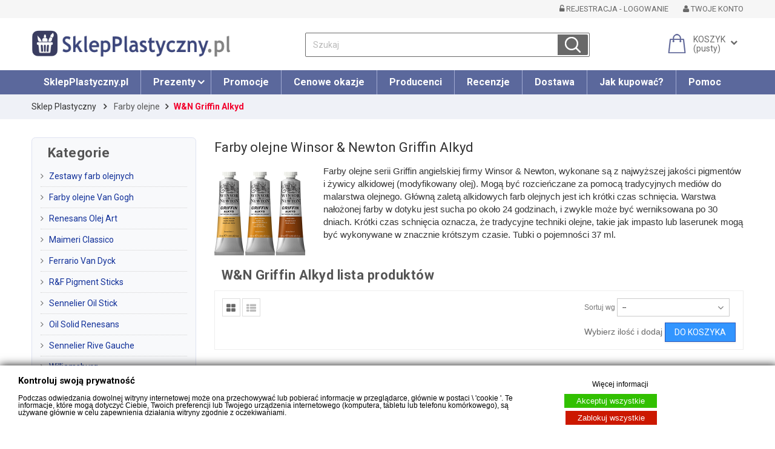

--- FILE ---
content_type: text/html; charset=utf-8
request_url: https://www.sklepplastyczny.pl/wn-griffin-alkyd-332/
body_size: 21895
content:
<!DOCTYPE HTML> <!--[if lt IE 7]><html class="no-js lt-ie9 lt-ie8 lt-ie7" lang="pl-PL"><![endif]--> <!--[if IE 7]><html class="no-js lt-ie9 lt-ie8 ie7" lang="pl-PL"><![endif]--> <!--[if IE 8]><html class="no-js lt-ie9 ie8" lang="pl-PL"><![endif]--> <!--[if gt IE 8]><html class="no-js ie9" lang="pl-PL"><![endif]--><html lang="pl-PL"><head><meta charset="utf-8" /><title>Winsor &amp; Newton Griffin Alkyd - Farby Olejne Alkidowe - SklepPlastyczny.pl</title> <script data-keepinline="true">var ajaxGetProductUrl = '//www.sklepplastyczny.pl/module/cdc_googletagmanager/async';
    var ajaxShippingEvent = 0;
    var ajaxPaymentEvent = 0;

/* datalayer */
dataLayer = window.dataLayer || [];
    let cdcDatalayer = {"pageCategory":"category","event":"view_item_list","ecommerce":{"currency":"PLN","items":[{"item_name":"644 Titanium white, farba alkidowa Griffin Alkyd, 37ml","item_id":"13349","price":"30.9","price_tax_exc":"25.12","price_tax_inc":"30.9","item_brand":"Winsor & Newton","item_category":"Farby olejne","item_category2":"W&N Griffin Alkyd","item_list_name":"Farby olejne/W&N Griffin Alkyd","item_list_id":"cat_332","index":1,"quantity":1,"google_business_vertical":"retail"},{"item_name":"415 Mixing white, farba alkidowa Griffin Alkyd, 37ml","item_id":"13453","price":"30.9","price_tax_exc":"25.12","price_tax_inc":"30.9","item_brand":"Winsor & Newton","item_category":"Farby olejne","item_category2":"W&N Griffin Alkyd","item_list_name":"Farby olejne/W&N Griffin Alkyd","item_list_id":"cat_332","index":2,"quantity":1,"google_business_vertical":"retail"},{"item_name":"722 Winsor lemon, farba alkidowa Griffin Alkyd, 37ml","item_id":"13355","price":"30.9","price_tax_exc":"25.12","price_tax_inc":"30.9","item_brand":"Winsor & Newton","item_category":"Farby olejne","item_category2":"W&N Griffin Alkyd","item_list_name":"Farby olejne/W&N Griffin Alkyd","item_list_id":"cat_332","index":3,"quantity":2,"google_business_vertical":"retail"},{"item_name":"119 Cadmium yellow light hue, farba alkidowa Griffin Alkyd, 37m","item_id":"38661","price":"30.9","price_tax_exc":"25.12","price_tax_inc":"30.9","item_brand":"Winsor & Newton","item_category":"Farby olejne","item_category2":"W&N Griffin Alkyd","item_list_name":"Farby olejne/W&N Griffin Alkyd","item_list_id":"cat_332","index":4,"quantity":1,"google_business_vertical":"retail"},{"item_name":"730 Winsor yellow, farba alkidowa Griffin Alkyd, 37ml","item_id":"13359","price":"30.9","price_tax_exc":"25.12","price_tax_inc":"30.9","item_brand":"Winsor & Newton","item_category":"Farby olejne","item_category2":"W&N Griffin Alkyd","item_list_name":"Farby olejne/W&N Griffin Alkyd","item_list_id":"cat_332","index":5,"quantity":3,"google_business_vertical":"retail"},{"item_name":"115 Cadmium yellow deep hue, farba alkidowa Griffin Alkyd, 37ml","item_id":"13363","price":"30.9","price_tax_exc":"25.12","price_tax_inc":"30.9","item_brand":"Winsor & Newton","item_category":"Farby olejne","item_category2":"W&N Griffin Alkyd","item_list_name":"Farby olejne/W&N Griffin Alkyd","item_list_id":"cat_332","index":6,"quantity":3,"google_business_vertical":"retail"},{"item_name":"319 Indian yellow, farba alkidowa Griffin Alkyd, 37ml","item_id":"13365","price":"30.9","price_tax_exc":"25.12","price_tax_inc":"30.9","item_brand":"Winsor & Newton","item_category":"Farby olejne","item_category2":"W&N Griffin Alkyd","item_list_name":"Farby olejne/W&N Griffin Alkyd","item_list_id":"cat_332","index":7,"quantity":3,"google_business_vertical":"retail"},{"item_name":"109 Cadmium yellow medium hue, farba alkidowa Griffin Alkyd, 37m","item_id":"13367","price":"30.9","price_tax_exc":"25.12","price_tax_inc":"30.9","item_brand":"Winsor & Newton","item_category":"Farby olejne","item_category2":"W&N Griffin Alkyd","item_list_name":"Farby olejne/W&N Griffin Alkyd","item_list_id":"cat_332","index":8,"quantity":5,"google_business_vertical":"retail"},{"item_name":"090 Cadmium orange hue, farba alkidowa Griffin Alkyd, 37ml","item_id":"13369","price":"30.9","price_tax_exc":"25.12","price_tax_inc":"30.9","item_brand":"Winsor & Newton","item_category":"Farby olejne","item_category2":"W&N Griffin Alkyd","item_list_name":"Farby olejne/W&N Griffin Alkyd","item_list_id":"cat_332","index":9,"quantity":3,"google_business_vertical":"retail"},{"item_name":"257 Pale Rose Blush, farba alkidowa Griffin Alkyd, 37ml","item_id":"13371","price":"30.9","price_tax_exc":"25.12","price_tax_inc":"30.9","item_brand":"Winsor & Newton","item_category":"Farby olejne","item_category2":"W&N Griffin Alkyd","item_list_name":"Farby olejne/W&N Griffin Alkyd","item_list_id":"cat_332","index":10,"quantity":1,"google_business_vertical":"retail"},{"item_name":"101 Cadmium red light hue, farba alkidowa Griffin Alkyd, 37ml","item_id":"13373","price":"30.9","price_tax_exc":"25.12","price_tax_inc":"30.9","item_brand":"Winsor & Newton","item_category":"Farby olejne","item_category2":"W&N Griffin Alkyd","item_list_name":"Farby olejne/W&N Griffin Alkyd","item_list_id":"cat_332","index":11,"quantity":1,"google_business_vertical":"retail"},{"item_name":"095 Cadmium red medium hue, farba alkidowa Griffin Alkyd, 37ml","item_id":"13377","price":"30.9","price_tax_exc":"25.12","price_tax_inc":"30.9","item_brand":"Winsor & Newton","item_category":"Farby olejne","item_category2":"W&N Griffin Alkyd","item_list_name":"Farby olejne/W&N Griffin Alkyd","item_list_id":"cat_332","index":12,"quantity":3,"google_business_vertical":"retail"},{"item_name":"680 Vermilion hue, farba alkidowa Griffin Alkyd, 37ml","item_id":"13379","price":"30.9","price_tax_exc":"25.12","price_tax_inc":"30.9","item_brand":"Winsor & Newton","item_category":"Farby olejne","item_category2":"W&N Griffin Alkyd","item_list_name":"Farby olejne/W&N Griffin Alkyd","item_list_id":"cat_332","index":13,"quantity":3,"google_business_vertical":"retail"},{"item_name":"726 Winsor red, farba alkidowa Griffin Alkyd, 37ml","item_id":"13381","price":"30.9","price_tax_exc":"25.12","price_tax_inc":"30.9","item_brand":"Winsor & Newton","item_category":"Farby olejne","item_category2":"W&N Griffin Alkyd","item_list_name":"Farby olejne/W&N Griffin Alkyd","item_list_id":"cat_332","index":14,"quantity":3,"google_business_vertical":"retail"},{"item_name":"480 Permanent geranium lake, farba alkidowa Griffin Alkyd, 37ml","item_id":"13385","price":"30.9","price_tax_exc":"25.12","price_tax_inc":"30.9","item_brand":"Winsor & Newton","item_category":"Farby olejne","item_category2":"W&N Griffin Alkyd","item_list_name":"Farby olejne/W&N Griffin Alkyd","item_list_id":"cat_332","index":15,"quantity":3,"google_business_vertical":"retail"},{"item_name":"501 Permanent rose, farba alkidowa Griffin Alkyd, 37","item_id":"13389","price":"30.9","price_tax_exc":"25.12","price_tax_inc":"30.9","item_brand":"Winsor & Newton","item_category":"Farby olejne","item_category2":"W&N Griffin Alkyd","item_list_name":"Farby olejne/W&N Griffin Alkyd","item_list_id":"cat_332","index":16,"quantity":1,"google_business_vertical":"retail"},{"item_name":"098 Cadmium red deep hue, farba alkidowa Griffin Alkyd, 37ml","item_id":"13383","price":"30.9","price_tax_exc":"25.12","price_tax_inc":"30.9","item_brand":"Winsor & Newton","item_category":"Farby olejne","item_category2":"W&N Griffin Alkyd","item_list_name":"Farby olejne/W&N Griffin Alkyd","item_list_id":"cat_332","index":17,"quantity":3,"google_business_vertical":"retail"},{"item_name":"468 Permanent alizarin crimson, farba alkidowa Griffin Alkyd, 37","item_id":"13387","price":"43.7","price_tax_exc":"35.53","price_tax_inc":"43.7","item_brand":"Winsor & Newton","item_category":"Farby olejne","item_category2":"W&N Griffin Alkyd","item_list_name":"Farby olejne/W&N Griffin Alkyd","item_list_id":"cat_332","index":18,"quantity":3,"google_business_vertical":"retail"},{"item_name":"544 Purple lake, farba alkidowa Griffin Alkyd, 37","item_id":"13391","price":"30.9","price_tax_exc":"25.12","price_tax_inc":"30.9","item_brand":"Winsor & Newton","item_category":"Farby olejne","item_category2":"W&N Griffin Alkyd","item_list_name":"Farby olejne/W&N Griffin Alkyd","item_list_id":"cat_332","index":19,"quantity":1,"google_business_vertical":"retail"},{"item_name":"380 Magenta, farba alkidowa Griffin Alkyd, 37","item_id":"13393","price":"30.9","price_tax_exc":"25.12","price_tax_inc":"30.9","item_brand":"Winsor & Newton","item_category":"Farby olejne","item_category2":"W&N Griffin Alkyd","item_list_name":"Farby olejne/W&N Griffin Alkyd","item_list_id":"cat_332","index":20,"quantity":3,"google_business_vertical":"retail"},{"item_name":"194 Cobalt violet hue, farba alkidowa Griffin Alkyd, 37","item_id":"13407","price":"30.9","price_tax_exc":"25.12","price_tax_inc":"30.9","item_brand":"Winsor & Newton","item_category":"Farby olejne","item_category2":"W&N Griffin Alkyd","item_list_name":"Farby olejne/W&N Griffin Alkyd","item_list_id":"cat_332","index":21,"quantity":2,"google_business_vertical":"retail"},{"item_name":"229 Dioxazine purple, farba alkidowa Griffin Alkyd, 37","item_id":"13395","price":"30.9","price_tax_exc":"25.12","price_tax_inc":"30.9","item_brand":"Winsor & Newton","item_category":"Farby olejne","item_category2":"W&N Griffin Alkyd","item_list_name":"Farby olejne/W&N Griffin Alkyd","item_list_id":"cat_332","index":22,"quantity":1,"google_business_vertical":"retail"},{"item_name":"263 French ultramarine, farba alkidowa Griffin Alkyd, 37","item_id":"13397","price":"30.9","price_tax_exc":"25.12","price_tax_inc":"30.9","item_brand":"Winsor & Newton","item_category":"Farby olejne","item_category2":"W&N Griffin Alkyd","item_list_name":"Farby olejne/W&N Griffin Alkyd","item_list_id":"cat_332","index":23,"quantity":1,"google_business_vertical":"retail"},{"item_name":"667 Ultramarine (green shade), farba alkidowa Griffin Alkyd, 37","item_id":"13399","price":"30.9","price_tax_exc":"25.12","price_tax_inc":"30.9","item_brand":"Winsor & Newton","item_category":"Farby olejne","item_category2":"W&N Griffin Alkyd","item_list_name":"Farby olejne/W&N Griffin Alkyd","item_list_id":"cat_332","index":24,"quantity":3,"google_business_vertical":"retail"},{"item_name":"179 Cobalt blue hue, farba alkidowa Griffin Alkyd, 37","item_id":"13401","price":"30.9","price_tax_exc":"25.12","price_tax_inc":"30.9","item_brand":"Winsor & Newton","item_category":"Farby olejne","item_category2":"W&N Griffin Alkyd","item_list_name":"Farby olejne/W&N Griffin Alkyd","item_list_id":"cat_332","index":25,"quantity":1,"google_business_vertical":"retail"},{"item_name":"538 Prussian blue, farba alkidowa Griffin Alkyd, 37","item_id":"13403","price":"30.9","price_tax_exc":"25.12","price_tax_inc":"30.9","item_brand":"Winsor & Newton","item_category":"Farby olejne","item_category2":"W&N Griffin Alkyd","item_list_name":"Farby olejne/W&N Griffin Alkyd","item_list_id":"cat_332","index":26,"quantity":3,"google_business_vertical":"retail"},{"item_name":"514 Phthalo blue, farba alkidowa Griffin Alkyd, 37","item_id":"13405","price":"30.9","price_tax_exc":"25.12","price_tax_inc":"30.9","item_brand":"Winsor & Newton","item_category":"Farby olejne","item_category2":"W&N Griffin Alkyd","item_list_name":"Farby olejne/W&N Griffin Alkyd","item_list_id":"cat_332","index":27,"quantity":3,"google_business_vertical":"retail"},{"item_name":"139 Cerulean blue hue, farba alkidowa Griffin Alkyd, 37","item_id":"13409","price":"30.9","price_tax_exc":"25.12","price_tax_inc":"30.9","item_brand":"Winsor & Newton","item_category":"Farby olejne","item_category2":"W&N Griffin Alkyd","item_list_name":"Farby olejne/W&N Griffin Alkyd","item_list_id":"cat_332","index":28,"quantity":1,"google_business_vertical":"retail"},{"item_name":"522 Phthalo green, farba alkidowa Griffin Alkyd, 37","item_id":"13411","price":"30.9","price_tax_exc":"25.12","price_tax_inc":"30.9","item_brand":"Winsor & Newton","item_category":"Farby olejne","item_category2":"W&N Griffin Alkyd","item_list_name":"Farby olejne/W&N Griffin Alkyd","item_list_id":"cat_332","index":29,"quantity":3,"google_business_vertical":"retail"},{"item_name":"696 Viridian hue, farba alkidowa Griffin Alkyd, 37","item_id":"13413","price":"30.9","price_tax_exc":"25.12","price_tax_inc":"30.9","item_brand":"Winsor & Newton","item_category":"Farby olejne","item_category2":"W&N Griffin Alkyd","item_list_name":"Farby olejne/W&N Griffin Alkyd","item_list_id":"cat_332","index":30,"quantity":2,"google_business_vertical":"retail"}]},"google_tag_params":{"ecomm_pagetype":"category","ecomm_category":"Farby olejne/W&N Griffin Alkyd"},"userLogged":0,"userId":"guest_6505902"};
    dataLayer.push(cdcDatalayer);

/* call to GTM Tag */
(function(w,d,s,l,i){w[l]=w[l]||[];w[l].push({'gtm.start':
new Date().getTime(),event:'gtm.js'});var f=d.getElementsByTagName(s)[0],
j=d.createElement(s),dl=l!='dataLayer'?'&l='+l:'';j.async=true;j.src=
'https://www.googletagmanager.com/gtm.js?id=GTM-N6PGB24?id='+i+dl;f.parentNode.insertBefore(j,f);
})(window,document,'script','dataLayer','GTM-N6PGB24');

/* async call to avoid cache system for dynamic data */
dataLayer.push({
  'event': 'datalayer_ready'
});</script> <meta name="description" content="Farby olejne Winsor &amp; Newton Winton - SklepPlastyczny.pl ✔️ Krótki czas schnięcia ✔️ Gwarancja jakości i zadowolenia ✔️ Zapraszamy!" /><meta name="classification" content="Sklep plastyczny, artykuły dla plastyków" /><meta name="robots" content="index,follow" /><meta name="viewport" content="width=device-width, minimum-scale=0.25, maximum-scale=1.6, initial-scale=1.0" /><meta name="apple-mobile-web-app-capable" content="yes" /><link rel="icon" type="image/vnd.microsoft.icon" href="/img/favicon.ico?1744581073" /><link rel="shortcut icon" type="image/x-icon" href="/img/favicon.ico?1744581073" /><link rel="stylesheet" href="https://www.sklepplastyczny.pl/themes/ps494/cache/v_1181_40ffc24531fc36f4d011fc229a12e1a2_all.css" type="text/css" media="all" /> <script type="text/javascript">/* <![CDATA[ */;var CUSTOMIZE_TEXTFIELD=1;var FancyboxI18nClose='Zamknij';var FancyboxI18nNext='Następny';var FancyboxI18nPrev='Poprzedni';var ajax_allowed=true;var ajaxsearch=true;var baseDir='https://www.sklepplastyczny.pl/';var baseUri='https://www.sklepplastyczny.pl/';var blocksearch_type='top';var comparator_max_item=0;var comparedProductsIds=[];var contentOnly=false;var currency={"id":3,"name":"Polski Z\u0142oty","iso_code":"PLN","iso_code_num":"0","sign":"z\u0142","blank":"1","conversion_rate":"1.000000","deleted":"0","format":"2","decimals":"1","active":"1","prefix":"","suffix":" z\u0142","id_shop_list":null,"force_id":false};var currencyBlank=1;var currencyFormat=2;var currencyRate=1;var currencySign='zł';var customizationIdMessage='Dostosowywanie #';var delete_txt='Usuń';var displayList=false;var freeProductTranslation='Za darmo!';var freeShippingTranslation='Darmowa wysyłka!';var gdprSettings={"consent_active":true,"Consent":{"ad_storage":"denied","ad_user_data":"denied","ad_personalization":"denied","analytics_storage":"denied"},"gdprEnabledModules":{"blockcart":"true","ganalytics":"true","cdc_googletagmanager":"true","1_google-tag-v1":"true","2_google-tag-v2":"true","3_google-tag":"true","ad_storage":false,"ad_user_data":false,"ad_personalization":false,"analytics_storage":false},"gdprCookieStoreUrl":"https:\/\/www.sklepplastyczny.pl\/module\/gdprpro\/storecookie","newsletterConsentText":"&lt;p&gt;Chc\u0119 otrzymywa\u0107 newsletter&lt;\/p&gt;","checkAllByDefault":false,"under18AlertText":"Aby odwiedzi\u0107 t\u0119 stron\u0119, musisz mie\u0107 uko\u0144czone 18 lat","closeModalOnlyWithButtons":false,"showWindow":true,"isBot":true,"doNotTrackCompliance":false,"reloadAfterSave":true,"reloadAfterAcceptAll":true,"scrollLock":false,"acceptByScroll":false};var gdprSettings_Consent_ad_personalization='denied';var gdprSettings_Consent_ad_storage='denied';var gdprSettings_Consent_ad_user_data='denied';var gdprSettings_Consent_analytics_storage='denied';var generated_date=1769430289;var hasDeliveryAddress=false;var highDPI=false;var id_lang=1;var img_dir='https://www.sklepplastyczny.pl/themes/ps494/img/';var instantsearch=false;var isGuest=0;var isLogged=0;var isMobile=false;var max_item='Nie możesz dodać więcej produktów do porównania niż 0.';var min_item='Wybierz proszę przynajmniej jeden produkt';var page_name='category';var placeholder_blocknewsletter='Wpisz swój e-mail';var priceDisplayMethod=0;var priceDisplayPrecision=2;var quickView=true;var removingLinkText='usuń ten produkt z koszyka';var request='https://www.sklepplastyczny.pl/wn-griffin-alkyd-332/';var roundMode=2;var search_url='https://www.sklepplastyczny.pl/szukaj';var static_token='15cceb005aeffcbe4cb4f0bd66169c1b';var toBeDetermined='Do ustalenia';var token='69d01e0ddfdbf8b9d387efd35947c06c';var usingSecureMode=true;/* ]]> */</script> <script type="text/javascript" src="https://www.sklepplastyczny.pl/themes/ps494/cache/v_769_43faa42c637251de20e72e22f6d62a80.js"></script> <script type="text/javascript" src="https://www.googletagmanager.com/gtag/js?id=UA-131344371-1"></script> <script type="text/javascript" src="https://www.googletagmanager.com/gtm.js?id=GTM-N6PGB24"></script> <script type="text/javascript" src="https://www.googletagmanager.com/gtag/js?id=G-ZV9LJYJ6K0"></script> <script type="text/javascript">(window.gaDevIds=window.gaDevIds||[]).push('d6YPbH');
				(function(i,s,o,g,r,a,m){i['GoogleAnalyticsObject']=r;i[r]=i[r]||function(){
				(i[r].q=i[r].q||[]).push(arguments)},i[r].l=1*new Date();a=s.createElement(o),
				m=s.getElementsByTagName(o)[0];a.async=1;a.src=g;m.parentNode.insertBefore(a,m)
				})(window,document,'script','//www.google-analytics.com/analytics.js','ga');
				ga('create', 'G-ZV9LJYJ6K0', 'auto');
				ga('require', 'ec');</script><script>window.dataLayer = window.dataLayer || [];
  function gtag(){dataLayer.push(arguments);}
  gtag('js', new Date());

  gtag('config', 'UA-131344371-1');</script><script>(function(w,d,s,l,i){w[l]=w[l]||[];w[l].push({'gtm.start':
new Date().getTime(),event:'gtm.js'});var f=d.getElementsByTagName(s)[0],
j=d.createElement(s),dl=l!='dataLayer'?'&l='+l:'';j.async=true;j.src=
'https://www.googletagmanager.com/gtm.js?id='+i+dl;f.parentNode.insertBefore(j,f);
})(window,document,'script','dataLayer','GTM-N6PGB24');</script><script>window.dataLayer = window.dataLayer || [];
		function gtag(){dataLayer.push(arguments);}
		gtag('js', new Date());

		gtag('config', 'G-ZV9LJYJ6K0');</script><link rel="canonical" href="https://www.sklepplastyczny.pl/wn-griffin-alkyd-332/"><link rel="alternate" href="https://www.sklepplastyczny.pl/wn-griffin-alkyd-332/" hreflang="pl-PL"><link rel="alternate" href="https://www.sklepplastyczny.pl/wn-griffin-alkyd-332/" hreflang="x-default"> <?php /** * NOTICE OF LICENSE * * Smartsupp live chat - official plugin. Smartsupp is free live chat with visitor recording. * The plugin enables you to create a free account or sign in with existing one. Pre-integrated * customer info with WooCommerce (you will see names and emails of signed in webshop visitors). * Optional API for advanced chat box modifications. * * You must not modify, adapt or create derivative works of this source code * * @author Smartsupp * @copyright 2021 Smartsupp.com * @license GPL-2.0+ **/ ?> <script type="text/javascript">/*  */;var _smartsupp=_smartsupp||{};_smartsupp.key='f6a8ecb2271db6e7000d54b2ad64acaf30c88276';_smartsupp.cookieDomain='.www.sklepplastyczny.pl';_smartsupp.sitePlatform='Prestashop 1.6.1.24';window.smartsupp||(function(d){var s,c,o=smartsupp=function(){o._.push(arguments)};o._=[];s=d.getElementsByTagName('script')[0];c=d.createElement('script');c.type='text/javascript';c.charset='utf-8';c.async=true;c.src='//www.smartsuppchat.com/loader.js';s.parentNode.insertBefore(c,s);})(document);/*  */</script><script type="text/javascript"></script> <!--[if IE 8]><link href="https://www.sklepplastyczny.pl/themes/ps494/css/ie.css" rel="stylesheet" type="text/css" media="all" /> <script type="text/javascript" src="https://www.sklepplastyczny.pl/themes/ps494/js/html5shiv.js"></script> <script type="text/javascript" src="https://www.sklepplastyczny.pl/themes/ps494/js/respond.min.js"></script> <script type="text/javascript" src="https://www.sklepplastyczny.pl/themes/ps494/js/ie.js"></script> <![endif]--><meta http-equiv="Cache-Control" content="no-cache, no-store, must-revalidate"><meta http-equiv="Pragma" content="no-cache"><meta http-equiv="Expires" content="0"><meta name="google-site-verification" content="Sd8KgbXRE3VbsPlXziZLOiIavS7K38pp0N95TEo_CkU" /></head><body id="category" class="category category-332 category-wn-griffin-alkyd show-left-column hide-right-column lang_pl"> <noscript><iframe src="https://www.googletagmanager.com/ns.html?id=GTM-N6PGB24" height="0" width="0" style="display:none;visibility:hidden"></iframe></noscript> <noscript><iframe src="https://www.googletagmanager.com/ns.html?id=GTM-N6PGB24" height="0" width="0" style="display:none;visibility:hidden"></iframe></noscript><div id="page"> <header id="header" class="clearfix"> <section class="header-top-mobile container" style="display:none;"><div class="full"> <a class="" title="Twoje Menu" href="#ppMobile"><i class="fa fa-bars"></i> <span>Twoje Menu</span></a></div> </section> <section id="header-bar" class="header-bar"><div class="container"><div class="full"><ul class="header_info bar-block clearfix"></ul><ul class="header_info_2 bar-block clearfix"><li class="header_user_info"><div class="header_user_info bar-link"> <a class="login" href="https://www.sklepplastyczny.pl/moje-konto" rel="nofollow" title="Zarejestruj lub zaloguj się"><i class="fa fa-unlock-alt"></i> <span class="v-D">Rejestracja - Logowanie</span></a></div></li><li class="header_user_info bar-link"> <a class="login" href="https://www.sklepplastyczny.pl/moje-konto" rel="nofollow" title="Twoje konto"><i class="fa fa-user"></i> <span class="v-D">Twoje konto</span></a></li></ul></div></div> </section> <section id="header-content" class="header-content"><div class="container"><div class="full"><div class="header-logo"> <a href="https://www.sklepplastyczny.pl/" > <img class="logo" src="https://www.sklepplastyczny.pl/themes/ps494/img/logo.png" alt="SklepPlastyczny.pl" width="" height="" /> </a></div> <nav id="ppTopMobile" class="ppTopMobile"><ul class="clearfix dibvat"><li><a title="Home" href="https://www.sklepplastyczny.pl/"><i class="fa fa-home"></i></a></li><li> <a href="tel:(12)-651-51-55 " title="Telefon"> <i class="fa fa-phone"></i> </a></li><li> <a href="mailto:info@sklepplastyczny.pl" title="E-mail"> <i class="fa fa-envelope"></i> </a></li><li class="mm_header_user_info"> <a class="login" href="https://www.sklepplastyczny.pl/moje-konto" rel="nofollow" title="Logowanie - rejestracja"><i class="fa fa-user"></i></a></li><li class="mm_shopping_cart"> <a href="https://www.sklepplastyczny.pl/szybkie-zakupy" title="Twój koszyk" rel="nofollow"> <i class="fa fa-shopping-cart"></i><span class="ajax_cart_no_product">0</span><span class="ajax_cart_quantity unvisible">0</span>&nbsp; </a></li></ul> </nav><div id="search_block_top" class="search_block_top dibvat"><div class=""><div><form class="clearfix" id="searchbox" method="get" action="//www.sklepplastyczny.pl/szukaj" > <input type="hidden" name="controller" value="search" /> <input type="hidden" name="orderby" value="position" /> <input type="hidden" name="orderway" value="desc" /> <input class="search_query form-control" type="text" id="search_query_top" name="search_query" placeholder="Szukaj" value="" /> <button type="submit" name="submit_search" class="button-search"> </button></form></div></div></div><div class="shopping_cart block dropdown ajax_cart_product_add no"> <a class="shopping_cart_a" href="https://www.sklepplastyczny.pl/szybkie-zakupy" title="Pokaż mój koszyk" rel="nofollow"> <span class="ajax_cart_quantity unvisible">0</span> </a><div class="dropdownLink"><div class="shopping_cart_sum"> <span class="cart_title">Koszyk</span> <span class="ajax_cart_total unvisible"> </span> <span class="ajax_cart_no_product">(pusty)</span></div></div><div class="cart_block dropdownContent"><div class="block_content"><div class="cart_block_list"><p class="cart_block_no_products"> Brak produktów</p><div class="cart-prices"><div class="cart-prices-line first-line"> <span class="price cart_block_shipping_cost ajax_cart_shipping_cost "> Do ustalenia </span> <span class=""> Wysyłka </span></div><div class="cart-prices-line last-line"> <span class="price cart_block_total ajax_block_cart_total">0,00 zł</span> <span>Razem</span></div></div></div><div class="cart-buttons"> <a id="button_order_cart" class="btn btn-exc" href="https://www.sklepplastyczny.pl/szybkie-zakupy" title="Realizuj zamówienie" rel="nofollow"> <span> Realizuj zamówienie<i class="fa fa-chevron-right right"></i> </span> </a></div></div></div></div><div id="layer_cart"><div><div class="layer_cart_content"><div class="full"><div class="layer_cart_heading pp2"> <span class="cross f-r" title="Zamknij okno"><span class="v-D">Zamknij</span> <i class="fa fa-times-circle"></i></span></span><div class="h2"> <i class="fa fa-check"></i>Produkt dodany poprawnie do Twojego koszyka</div></div><div class="layer_cart_product pp"><div class="product-image-container layer_cart_img pp"></div><div class="layer_cart_product_info pp"> <span id="layer_cart_product_title" class="product-name"></span> <span id="layer_cart_product_attributes"></span><div> <strong class="dark">Ilość</strong> <span id="layer_cart_product_quantity"></span></div><div> <strong class="dark">Razem</strong> <span id="layer_cart_product_price"></span></div></div></div><div class="layer_cart_cart pp"><div class="h2"> <span class="ajax_cart_product_txt_s unvisible"> Ilość produktów w Twoim koszyku: <span class="ajax_cart_quantity">0</span>. </span> <span class="ajax_cart_product_txt "> Jest 1 produkt w Twoim koszyku. </span></div><div class="layer_cart_row"> <strong class="dark"> Razem produkty: (brutto) </strong> <span class="ajax_block_products_total"> </span></div><div class="layer_cart_row"> <strong class="dark unvisible"> Dostawa:&nbsp;(brutto) </strong> <span class="ajax_cart_shipping_cost unvisible"> Do ustalenia </span></div><div class="layer_cart_row"> <strong class="dark"> Razem (brutto) </strong> <span class="ajax_block_cart_total"> </span></div></div><div class="button-container pp2"> <span class="continue btn f-l" title="Kontynuuj zakupy"> <span> <i class="fa fa-chevron-left left"></i>Kontynuuj zakupy </span> </span> <a class="btn btn-dexc f-r" href="https://www.sklepplastyczny.pl/szybkie-zakupy" title="Przejdź do realizacji zamówienia" rel="nofollow"> <span> Przejdź do realizacji zamówienia<i class="fa fa-chevron-right right"></i> </span> </a></div></div></div></div></div></div></div> </section> <section id="header-bottom" class="header-bottom"><div id="pptopmenu" class="sf-contener clearfix"><div class="container"><div class="pptopmenu full"><div class="cat-title"><i class="fa fa-navicon"></i></div><div id="ppSearch" class="ppSearch"><a name="ppSearch" title="search"><i class="fa fa-search"></i></a></div><div class="sf-search"><form id="searchbox" action="https://www.sklepplastyczny.pl/szukaj" method="get"> <input type="hidden" name="controller" value="search" /> <input type="hidden" value="position" name="orderby"/> <input type="hidden" value="desc" name="orderway"/> <input class="search_query" placeholder="Search" type="text" name="search_query" value="" /> <button type="submit" name="submit_search" class="button-search"> <i class="fa fa-search"></i></span> </button> <a id="searchFormClose" class="searchFormClose" title="Close Search Box" href="#"><i class="fa fa-times-circle"></i></a></form></div><ul class="sf-menu clearfix menu-content"><li><a href="/" title="SklepPlastyczny.pl">SklepPlastyczny.pl</a></li><li><a class="ppImgCat" data-ppimgcat="https://www.sklepplastyczny.pl/img/c/590-category_pp.jpg" href="https://www.sklepplastyczny.pl/prezenty-590/" title="Prezenty">Prezenty</a><ul><li class="img_li"><img id="ppImgCat" src="https://www.sklepplastyczny.pl/img/c/590-category_pp.jpg" alt="Image" /></li><li><a class="ppImgCat" data-ppimgcat="https://www.sklepplastyczny.pl/img/c/644-category_pp.jpg" href="https://www.sklepplastyczny.pl/malarstwo-olejne-akrylowe-akwarelowe-644/" title="Malarstwo olejne, akrylowe, akwarelowe">Malarstwo olejne, akrylowe, akwarelowe</a></li><li><a class="ppImgCat" data-ppimgcat="https://www.sklepplastyczny.pl/img/c/645-category_pp.jpg" href="https://www.sklepplastyczny.pl/rysunek-kredki-olowki-pastele-645/" title="Rysunek – kredki, ołówki, pastele">Rysunek – kredki, ołówki, pastele</a><ul></ul></li><li><a class="ppImgCat" data-ppimgcat="https://www.sklepplastyczny.pl/img/c/646-category_pp.jpg" href="https://www.sklepplastyczny.pl/rysunek-pisaki-i-markery-646/" title="Rysunek – pisaki i markery">Rysunek – pisaki i markery</a></li><li><a class="ppImgCat" data-ppimgcat="https://www.sklepplastyczny.pl/img/c/874-category_pp.jpg" href="https://www.sklepplastyczny.pl/narzedzia-pedzle-papiery-sztalugi-874/" title="Narzędzia – pędzle, papiery, sztalugi">Narzędzia – pędzle, papiery, sztalugi</a></li></ul></li><li><a href="/index.php?id_cms=8&amp;controller=cms" title="Promocje">Promocje</a></li><li><a href="https://www.sklepplastyczny.pl/cenowe-okazje?orderby=price&amp;orderway=desc&amp;orderway=desc" title="Cenowe okazje">Cenowe okazje</a></li><li><a href="/producenci" title="Producenci">Producenci</a></li><li><a href="https://www.sklepplastyczny.pl/artykuly/kategoria/recenzje/" title="Recenzje">Recenzje</a></li><li><a href="/index.php?id_cms=1&amp;controller=cms" title="Dostawa">Dostawa</a></li><li><a href="/index.php?id_cms=7&amp;controller=cms" title="Jak kupować?">Jak kupować?</a></li><li><a href="/informacje/pomoc-3" title="Pomoc">Pomoc</a></li></ul></div></div></div> </section> </header> <section id="breadcrumb" class="clearfix"><div><div class="container"><div class="full"><div class="breadcrumb clearfix"> <a class="home" href="https://www.sklepplastyczny.pl/" title="Sklep Plastyczny strona gł&oacute;wna">Sklep Plastyczny</a> <span class="navigation-pipe">&gt;</span> <span class="navigation_page"><span itemscope itemtype="http://data-vocabulary.org/Breadcrumb"><a itemprop="url" href="https://www.sklepplastyczny.pl/farby-olejne-34/" title="Farby olejne" ><span itemprop="title">Farby olejne</span></a></span><span class="navigation-pipe">></span>W&amp;N Griffin Alkyd</span></div></div></div></div> </section> <section id="columns" class="columns"><div class="container"><div><div class="row-2"> <aside id="left_column" class="left_column column col-3"><div class="mobile-block"><div id="categories_block_left" class="block block-box"><h2 class="title_block toggle">Kategorie</h2><div class="block_content toggleContent"><ul class="tree dhtml"><li > <a href="https://www.sklepplastyczny.pl/zestawy-farb-olejnych-81/" title="W poszukiwaniu rozwiązania do tworzenia wyjątkowych dzieł sztuki, nasze farby olejne to propozycja, która spełni oczekiwania zarówno początkujących, jak i doświadczonych"> Zestawy farb olejnych </a></li><li > <a href="https://www.sklepplastyczny.pl/farby-olejne-van-gogh-47/" title="Farby olejne Van Gogh to świetna propozycja dla osób początkujących, jak i doświadczonych artystów , którzy świadomie dobierają przybory niezbędne do wykańczania swoich dzieł."> Farby olejne Van Gogh </a></li><li > <a href="https://www.sklepplastyczny.pl/renesans-olej-art-44/" title="Farby olejne Renesans Olej for Art to ciekawa propozycja zarówno dla początkujących artystów, studentów kierunków plastycznych, ale i profesjonalistów . Ich konsystencja jest"> Renesans Olej Art </a></li><li > <a href="https://www.sklepplastyczny.pl/maimeri-classico-61/" title="Farby olejne Classico włoskiej marki Maimeri. Studyjnej jakości farby olejne których czas schnięcia został ujednolicony dzięki zastosowanej technologii. Doskonałe połączenie"> Maimeri Classico </a></li><li > <a href="https://www.sklepplastyczny.pl/ferrario-van-dyck-298/" title="Przeznaczone do profesjonalnego użytku farby olejne Van Dyck to gwarancja intensywnego koloru, przyjemnego malowania, a także niepowtarzalnego rezultatu. Produkowane są one"> Ferrario Van Dyck </a></li><li > <a href="https://www.sklepplastyczny.pl/rf-pigment-sticks-1037/" title="Artystyczne farby olejne w sztyftach marki R&amp;F , wyprodukowane na bazie wosku i pigmentów. Dzięki precyzyjnie dobranym proporcjom farby te przyjmują formę sztyftu o"> R&amp;F Pigment Sticks </a></li><li > <a href="https://www.sklepplastyczny.pl/sennelier-oil-stick-936/" title="Farby olejne w sztyftach Sennelier Oil Stick. Produkt klasy extra-fine. Unikalne medium malarskie, które łączy w sobie niepowtarzalną, maślaną konsystencję farby olejnej, ze"> Sennelier Oil Stick </a></li><li > <a href="https://www.sklepplastyczny.pl/oil-solid-renesans-1068/" title="Farby olejne w sztyfcie Oil Solid marki Renesans . Ręcznie robione farby w postaci sztabek, wytwarzane na bazie oleju lnianego, naturalnych wosków oraz wysokiej jakości"> Oil Solid Renesans </a></li><li > <a href="https://www.sklepplastyczny.pl/sennelier-rive-gauche-922/" title="Sennelier Rive Gauche – kremowe, intensywnie kryjące farby olejne o satynowym wykończeniu. Oferują dwukrotnie krótszy czas schnięcia. Powstałe na bazie oleju szafranowego,"> Sennelier Rive Gauche </a></li><li > <a href="https://www.sklepplastyczny.pl/williamsburg-717/" title="Farby olejne Williamsburg to jakość ręcznie wykonywanych farb artystycznych z poszanowaniem stosowanych od wieków tradycyjnych metod i receptur. Jednocześnie firma idzie z duchem"> Williamsburg </a></li><li > <a href="https://www.sklepplastyczny.pl/farby-olejne-rembrandt-36/" title="Tradycyjne farby olejne Rembrandt przeznaczone są dla profesjonalistów i najbardziej wymagających pasjonatów malarstwa . Produkowane są w holenderskim Apeldoorn i są dziełem"> Farby olejne Rembrandt </a></li><li > <a href="https://www.sklepplastyczny.pl/talens-art-creation-599/" title="Farby olejne serii Art Creation to doskonała propozycja dla wymagających malarzy o mniej zasobnym portfelu. Produkt marki Royal-Talens wysycha bardzo szybko w porównaniu z"> Talens Art Creation </a></li><li > <a href="https://www.sklepplastyczny.pl/cobra-study-water-mixable-610/" title="Talens Cobra Study to wodorozcieńczalne farby olejne, będące tańszą wersją serii Cobra Artist, przeznaczonej dla artystów i profesjonalistów. Jedyną różnicą jest niższy poziom"> Cobra Study Water Mixable </a></li><li > <a href="https://www.sklepplastyczny.pl/cobra-artist-water-mixable-532/" title="Cobra Water Mixable to linia wodorozcieńczalnych farb olejnych holenderskiej firmy Royal Talens. Koniec ze szkodliwymi rozpuszczalnikami, dość przesiadywania w pracowni! Spakuj"> Cobra Artist Water Mixable </a></li><li > <a href="https://www.sklepplastyczny.pl/michael-harding-1114/" title="Farby olejne Michael Harding , wytwarzane ręcznie w Anglii od roku 1982 po dziś dzień. Najwyższej klasy farby olejne pozbawione wypełniaczy, oparte jedynie na wyselekcjonowanych"> Michael Harding </a></li><li > <a href="https://www.sklepplastyczny.pl/wn-artists-oil-333/" title="Artystyczne &nbsp; farby olejne angielskiej firmy Winsor &amp; Newton to niedościgniona jakość najlepszych pigmentów, świetliste, bardzo trwałe barwy, gwarantujące najwyższy komfort"> W&amp;N Artists&#039; Oil </a></li><li > <a href="https://www.sklepplastyczny.pl/wn-winton-292/" title="Tradycyjne farby olejne serii Winton angielskiej firmy Winsor &amp; Newton, słynącej z produkcji najwyższej klasy materiałów dla artystów plastyków. W wyniku doboru zbalansowanej"> Farby olejne W&amp;N Winton </a></li><li > <a href="https://www.sklepplastyczny.pl/wn-griffin-alkyd-332/" class="selected" title="Farby olejne serii Griffin angielskiej firmy Winsor &amp; Newton, wykonane są z najwyższej jakości pigmentów i żywicy alkidowej (modyfikowany olej). Mogą być rozcieńczane za pomocą"> W&amp;N Griffin Alkyd </a></li><li > <a href="https://www.sklepplastyczny.pl/wn-artisan-331/" title="Linia olejnych farb wodorozcieńczalnych serii Artisan angielskiej firmy Winsor &amp; Newton. Kluczowa różnica pomiędzy linią Artisan i tradycyjnymi farbami olejnymi polega na"> Farby olejne W&amp;N Artisan </a></li><li > <a href="https://www.sklepplastyczny.pl/renesans-blur-943/" title="Farby olejne Renesans Blur to seria 39 matowych kolorów o wysokim poziomie pigmentacji. Przeznaczone do malarstwa na płótnie, desce, papierze. Tuby 200 ml. Renesans Blur to"> Renesans Blur </a></li><li > <a href="https://www.sklepplastyczny.pl/renesans-hydr-oil-1067/" title="Farby olejne wodorozcieńczalne Hydr-Oil marki Renesans. Specjalna formuła oparta na olejach roślinnych sprawia, że wszystkie cechy tradycyjnych farb olejnych zostały zachowane –"> Renesans Hydr-Oil </a></li><li > <a href="https://www.sklepplastyczny.pl/ferrario-oil-master-300/" title="Oil Master, to gama klasycznych farb olejnych włoskiej firmy Ferrario dedykowanych artystom plastykom, studentom malarstwa i hobbystom, poszukujących solidnej jakości farb"> Ferrario Oil Master </a></li><li > <a href="https://www.sklepplastyczny.pl/pebeo-oil-studio-xl-1154/" title="Farby olejne Studio XL Fine Oil to nowoczesna linia farb o kremowej konsystencji, idealna do pracy studyjnej i dla poczatkujących artystów. Farba szybko schnie w dotyku i jest"> Pebeo Oil Studio XL </a></li><li > <a href="https://www.sklepplastyczny.pl/daler-rowney-graduate-408/" title="Daler Rowney Graduate Oil to seria angielskich farb olejnych, przygotowana głównie z myślą o profesjonalistach i studentach malarstwa. Produkowane na bazie wysokiej jakości"> Daler-Rowney Graduate </a></li><li > <a href="https://www.sklepplastyczny.pl/lb-lefranc-352/" title="Farby olejne klasy mistrzowskiej francuskiej firmy Lefranc &amp; Bourgeois. Seria farb Lefranc artists oil color to jeden z najdoskonalszych produktów paryskiej firmy, której tradycje"> L&amp;B Lefranc </a></li><li > <a href="https://www.sklepplastyczny.pl/maimeri-puro-507/" title="Puro to czystość i pierwotna formuła farb olejnych . Chcesz maksymalnie zbliżyć się do pierwowzoru, jakim posługiwali się najznamienitsi artyści, tworzący w tej technice? Wybierz"> Maimeri Puro </a></li><li class="last"> <a href="https://www.sklepplastyczny.pl/maimeri-terre-grezze-440/" title="Farby olejne Terre Grezze włoskiej marki Maimeri. Naturalne kolory włoskiej ziemi, ujęte w idealnie skomponowaną paletę barw. Seria farb Terre Grezze charakteryzuje się grubo"> Maimeri Terre Grezze </a></li></ul></div></div></div> </aside> <section id="pp_center_column" class="pp_center_column L-C_C-R col-9"><div id="center_column" class="center_column"><div class="content_cat row rte"><h1>Farby olejne Winsor &amp; Newton Griffin Alkyd</h1><p><img class="f-l" src="https://www.sklepplastyczny.pl/img/cms/farby-olejne/griffin-alkyd_1.jpg" alt="griffin alkyd wn" width="300" height="300" />Farby olejne serii Griffin angielskiej firmy Winsor & Newton, wykonane są z najwyższej jakości pigmentów i żywicy alkidowej (modyfikowany olej). Mogą być rozcieńczane za pomocą tradycyjnych mediów do malarstwa olejnego. Główną zaletą alkidowych farb olejnych jest ich krótki czas schnięcia. Warstwa nałożonej farby w dotyku jest sucha po około 24 godzinach, i zwykle może być werniksowana po 30 dniach. Krótki czas schnięcia oznacza, że tradycyjne techniki olejne, takie jak impasto lub laserunek mogą być wykonywane w znacznie krótszym czasie. Tubki o pojemności 37 ml.</p></div><div class="center_column"></div><form><input type="hidden" id="aco_style_prefix" value="m"/></form><h2>W&N Griffin Alkyd lista produkt&oacute;w</h2><div class="sortPagiBar sortPagiBar_top"><div class="row-top clearfix"><div class="product-view display v-D clearfix"><div id="mppGrid"><a rel="nofollow" href="#" title="Grid"><i class="fa fa-th-large"></i></a></div><div id="mppList"><a rel="nofollow" href="#" title="List"><i class="fa fa-th-list"></i></a></div></div><form id="productsSortForm" action="https://www.sklepplastyczny.pl/wn-griffin-alkyd-332/" class="productsSortForm"><div class="selector1"> <label for="selectProductSort">Sortuj wg</label><div class="select"> <select id="selectProductSort" class="selectProductSort form-control"><option value="position:asc" selected="selected">--</option><option value="price:asc">Cena: od najniższej</option><option value="price:desc">Cena: od najwyższej</option><option value="name:asc">Nazwa produktu: od A do Z</option><option value="name:desc">Nazwa produktu: od Z do A</option><option value="quantity:desc">Dostępny</option><option value="reference:asc">Indeks: od najniższego</option><option value="reference:desc">Indeks: od najwyższego</option> </select></div></div></form></div><div class="row-pag clearfix"><div class="add_to_cart"><p class="buttons_bottom_block no-print"> Wybierz ilość i dodaj <button type="submit" name="Submit" class="exclusive btn btn-exc aco_add_multi"> <span>Do koszyka</span> </button></p></div></div></div><div class="product_list mppGrid clearfix "><div class="ajax_block_product item item-3"><div id="aco_prod_background_13355" class="product-container clearfix" itemscope itemtype="https://schema.org/Product"><div class="block-1"><div class="product-image-container"> <a class="product_img_link" href="https://www.sklepplastyczny.pl/wn-griffin-alkyd/13355-722-winsor-lemon-farba-alkidowa-griffin-alkyd-37ml.html" title="722 Winsor lemon, farba alkidowa Griffin Alkyd, 37ml" itemprop="url"> <img class="img-responsive" src="https://www.sklepplastyczny.pl/66506-home_pp/722-winsor-lemon-farba-alkidowa-griffin-alkyd-37ml.jpg" alt="farba alkidowa Griffin Alkyd" itemprop="image" /> </a><div class="hover v-G clearfix"></div><a class="box-info v-G" href="https://www.sklepplastyczny.pl/wn-griffin-alkyd/13355-722-winsor-lemon-farba-alkidowa-griffin-alkyd-37ml.html"> </a></div></div><div class="block-2" ><div class="product-flags v-L"></div><h5 class="v-L" itemprop="name"> <a class="product-name" href="https://www.sklepplastyczny.pl/wn-griffin-alkyd/13355-722-winsor-lemon-farba-alkidowa-griffin-alkyd-37ml.html" title="722 Winsor lemon, farba alkidowa Griffin Alkyd, 37ml" itemprop="url" > 722 Winsor lemon, farba alkidowa Griffin Alkyd, 37ml </a></h5><div class="flex-column pp"><h5 class="v-G" itemprop="name"> <a class="product-name" href="https://www.sklepplastyczny.pl/wn-griffin-alkyd/13355-722-winsor-lemon-farba-alkidowa-griffin-alkyd-37ml.html" title="722 Winsor lemon, farba alkidowa Griffin Alkyd, 37ml" > 722 Winsor lemon, farba alkidowa Griffin Alkyd, 37ml </a></h5></div></div><div class="block-3" ><div class="content_price" itemprop="offers" itemscope="" itemtype="https://schema.org/Offer" ><meta content="30.9" itemprop="price"><meta content="PLN" itemprop="priceCurrency"><p class="mquantity_wanted_p"> <span class="clearfix"></span> <a class="btn btn-default button-minus aco_min_prod_count" id="13355" href="javascript:void(0)"> <span><i class="fa fa-minus"></i></span> </a><input type="hidden" value="2" id="aco_product_max_amount_13355"/> <input type="hidden" value="13355" class="aco_product_id"/> <input type="text" id="aco_product_quantity_13355" class="text aco_product_count" value="0"><a class="btn btn-default button-plus aco_add_prod_count" id="13355" href="javascript:void(0)"> <span><i class="fa fa-plus"></i></span> </a> <span class="clearfix"></span></p> <span class="price product-price"> 30,90 zł </span><span class="unvisible"><link itemprop="availability" href="https://schema.org/InStock" />Dostępny </span> <span class="cdcgtm_product" style="display: none;" data-id-product="13355" data-id-product-attribute="0"></span></div><div class="button-container clearfix v-L" ></div><div class="functional-buttons clearfix v-L"></div></div></div></div><div class="ajax_block_product item item-5"><div id="aco_prod_background_13359" class="product-container clearfix" itemscope itemtype="https://schema.org/Product"><div class="block-1"><div class="product-image-container"> <a class="product_img_link" href="https://www.sklepplastyczny.pl/wn-griffin-alkyd/13359-730-winsor-yellow-farba-alkidowa-griffin-alkyd-37ml.html" title="730 Winsor yellow, farba alkidowa Griffin Alkyd, 37ml" itemprop="url"> <img class="img-responsive" src="https://www.sklepplastyczny.pl/66508-home_pp/730-winsor-yellow-farba-alkidowa-griffin-alkyd-37ml.jpg" alt="farba alkidowa Griffin Alkyd" itemprop="image" /> </a><div class="hover v-G clearfix"></div><a class="box-info v-G" href="https://www.sklepplastyczny.pl/wn-griffin-alkyd/13359-730-winsor-yellow-farba-alkidowa-griffin-alkyd-37ml.html"> </a></div></div><div class="block-2" ><div class="product-flags v-L"></div><h5 class="v-L" itemprop="name"> <a class="product-name" href="https://www.sklepplastyczny.pl/wn-griffin-alkyd/13359-730-winsor-yellow-farba-alkidowa-griffin-alkyd-37ml.html" title="730 Winsor yellow, farba alkidowa Griffin Alkyd, 37ml" itemprop="url" > 730 Winsor yellow, farba alkidowa Griffin Alkyd, 37ml </a></h5><div class="flex-column pp"><h5 class="v-G" itemprop="name"> <a class="product-name" href="https://www.sklepplastyczny.pl/wn-griffin-alkyd/13359-730-winsor-yellow-farba-alkidowa-griffin-alkyd-37ml.html" title="730 Winsor yellow, farba alkidowa Griffin Alkyd, 37ml" > 730 Winsor yellow, farba alkidowa Griffin Alkyd, 37ml </a></h5></div></div><div class="block-3" ><div class="content_price" itemprop="offers" itemscope="" itemtype="https://schema.org/Offer" ><meta content="30.9" itemprop="price"><meta content="PLN" itemprop="priceCurrency"><p class="mquantity_wanted_p"> <span class="clearfix"></span> <a class="btn btn-default button-minus aco_min_prod_count" id="13359" href="javascript:void(0)"> <span><i class="fa fa-minus"></i></span> </a><input type="hidden" value="3" id="aco_product_max_amount_13359"/> <input type="hidden" value="13359" class="aco_product_id"/> <input type="text" id="aco_product_quantity_13359" class="text aco_product_count" value="0"><a class="btn btn-default button-plus aco_add_prod_count" id="13359" href="javascript:void(0)"> <span><i class="fa fa-plus"></i></span> </a> <span class="clearfix"></span></p> <span class="price product-price"> 30,90 zł </span><span class="unvisible"><link itemprop="availability" href="https://schema.org/InStock" />Dostępny </span> <span class="cdcgtm_product" style="display: none;" data-id-product="13359" data-id-product-attribute="0"></span></div><div class="button-container clearfix v-L" ></div><div class="functional-buttons clearfix v-L"></div></div></div></div><div class="ajax_block_product item item-6"><div id="aco_prod_background_13363" class="product-container clearfix" itemscope itemtype="https://schema.org/Product"><div class="block-1"><div class="product-image-container"> <a class="product_img_link" href="https://www.sklepplastyczny.pl/wn-griffin-alkyd/13363-115-cadmium-yellow-deep-hue-farba-alkidowa-griffin-alkyd-37ml.html" title="115 Cadmium yellow deep hue, farba alkidowa Griffin Alkyd, 37ml" itemprop="url"> <img class="img-responsive" src="https://www.sklepplastyczny.pl/66509-home_pp/115-cadmium-yellow-deep-hue-farba-alkidowa-griffin-alkyd-37ml.jpg" alt="farba alkidowa Griffin Alkyd" itemprop="image" /> </a><div class="hover v-G clearfix"></div><a class="box-info v-G" href="https://www.sklepplastyczny.pl/wn-griffin-alkyd/13363-115-cadmium-yellow-deep-hue-farba-alkidowa-griffin-alkyd-37ml.html"> </a></div></div><div class="block-2" ><div class="product-flags v-L"></div><h5 class="v-L" itemprop="name"> <a class="product-name" href="https://www.sklepplastyczny.pl/wn-griffin-alkyd/13363-115-cadmium-yellow-deep-hue-farba-alkidowa-griffin-alkyd-37ml.html" title="115 Cadmium yellow deep hue, farba alkidowa Griffin Alkyd, 37ml" itemprop="url" > 115 Cadmium yellow deep hue, farba alkidowa Griffin Alkyd, 37ml </a></h5><div class="flex-column pp"><h5 class="v-G" itemprop="name"> <a class="product-name" href="https://www.sklepplastyczny.pl/wn-griffin-alkyd/13363-115-cadmium-yellow-deep-hue-farba-alkidowa-griffin-alkyd-37ml.html" title="115 Cadmium yellow deep hue, farba alkidowa Griffin Alkyd, 37ml" > 115 Cadmium yellow deep hue, farba alkidowa Griffin... </a></h5></div></div><div class="block-3" ><div class="content_price" itemprop="offers" itemscope="" itemtype="https://schema.org/Offer" ><meta content="30.9" itemprop="price"><meta content="PLN" itemprop="priceCurrency"><p class="mquantity_wanted_p"> <span class="clearfix"></span> <a class="btn btn-default button-minus aco_min_prod_count" id="13363" href="javascript:void(0)"> <span><i class="fa fa-minus"></i></span> </a><input type="hidden" value="3" id="aco_product_max_amount_13363"/> <input type="hidden" value="13363" class="aco_product_id"/> <input type="text" id="aco_product_quantity_13363" class="text aco_product_count" value="0"><a class="btn btn-default button-plus aco_add_prod_count" id="13363" href="javascript:void(0)"> <span><i class="fa fa-plus"></i></span> </a> <span class="clearfix"></span></p> <span class="price product-price"> 30,90 zł </span><span class="unvisible"><link itemprop="availability" href="https://schema.org/InStock" />Dostępny </span> <span class="cdcgtm_product" style="display: none;" data-id-product="13363" data-id-product-attribute="0"></span></div><div class="button-container clearfix v-L" ></div><div class="functional-buttons clearfix v-L"></div></div></div></div><div class="ajax_block_product item item-7"><div id="aco_prod_background_13365" class="product-container clearfix" itemscope itemtype="https://schema.org/Product"><div class="block-1"><div class="product-image-container"> <a class="product_img_link" href="https://www.sklepplastyczny.pl/wn-griffin-alkyd/13365-319-indian-yellow-farba-alkidowa-griffin-alkyd-37ml.html" title="319 Indian yellow, farba alkidowa Griffin Alkyd, 37ml" itemprop="url"> <img class="img-responsive" src="https://www.sklepplastyczny.pl/66510-home_pp/319-indian-yellow-farba-alkidowa-griffin-alkyd-37ml.jpg" alt="farba alkidowa Griffin Alkyd" itemprop="image" /> </a><div class="hover v-G clearfix"></div><a class="box-info v-G" href="https://www.sklepplastyczny.pl/wn-griffin-alkyd/13365-319-indian-yellow-farba-alkidowa-griffin-alkyd-37ml.html"> </a></div></div><div class="block-2" ><div class="product-flags v-L"></div><h5 class="v-L" itemprop="name"> <a class="product-name" href="https://www.sklepplastyczny.pl/wn-griffin-alkyd/13365-319-indian-yellow-farba-alkidowa-griffin-alkyd-37ml.html" title="319 Indian yellow, farba alkidowa Griffin Alkyd, 37ml" itemprop="url" > 319 Indian yellow, farba alkidowa Griffin Alkyd, 37ml </a></h5><div class="flex-column pp"><h5 class="v-G" itemprop="name"> <a class="product-name" href="https://www.sklepplastyczny.pl/wn-griffin-alkyd/13365-319-indian-yellow-farba-alkidowa-griffin-alkyd-37ml.html" title="319 Indian yellow, farba alkidowa Griffin Alkyd, 37ml" > 319 Indian yellow, farba alkidowa Griffin Alkyd, 37ml </a></h5></div></div><div class="block-3" ><div class="content_price" itemprop="offers" itemscope="" itemtype="https://schema.org/Offer" ><meta content="30.9" itemprop="price"><meta content="PLN" itemprop="priceCurrency"><p class="mquantity_wanted_p"> <span class="clearfix"></span> <a class="btn btn-default button-minus aco_min_prod_count" id="13365" href="javascript:void(0)"> <span><i class="fa fa-minus"></i></span> </a><input type="hidden" value="3" id="aco_product_max_amount_13365"/> <input type="hidden" value="13365" class="aco_product_id"/> <input type="text" id="aco_product_quantity_13365" class="text aco_product_count" value="0"><a class="btn btn-default button-plus aco_add_prod_count" id="13365" href="javascript:void(0)"> <span><i class="fa fa-plus"></i></span> </a> <span class="clearfix"></span></p> <span class="price product-price"> 30,90 zł </span><span class="unvisible"><link itemprop="availability" href="https://schema.org/InStock" />Dostępny </span> <span class="cdcgtm_product" style="display: none;" data-id-product="13365" data-id-product-attribute="0"></span></div><div class="button-container clearfix v-L" ></div><div class="functional-buttons clearfix v-L"></div></div></div></div><div class="ajax_block_product item item-8"><div id="aco_prod_background_13367" class="product-container clearfix" itemscope itemtype="https://schema.org/Product"><div class="block-1"><div class="product-image-container"> <a class="product_img_link" href="https://www.sklepplastyczny.pl/wn-griffin-alkyd/13367-109-cadmium-yellow-medium-hue-farba-alkidowa-griffin-alkyd-37m.html" title="109 Cadmium yellow medium hue, farba alkidowa Griffin Alkyd, 37m" itemprop="url"> <img class="img-responsive" src="https://www.sklepplastyczny.pl/66511-home_pp/109-cadmium-yellow-medium-hue-farba-alkidowa-griffin-alkyd-37m.jpg" alt="farba alkidowa Griffin Alkyd" itemprop="image" /> </a><div class="hover v-G clearfix"></div><a class="box-info v-G" href="https://www.sklepplastyczny.pl/wn-griffin-alkyd/13367-109-cadmium-yellow-medium-hue-farba-alkidowa-griffin-alkyd-37m.html"> </a></div></div><div class="block-2" ><div class="product-flags v-L"></div><h5 class="v-L" itemprop="name"> <a class="product-name" href="https://www.sklepplastyczny.pl/wn-griffin-alkyd/13367-109-cadmium-yellow-medium-hue-farba-alkidowa-griffin-alkyd-37m.html" title="109 Cadmium yellow medium hue, farba alkidowa Griffin Alkyd, 37m" itemprop="url" > 109 Cadmium yellow medium hue, farba alkidowa Griffin Alkyd, 37m </a></h5><div class="flex-column pp"><h5 class="v-G" itemprop="name"> <a class="product-name" href="https://www.sklepplastyczny.pl/wn-griffin-alkyd/13367-109-cadmium-yellow-medium-hue-farba-alkidowa-griffin-alkyd-37m.html" title="109 Cadmium yellow medium hue, farba alkidowa Griffin Alkyd, 37m" > 109 Cadmium yellow medium hue, farba alkidowa Griffin... </a></h5></div></div><div class="block-3" ><div class="content_price" itemprop="offers" itemscope="" itemtype="https://schema.org/Offer" ><meta content="30.9" itemprop="price"><meta content="PLN" itemprop="priceCurrency"><p class="mquantity_wanted_p"> <span class="clearfix"></span> <a class="btn btn-default button-minus aco_min_prod_count" id="13367" href="javascript:void(0)"> <span><i class="fa fa-minus"></i></span> </a><input type="hidden" value="5" id="aco_product_max_amount_13367"/> <input type="hidden" value="13367" class="aco_product_id"/> <input type="text" id="aco_product_quantity_13367" class="text aco_product_count" value="0"><a class="btn btn-default button-plus aco_add_prod_count" id="13367" href="javascript:void(0)"> <span><i class="fa fa-plus"></i></span> </a> <span class="clearfix"></span></p> <span class="price product-price"> 30,90 zł </span><span class="unvisible"><link itemprop="availability" href="https://schema.org/InStock" />Dostępny </span> <span class="cdcgtm_product" style="display: none;" data-id-product="13367" data-id-product-attribute="0"></span></div><div class="button-container clearfix v-L" ></div><div class="functional-buttons clearfix v-L"></div></div></div></div><div class="ajax_block_product item item-9"><div id="aco_prod_background_13369" class="product-container clearfix" itemscope itemtype="https://schema.org/Product"><div class="block-1"><div class="product-image-container"> <a class="product_img_link" href="https://www.sklepplastyczny.pl/wn-griffin-alkyd/13369-090-cadmium-orange-hue-farba-alkidowa-griffin-alkyd-37ml.html" title="090 Cadmium orange hue, farba alkidowa Griffin Alkyd, 37ml" itemprop="url"> <img class="img-responsive" src="https://www.sklepplastyczny.pl/66512-home_pp/090-cadmium-orange-hue-farba-alkidowa-griffin-alkyd-37ml.jpg" alt="farba alkidowa Griffin Alkyd" itemprop="image" /> </a><div class="hover v-G clearfix"></div><a class="box-info v-G" href="https://www.sklepplastyczny.pl/wn-griffin-alkyd/13369-090-cadmium-orange-hue-farba-alkidowa-griffin-alkyd-37ml.html"> </a></div></div><div class="block-2" ><div class="product-flags v-L"></div><h5 class="v-L" itemprop="name"> <a class="product-name" href="https://www.sklepplastyczny.pl/wn-griffin-alkyd/13369-090-cadmium-orange-hue-farba-alkidowa-griffin-alkyd-37ml.html" title="090 Cadmium orange hue, farba alkidowa Griffin Alkyd, 37ml" itemprop="url" > 090 Cadmium orange hue, farba alkidowa Griffin Alkyd, 37ml </a></h5><div class="flex-column pp"><h5 class="v-G" itemprop="name"> <a class="product-name" href="https://www.sklepplastyczny.pl/wn-griffin-alkyd/13369-090-cadmium-orange-hue-farba-alkidowa-griffin-alkyd-37ml.html" title="090 Cadmium orange hue, farba alkidowa Griffin Alkyd, 37ml" > 090 Cadmium orange hue, farba alkidowa Griffin Alkyd, 37ml </a></h5></div></div><div class="block-3" ><div class="content_price" itemprop="offers" itemscope="" itemtype="https://schema.org/Offer" ><meta content="30.9" itemprop="price"><meta content="PLN" itemprop="priceCurrency"><p class="mquantity_wanted_p"> <span class="clearfix"></span> <a class="btn btn-default button-minus aco_min_prod_count" id="13369" href="javascript:void(0)"> <span><i class="fa fa-minus"></i></span> </a><input type="hidden" value="3" id="aco_product_max_amount_13369"/> <input type="hidden" value="13369" class="aco_product_id"/> <input type="text" id="aco_product_quantity_13369" class="text aco_product_count" value="0"><a class="btn btn-default button-plus aco_add_prod_count" id="13369" href="javascript:void(0)"> <span><i class="fa fa-plus"></i></span> </a> <span class="clearfix"></span></p> <span class="price product-price"> 30,90 zł </span><span class="unvisible"><link itemprop="availability" href="https://schema.org/InStock" />Dostępny </span> <span class="cdcgtm_product" style="display: none;" data-id-product="13369" data-id-product-attribute="0"></span></div><div class="button-container clearfix v-L" ></div><div class="functional-buttons clearfix v-L"></div></div></div></div><div class="ajax_block_product item item-10"><div id="aco_prod_background_13371" class="product-container clearfix" itemscope itemtype="https://schema.org/Product"><div class="block-1"><div class="product-image-container"> <a class="product_img_link" href="https://www.sklepplastyczny.pl/wn-griffin-alkyd/13371-257-flesh-tint-farba-alkidowa-griffin-alkyd-37ml.html" title="257 Pale Rose Blush, farba alkidowa Griffin Alkyd, 37ml" itemprop="url"> <img class="img-responsive" src="https://www.sklepplastyczny.pl/66519-home_pp/257-flesh-tint-farba-alkidowa-griffin-alkyd-37ml.jpg" alt="farba alkidowa Griffin Alkyd" itemprop="image" /> </a><div class="hover v-G clearfix"></div><a class="box-info v-G" href="https://www.sklepplastyczny.pl/wn-griffin-alkyd/13371-257-flesh-tint-farba-alkidowa-griffin-alkyd-37ml.html"> </a></div></div><div class="block-2" ><div class="product-flags v-L"></div><h5 class="v-L" itemprop="name"> <a class="product-name" href="https://www.sklepplastyczny.pl/wn-griffin-alkyd/13371-257-flesh-tint-farba-alkidowa-griffin-alkyd-37ml.html" title="257 Pale Rose Blush, farba alkidowa Griffin Alkyd, 37ml" itemprop="url" > 257 Pale Rose Blush, farba alkidowa Griffin Alkyd, 37ml </a></h5><div class="flex-column pp"><h5 class="v-G" itemprop="name"> <a class="product-name" href="https://www.sklepplastyczny.pl/wn-griffin-alkyd/13371-257-flesh-tint-farba-alkidowa-griffin-alkyd-37ml.html" title="257 Pale Rose Blush, farba alkidowa Griffin Alkyd, 37ml" > 257 Pale Rose Blush, farba alkidowa Griffin Alkyd, 37ml </a></h5></div></div><div class="block-3" ><div class="content_price" itemprop="offers" itemscope="" itemtype="https://schema.org/Offer" ><meta content="30.9" itemprop="price"><meta content="PLN" itemprop="priceCurrency"><p class="mquantity_wanted_p"> <span class="clearfix"></span> <a class="btn btn-default button-minus aco_min_prod_count" id="13371" href="javascript:void(0)"> <span><i class="fa fa-minus"></i></span> </a><input type="hidden" value="1" id="aco_product_max_amount_13371"/> <input type="hidden" value="13371" class="aco_product_id"/> <input type="text" id="aco_product_quantity_13371" class="text aco_product_count" value="0"><a class="btn btn-default button-plus aco_add_prod_count" id="13371" href="javascript:void(0)"> <span><i class="fa fa-plus"></i></span> </a> <span class="clearfix"></span></p> <span class="price product-price"> 30,90 zł </span><span class="unvisible"><link itemprop="availability" href="https://schema.org/InStock" />Dostępny </span> <span class="cdcgtm_product" style="display: none;" data-id-product="13371" data-id-product-attribute="0"></span></div><div class="button-container clearfix v-L" ></div><div class="functional-buttons clearfix v-L"></div></div></div></div><div class="ajax_block_product item item-11"><div id="aco_prod_background_13373" class="product-container clearfix" itemscope itemtype="https://schema.org/Product"><div class="block-1"><div class="product-image-container"> <a class="product_img_link" href="https://www.sklepplastyczny.pl/wn-griffin-alkyd/13373-101-cadmium-red-light-hue-farba-alkidowa-griffin-alkyd-37ml.html" title="101 Cadmium red light hue, farba alkidowa Griffin Alkyd, 37ml" itemprop="url"> <img class="img-responsive" src="https://www.sklepplastyczny.pl/66520-home_pp/101-cadmium-red-light-hue-farba-alkidowa-griffin-alkyd-37ml.jpg" alt="farba alkidowa Griffin Alkyd" itemprop="image" /> </a><div class="hover v-G clearfix"></div><a class="box-info v-G" href="https://www.sklepplastyczny.pl/wn-griffin-alkyd/13373-101-cadmium-red-light-hue-farba-alkidowa-griffin-alkyd-37ml.html"> </a></div></div><div class="block-2" ><div class="product-flags v-L"></div><h5 class="v-L" itemprop="name"> <a class="product-name" href="https://www.sklepplastyczny.pl/wn-griffin-alkyd/13373-101-cadmium-red-light-hue-farba-alkidowa-griffin-alkyd-37ml.html" title="101 Cadmium red light hue, farba alkidowa Griffin Alkyd, 37ml" itemprop="url" > 101 Cadmium red light hue, farba alkidowa Griffin Alkyd, 37ml </a></h5><div class="flex-column pp"><h5 class="v-G" itemprop="name"> <a class="product-name" href="https://www.sklepplastyczny.pl/wn-griffin-alkyd/13373-101-cadmium-red-light-hue-farba-alkidowa-griffin-alkyd-37ml.html" title="101 Cadmium red light hue, farba alkidowa Griffin Alkyd, 37ml" > 101 Cadmium red light hue, farba alkidowa Griffin Alkyd,... </a></h5></div></div><div class="block-3" ><div class="content_price" itemprop="offers" itemscope="" itemtype="https://schema.org/Offer" ><meta content="30.9" itemprop="price"><meta content="PLN" itemprop="priceCurrency"><p class="mquantity_wanted_p"> <span class="clearfix"></span> <a class="btn btn-default button-minus aco_min_prod_count" id="13373" href="javascript:void(0)"> <span><i class="fa fa-minus"></i></span> </a><input type="hidden" value="1" id="aco_product_max_amount_13373"/> <input type="hidden" value="13373" class="aco_product_id"/> <input type="text" id="aco_product_quantity_13373" class="text aco_product_count" value="0"><a class="btn btn-default button-plus aco_add_prod_count" id="13373" href="javascript:void(0)"> <span><i class="fa fa-plus"></i></span> </a> <span class="clearfix"></span></p> <span class="price product-price"> 30,90 zł </span><span class="unvisible"><link itemprop="availability" href="https://schema.org/InStock" />Dostępny </span> <span class="cdcgtm_product" style="display: none;" data-id-product="13373" data-id-product-attribute="0"></span></div><div class="button-container clearfix v-L" ></div><div class="functional-buttons clearfix v-L"></div></div></div></div><div class="ajax_block_product item item-12"><div id="aco_prod_background_13377" class="product-container clearfix" itemscope itemtype="https://schema.org/Product"><div class="block-1"><div class="product-image-container"> <a class="product_img_link" href="https://www.sklepplastyczny.pl/wn-griffin-alkyd/13377-095-cadmium-red-medium-hue-farba-alkidowa-griffin-alkyd-37ml.html" title="095 Cadmium red medium hue, farba alkidowa Griffin Alkyd, 37ml" itemprop="url"> <img class="img-responsive" src="https://www.sklepplastyczny.pl/66521-home_pp/095-cadmium-red-medium-hue-farba-alkidowa-griffin-alkyd-37ml.jpg" alt="farba alkidowa Griffin Alkyd" itemprop="image" /> </a><div class="hover v-G clearfix"></div><a class="box-info v-G" href="https://www.sklepplastyczny.pl/wn-griffin-alkyd/13377-095-cadmium-red-medium-hue-farba-alkidowa-griffin-alkyd-37ml.html"> </a></div></div><div class="block-2" ><div class="product-flags v-L"></div><h5 class="v-L" itemprop="name"> <a class="product-name" href="https://www.sklepplastyczny.pl/wn-griffin-alkyd/13377-095-cadmium-red-medium-hue-farba-alkidowa-griffin-alkyd-37ml.html" title="095 Cadmium red medium hue, farba alkidowa Griffin Alkyd, 37ml" itemprop="url" > 095 Cadmium red medium hue, farba alkidowa Griffin Alkyd, 37ml </a></h5><div class="flex-column pp"><h5 class="v-G" itemprop="name"> <a class="product-name" href="https://www.sklepplastyczny.pl/wn-griffin-alkyd/13377-095-cadmium-red-medium-hue-farba-alkidowa-griffin-alkyd-37ml.html" title="095 Cadmium red medium hue, farba alkidowa Griffin Alkyd, 37ml" > 095 Cadmium red medium hue, farba alkidowa Griffin Alkyd,... </a></h5></div></div><div class="block-3" ><div class="content_price" itemprop="offers" itemscope="" itemtype="https://schema.org/Offer" ><meta content="30.9" itemprop="price"><meta content="PLN" itemprop="priceCurrency"><p class="mquantity_wanted_p"> <span class="clearfix"></span> <a class="btn btn-default button-minus aco_min_prod_count" id="13377" href="javascript:void(0)"> <span><i class="fa fa-minus"></i></span> </a><input type="hidden" value="3" id="aco_product_max_amount_13377"/> <input type="hidden" value="13377" class="aco_product_id"/> <input type="text" id="aco_product_quantity_13377" class="text aco_product_count" value="0"><a class="btn btn-default button-plus aco_add_prod_count" id="13377" href="javascript:void(0)"> <span><i class="fa fa-plus"></i></span> </a> <span class="clearfix"></span></p> <span class="price product-price"> 30,90 zł </span><span class="unvisible"><link itemprop="availability" href="https://schema.org/InStock" />Dostępny </span> <span class="cdcgtm_product" style="display: none;" data-id-product="13377" data-id-product-attribute="0"></span></div><div class="button-container clearfix v-L" ></div><div class="functional-buttons clearfix v-L"></div></div></div></div><div class="ajax_block_product item item-13"><div id="aco_prod_background_13379" class="product-container clearfix" itemscope itemtype="https://schema.org/Product"><div class="block-1"><div class="product-image-container"> <a class="product_img_link" href="https://www.sklepplastyczny.pl/wn-griffin-alkyd/13379-680-vermilion-hue-farba-alkidowa-griffin-alkyd-37ml.html" title="680 Vermilion hue, farba alkidowa Griffin Alkyd, 37ml" itemprop="url"> <img class="img-responsive" src="https://www.sklepplastyczny.pl/66513-home_pp/680-vermilion-hue-farba-alkidowa-griffin-alkyd-37ml.jpg" alt="farba alkidowa Griffin Alkyd" itemprop="image" /> </a><div class="hover v-G clearfix"></div><a class="box-info v-G" href="https://www.sklepplastyczny.pl/wn-griffin-alkyd/13379-680-vermilion-hue-farba-alkidowa-griffin-alkyd-37ml.html"> </a></div></div><div class="block-2" ><div class="product-flags v-L"></div><h5 class="v-L" itemprop="name"> <a class="product-name" href="https://www.sklepplastyczny.pl/wn-griffin-alkyd/13379-680-vermilion-hue-farba-alkidowa-griffin-alkyd-37ml.html" title="680 Vermilion hue, farba alkidowa Griffin Alkyd, 37ml" itemprop="url" > 680 Vermilion hue, farba alkidowa Griffin Alkyd, 37ml </a></h5><div class="flex-column pp"><h5 class="v-G" itemprop="name"> <a class="product-name" href="https://www.sklepplastyczny.pl/wn-griffin-alkyd/13379-680-vermilion-hue-farba-alkidowa-griffin-alkyd-37ml.html" title="680 Vermilion hue, farba alkidowa Griffin Alkyd, 37ml" > 680 Vermilion hue, farba alkidowa Griffin Alkyd, 37ml </a></h5></div></div><div class="block-3" ><div class="content_price" itemprop="offers" itemscope="" itemtype="https://schema.org/Offer" ><meta content="30.9" itemprop="price"><meta content="PLN" itemprop="priceCurrency"><p class="mquantity_wanted_p"> <span class="clearfix"></span> <a class="btn btn-default button-minus aco_min_prod_count" id="13379" href="javascript:void(0)"> <span><i class="fa fa-minus"></i></span> </a><input type="hidden" value="3" id="aco_product_max_amount_13379"/> <input type="hidden" value="13379" class="aco_product_id"/> <input type="text" id="aco_product_quantity_13379" class="text aco_product_count" value="0"><a class="btn btn-default button-plus aco_add_prod_count" id="13379" href="javascript:void(0)"> <span><i class="fa fa-plus"></i></span> </a> <span class="clearfix"></span></p> <span class="price product-price"> 30,90 zł </span><span class="unvisible"><link itemprop="availability" href="https://schema.org/InStock" />Dostępny </span> <span class="cdcgtm_product" style="display: none;" data-id-product="13379" data-id-product-attribute="0"></span></div><div class="button-container clearfix v-L" ></div><div class="functional-buttons clearfix v-L"></div></div></div></div><div class="ajax_block_product item item-14"><div id="aco_prod_background_13381" class="product-container clearfix" itemscope itemtype="https://schema.org/Product"><div class="block-1"><div class="product-image-container"> <a class="product_img_link" href="https://www.sklepplastyczny.pl/wn-griffin-alkyd/13381-726-winsor-red-farba-alkidowa-griffin-alkyd-37ml.html" title="726 Winsor red, farba alkidowa Griffin Alkyd, 37ml" itemprop="url"> <img class="img-responsive" src="https://www.sklepplastyczny.pl/66514-home_pp/726-winsor-red-farba-alkidowa-griffin-alkyd-37ml.jpg" alt="farba alkidowa Griffin Alkyd" itemprop="image" /> </a><div class="hover v-G clearfix"></div><a class="box-info v-G" href="https://www.sklepplastyczny.pl/wn-griffin-alkyd/13381-726-winsor-red-farba-alkidowa-griffin-alkyd-37ml.html"> </a></div></div><div class="block-2" ><div class="product-flags v-L"></div><h5 class="v-L" itemprop="name"> <a class="product-name" href="https://www.sklepplastyczny.pl/wn-griffin-alkyd/13381-726-winsor-red-farba-alkidowa-griffin-alkyd-37ml.html" title="726 Winsor red, farba alkidowa Griffin Alkyd, 37ml" itemprop="url" > 726 Winsor red, farba alkidowa Griffin Alkyd, 37ml </a></h5><div class="flex-column pp"><h5 class="v-G" itemprop="name"> <a class="product-name" href="https://www.sklepplastyczny.pl/wn-griffin-alkyd/13381-726-winsor-red-farba-alkidowa-griffin-alkyd-37ml.html" title="726 Winsor red, farba alkidowa Griffin Alkyd, 37ml" > 726 Winsor red, farba alkidowa Griffin Alkyd, 37ml </a></h5></div></div><div class="block-3" ><div class="content_price" itemprop="offers" itemscope="" itemtype="https://schema.org/Offer" ><meta content="30.9" itemprop="price"><meta content="PLN" itemprop="priceCurrency"><p class="mquantity_wanted_p"> <span class="clearfix"></span> <a class="btn btn-default button-minus aco_min_prod_count" id="13381" href="javascript:void(0)"> <span><i class="fa fa-minus"></i></span> </a><input type="hidden" value="3" id="aco_product_max_amount_13381"/> <input type="hidden" value="13381" class="aco_product_id"/> <input type="text" id="aco_product_quantity_13381" class="text aco_product_count" value="0"><a class="btn btn-default button-plus aco_add_prod_count" id="13381" href="javascript:void(0)"> <span><i class="fa fa-plus"></i></span> </a> <span class="clearfix"></span></p> <span class="price product-price"> 30,90 zł </span><span class="unvisible"><link itemprop="availability" href="https://schema.org/InStock" />Dostępny </span> <span class="cdcgtm_product" style="display: none;" data-id-product="13381" data-id-product-attribute="0"></span></div><div class="button-container clearfix v-L" ></div><div class="functional-buttons clearfix v-L"></div></div></div></div><div class="ajax_block_product item item-15"><div id="aco_prod_background_13385" class="product-container clearfix" itemscope itemtype="https://schema.org/Product"><div class="block-1"><div class="product-image-container"> <a class="product_img_link" href="https://www.sklepplastyczny.pl/wn-griffin-alkyd/13385-480-permanent-geranium-lake-farba-alkidowa-griffin-alkyd-37ml.html" title="480 Permanent geranium lake, farba alkidowa Griffin Alkyd, 37ml" itemprop="url"> <img class="img-responsive" src="https://www.sklepplastyczny.pl/66515-home_pp/480-permanent-geranium-lake-farba-alkidowa-griffin-alkyd-37ml.jpg" alt="farba alkidowa Griffin Alkyd" itemprop="image" /> </a><div class="hover v-G clearfix"></div><a class="box-info v-G" href="https://www.sklepplastyczny.pl/wn-griffin-alkyd/13385-480-permanent-geranium-lake-farba-alkidowa-griffin-alkyd-37ml.html"> </a></div></div><div class="block-2" ><div class="product-flags v-L"></div><h5 class="v-L" itemprop="name"> <a class="product-name" href="https://www.sklepplastyczny.pl/wn-griffin-alkyd/13385-480-permanent-geranium-lake-farba-alkidowa-griffin-alkyd-37ml.html" title="480 Permanent geranium lake, farba alkidowa Griffin Alkyd, 37ml" itemprop="url" > 480 Permanent geranium lake, farba alkidowa Griffin Alkyd, 37ml </a></h5><div class="flex-column pp"><h5 class="v-G" itemprop="name"> <a class="product-name" href="https://www.sklepplastyczny.pl/wn-griffin-alkyd/13385-480-permanent-geranium-lake-farba-alkidowa-griffin-alkyd-37ml.html" title="480 Permanent geranium lake, farba alkidowa Griffin Alkyd, 37ml" > 480 Permanent geranium lake, farba alkidowa Griffin... </a></h5></div></div><div class="block-3" ><div class="content_price" itemprop="offers" itemscope="" itemtype="https://schema.org/Offer" ><meta content="30.9" itemprop="price"><meta content="PLN" itemprop="priceCurrency"><p class="mquantity_wanted_p"> <span class="clearfix"></span> <a class="btn btn-default button-minus aco_min_prod_count" id="13385" href="javascript:void(0)"> <span><i class="fa fa-minus"></i></span> </a><input type="hidden" value="3" id="aco_product_max_amount_13385"/> <input type="hidden" value="13385" class="aco_product_id"/> <input type="text" id="aco_product_quantity_13385" class="text aco_product_count" value="0"><a class="btn btn-default button-plus aco_add_prod_count" id="13385" href="javascript:void(0)"> <span><i class="fa fa-plus"></i></span> </a> <span class="clearfix"></span></p> <span class="price product-price"> 30,90 zł </span><span class="unvisible"><link itemprop="availability" href="https://schema.org/InStock" />Dostępny </span> <span class="cdcgtm_product" style="display: none;" data-id-product="13385" data-id-product-attribute="0"></span></div><div class="button-container clearfix v-L" ></div><div class="functional-buttons clearfix v-L"></div></div></div></div><div class="ajax_block_product item item-16"><div id="aco_prod_background_13389" class="product-container clearfix" itemscope itemtype="https://schema.org/Product"><div class="block-1"><div class="product-image-container"> <a class="product_img_link" href="https://www.sklepplastyczny.pl/wn-griffin-alkyd/13389-501-permanent-rose-farba-alkidowa-griffin-alkyd-37.html" title="501 Permanent rose, farba alkidowa Griffin Alkyd, 37" itemprop="url"> <img class="img-responsive" src="https://www.sklepplastyczny.pl/66516-home_pp/501-permanent-rose-farba-alkidowa-griffin-alkyd-37.jpg" alt="farba alkidowa Griffin Alkyd" itemprop="image" /> </a><div class="hover v-G clearfix"></div><a class="box-info v-G" href="https://www.sklepplastyczny.pl/wn-griffin-alkyd/13389-501-permanent-rose-farba-alkidowa-griffin-alkyd-37.html"> </a></div></div><div class="block-2" ><div class="product-flags v-L"></div><h5 class="v-L" itemprop="name"> <a class="product-name" href="https://www.sklepplastyczny.pl/wn-griffin-alkyd/13389-501-permanent-rose-farba-alkidowa-griffin-alkyd-37.html" title="501 Permanent rose, farba alkidowa Griffin Alkyd, 37" itemprop="url" > 501 Permanent rose, farba alkidowa Griffin Alkyd, 37 </a></h5><div class="flex-column pp"><h5 class="v-G" itemprop="name"> <a class="product-name" href="https://www.sklepplastyczny.pl/wn-griffin-alkyd/13389-501-permanent-rose-farba-alkidowa-griffin-alkyd-37.html" title="501 Permanent rose, farba alkidowa Griffin Alkyd, 37" > 501 Permanent rose, farba alkidowa Griffin Alkyd, 37 </a></h5></div></div><div class="block-3" ><div class="content_price" itemprop="offers" itemscope="" itemtype="https://schema.org/Offer" ><meta content="30.9" itemprop="price"><meta content="PLN" itemprop="priceCurrency"><p class="mquantity_wanted_p"> <span class="clearfix"></span> <a class="btn btn-default button-minus aco_min_prod_count" id="13389" href="javascript:void(0)"> <span><i class="fa fa-minus"></i></span> </a><input type="hidden" value="1" id="aco_product_max_amount_13389"/> <input type="hidden" value="13389" class="aco_product_id"/> <input type="text" id="aco_product_quantity_13389" class="text aco_product_count" value="0"><a class="btn btn-default button-plus aco_add_prod_count" id="13389" href="javascript:void(0)"> <span><i class="fa fa-plus"></i></span> </a> <span class="clearfix"></span></p> <span class="price product-price"> 30,90 zł </span><span class="unvisible"><link itemprop="availability" href="https://schema.org/InStock" />Dostępny </span> <span class="cdcgtm_product" style="display: none;" data-id-product="13389" data-id-product-attribute="0"></span></div><div class="button-container clearfix v-L" ></div><div class="functional-buttons clearfix v-L"></div></div></div></div><div class="ajax_block_product item item-17"><div id="aco_prod_background_13383" class="product-container clearfix" itemscope itemtype="https://schema.org/Product"><div class="block-1"><div class="product-image-container"> <a class="product_img_link" href="https://www.sklepplastyczny.pl/wn-griffin-alkyd/13383-098-cadmium-red-deep-hue-farba-alkidowa-griffin-alkyd-37ml.html" title="098 Cadmium red deep hue, farba alkidowa Griffin Alkyd, 37ml" itemprop="url"> <img class="img-responsive" src="https://www.sklepplastyczny.pl/66517-home_pp/098-cadmium-red-deep-hue-farba-alkidowa-griffin-alkyd-37ml.jpg" alt="farba alkidowa Griffin Alkyd" itemprop="image" /> </a><div class="hover v-G clearfix"></div><a class="box-info v-G" href="https://www.sklepplastyczny.pl/wn-griffin-alkyd/13383-098-cadmium-red-deep-hue-farba-alkidowa-griffin-alkyd-37ml.html"> </a></div></div><div class="block-2" ><div class="product-flags v-L"></div><h5 class="v-L" itemprop="name"> <a class="product-name" href="https://www.sklepplastyczny.pl/wn-griffin-alkyd/13383-098-cadmium-red-deep-hue-farba-alkidowa-griffin-alkyd-37ml.html" title="098 Cadmium red deep hue, farba alkidowa Griffin Alkyd, 37ml" itemprop="url" > 098 Cadmium red deep hue, farba alkidowa Griffin Alkyd, 37ml </a></h5><div class="flex-column pp"><h5 class="v-G" itemprop="name"> <a class="product-name" href="https://www.sklepplastyczny.pl/wn-griffin-alkyd/13383-098-cadmium-red-deep-hue-farba-alkidowa-griffin-alkyd-37ml.html" title="098 Cadmium red deep hue, farba alkidowa Griffin Alkyd, 37ml" > 098 Cadmium red deep hue, farba alkidowa Griffin Alkyd, 37ml </a></h5></div></div><div class="block-3" ><div class="content_price" itemprop="offers" itemscope="" itemtype="https://schema.org/Offer" ><meta content="30.9" itemprop="price"><meta content="PLN" itemprop="priceCurrency"><p class="mquantity_wanted_p"> <span class="clearfix"></span> <a class="btn btn-default button-minus aco_min_prod_count" id="13383" href="javascript:void(0)"> <span><i class="fa fa-minus"></i></span> </a><input type="hidden" value="3" id="aco_product_max_amount_13383"/> <input type="hidden" value="13383" class="aco_product_id"/> <input type="text" id="aco_product_quantity_13383" class="text aco_product_count" value="0"><a class="btn btn-default button-plus aco_add_prod_count" id="13383" href="javascript:void(0)"> <span><i class="fa fa-plus"></i></span> </a> <span class="clearfix"></span></p> <span class="price product-price"> 30,90 zł </span><span class="unvisible"><link itemprop="availability" href="https://schema.org/InStock" />Dostępny </span> <span class="cdcgtm_product" style="display: none;" data-id-product="13383" data-id-product-attribute="0"></span></div><div class="button-container clearfix v-L" ></div><div class="functional-buttons clearfix v-L"></div></div></div></div><div class="ajax_block_product item item-18"><div id="aco_prod_background_13387" class="product-container clearfix" itemscope itemtype="https://schema.org/Product"><div class="block-1"><div class="product-image-container"> <a class="product_img_link" href="https://www.sklepplastyczny.pl/wn-griffin-alkyd/13387-468-permanent-alizarin-crimson-farba-alkidowa-griffin-alkyd-37.html" title="468 Permanent alizarin crimson, farba alkidowa Griffin Alkyd, 37" itemprop="url"> <img class="img-responsive" src="https://www.sklepplastyczny.pl/66518-home_pp/468-permanent-alizarin-crimson-farba-alkidowa-griffin-alkyd-37.jpg" alt="farba alkidowa Griffin Alkyd" itemprop="image" /> </a><div class="hover v-G clearfix"></div><a class="box-info v-G" href="https://www.sklepplastyczny.pl/wn-griffin-alkyd/13387-468-permanent-alizarin-crimson-farba-alkidowa-griffin-alkyd-37.html"> </a></div></div><div class="block-2" ><div class="product-flags v-L"></div><h5 class="v-L" itemprop="name"> <a class="product-name" href="https://www.sklepplastyczny.pl/wn-griffin-alkyd/13387-468-permanent-alizarin-crimson-farba-alkidowa-griffin-alkyd-37.html" title="468 Permanent alizarin crimson, farba alkidowa Griffin Alkyd, 37" itemprop="url" > 468 Permanent alizarin crimson, farba alkidowa Griffin Alkyd, 37 </a></h5><div class="flex-column pp"><h5 class="v-G" itemprop="name"> <a class="product-name" href="https://www.sklepplastyczny.pl/wn-griffin-alkyd/13387-468-permanent-alizarin-crimson-farba-alkidowa-griffin-alkyd-37.html" title="468 Permanent alizarin crimson, farba alkidowa Griffin Alkyd, 37" > 468 Permanent alizarin crimson, farba alkidowa Griffin... </a></h5></div></div><div class="block-3" ><div class="content_price" itemprop="offers" itemscope="" itemtype="https://schema.org/Offer" ><meta content="43.7" itemprop="price"><meta content="PLN" itemprop="priceCurrency"><p class="mquantity_wanted_p"> <span class="clearfix"></span> <a class="btn btn-default button-minus aco_min_prod_count" id="13387" href="javascript:void(0)"> <span><i class="fa fa-minus"></i></span> </a><input type="hidden" value="3" id="aco_product_max_amount_13387"/> <input type="hidden" value="13387" class="aco_product_id"/> <input type="text" id="aco_product_quantity_13387" class="text aco_product_count" value="0"><a class="btn btn-default button-plus aco_add_prod_count" id="13387" href="javascript:void(0)"> <span><i class="fa fa-plus"></i></span> </a> <span class="clearfix"></span></p> <span class="price product-price"> 43,70 zł </span><span class="unvisible"><link itemprop="availability" href="https://schema.org/InStock" />Dostępny </span> <span class="cdcgtm_product" style="display: none;" data-id-product="13387" data-id-product-attribute="0"></span></div><div class="button-container clearfix v-L" ></div><div class="functional-buttons clearfix v-L"></div></div></div></div><div class="ajax_block_product item item-19"><div id="aco_prod_background_13391" class="product-container clearfix" itemscope itemtype="https://schema.org/Product"><div class="block-1"><div class="product-image-container"> <a class="product_img_link" href="https://www.sklepplastyczny.pl/wn-griffin-alkyd/13391-544-purple-lake-farba-alkidowa-griffin-alkyd-37.html" title="544 Purple lake, farba alkidowa Griffin Alkyd, 37" itemprop="url"> <img class="img-responsive" src="https://www.sklepplastyczny.pl/69740-home_pp/544-purple-lake-farba-alkidowa-griffin-alkyd-37.jpg" alt="farba alkidowa Griffin Alkyd" itemprop="image" /> </a><div class="hover v-G clearfix"></div><a class="box-info v-G" href="https://www.sklepplastyczny.pl/wn-griffin-alkyd/13391-544-purple-lake-farba-alkidowa-griffin-alkyd-37.html"> </a></div></div><div class="block-2" ><div class="product-flags v-L"></div><h5 class="v-L" itemprop="name"> <a class="product-name" href="https://www.sklepplastyczny.pl/wn-griffin-alkyd/13391-544-purple-lake-farba-alkidowa-griffin-alkyd-37.html" title="544 Purple lake, farba alkidowa Griffin Alkyd, 37" itemprop="url" > 544 Purple lake, farba alkidowa Griffin Alkyd, 37 </a></h5><div class="flex-column pp"><h5 class="v-G" itemprop="name"> <a class="product-name" href="https://www.sklepplastyczny.pl/wn-griffin-alkyd/13391-544-purple-lake-farba-alkidowa-griffin-alkyd-37.html" title="544 Purple lake, farba alkidowa Griffin Alkyd, 37" > 544 Purple lake, farba alkidowa Griffin Alkyd, 37 </a></h5></div></div><div class="block-3" ><div class="content_price" itemprop="offers" itemscope="" itemtype="https://schema.org/Offer" ><meta content="30.9" itemprop="price"><meta content="PLN" itemprop="priceCurrency"><p class="mquantity_wanted_p"> <span class="clearfix"></span> <a class="btn btn-default button-minus aco_min_prod_count" id="13391" href="javascript:void(0)"> <span><i class="fa fa-minus"></i></span> </a><input type="hidden" value="1" id="aco_product_max_amount_13391"/> <input type="hidden" value="13391" class="aco_product_id"/> <input type="text" id="aco_product_quantity_13391" class="text aco_product_count" value="0"><a class="btn btn-default button-plus aco_add_prod_count" id="13391" href="javascript:void(0)"> <span><i class="fa fa-plus"></i></span> </a> <span class="clearfix"></span></p> <span class="price product-price"> 30,90 zł </span><span class="unvisible"><link itemprop="availability" href="https://schema.org/InStock" />Dostępny </span> <span class="cdcgtm_product" style="display: none;" data-id-product="13391" data-id-product-attribute="0"></span></div><div class="button-container clearfix v-L" ></div><div class="functional-buttons clearfix v-L"></div></div></div></div><div class="ajax_block_product item item-20"><div id="aco_prod_background_13393" class="product-container clearfix" itemscope itemtype="https://schema.org/Product"><div class="block-1"><div class="product-image-container"> <a class="product_img_link" href="https://www.sklepplastyczny.pl/wn-griffin-alkyd/13393-380-magenta-farba-alkidowa-griffin-alkyd-37.html" title="380 Magenta, farba alkidowa Griffin Alkyd, 37" itemprop="url"> <img class="img-responsive" src="https://www.sklepplastyczny.pl/66522-home_pp/380-magenta-farba-alkidowa-griffin-alkyd-37.jpg" alt="farba alkidowa Griffin Alkyd" itemprop="image" /> </a><div class="hover v-G clearfix"></div><a class="box-info v-G" href="https://www.sklepplastyczny.pl/wn-griffin-alkyd/13393-380-magenta-farba-alkidowa-griffin-alkyd-37.html"> </a></div></div><div class="block-2" ><div class="product-flags v-L"></div><h5 class="v-L" itemprop="name"> <a class="product-name" href="https://www.sklepplastyczny.pl/wn-griffin-alkyd/13393-380-magenta-farba-alkidowa-griffin-alkyd-37.html" title="380 Magenta, farba alkidowa Griffin Alkyd, 37" itemprop="url" > 380 Magenta, farba alkidowa Griffin Alkyd, 37 </a></h5><div class="flex-column pp"><h5 class="v-G" itemprop="name"> <a class="product-name" href="https://www.sklepplastyczny.pl/wn-griffin-alkyd/13393-380-magenta-farba-alkidowa-griffin-alkyd-37.html" title="380 Magenta, farba alkidowa Griffin Alkyd, 37" > 380 Magenta, farba alkidowa Griffin Alkyd, 37 </a></h5></div></div><div class="block-3" ><div class="content_price" itemprop="offers" itemscope="" itemtype="https://schema.org/Offer" ><meta content="30.9" itemprop="price"><meta content="PLN" itemprop="priceCurrency"><p class="mquantity_wanted_p"> <span class="clearfix"></span> <a class="btn btn-default button-minus aco_min_prod_count" id="13393" href="javascript:void(0)"> <span><i class="fa fa-minus"></i></span> </a><input type="hidden" value="3" id="aco_product_max_amount_13393"/> <input type="hidden" value="13393" class="aco_product_id"/> <input type="text" id="aco_product_quantity_13393" class="text aco_product_count" value="0"><a class="btn btn-default button-plus aco_add_prod_count" id="13393" href="javascript:void(0)"> <span><i class="fa fa-plus"></i></span> </a> <span class="clearfix"></span></p> <span class="price product-price"> 30,90 zł </span><span class="unvisible"><link itemprop="availability" href="https://schema.org/InStock" />Dostępny </span> <span class="cdcgtm_product" style="display: none;" data-id-product="13393" data-id-product-attribute="0"></span></div><div class="button-container clearfix v-L" ></div><div class="functional-buttons clearfix v-L"></div></div></div></div><div class="ajax_block_product item item-21"><div id="aco_prod_background_13407" class="product-container clearfix" itemscope itemtype="https://schema.org/Product"><div class="block-1"><div class="product-image-container"> <a class="product_img_link" href="https://www.sklepplastyczny.pl/wn-griffin-alkyd/13407-194-cobalt-violet-hue-farba-alkidowa-griffin-alkyd-37.html" title="194 Cobalt violet hue, farba alkidowa Griffin Alkyd, 37" itemprop="url"> <img class="img-responsive" src="https://www.sklepplastyczny.pl/66523-home_pp/194-cobalt-violet-hue-farba-alkidowa-griffin-alkyd-37.jpg" alt="farba alkidowa Griffin Alkyd" itemprop="image" /> </a><div class="hover v-G clearfix"></div><a class="box-info v-G" href="https://www.sklepplastyczny.pl/wn-griffin-alkyd/13407-194-cobalt-violet-hue-farba-alkidowa-griffin-alkyd-37.html"> </a></div></div><div class="block-2" ><div class="product-flags v-L"></div><h5 class="v-L" itemprop="name"> <a class="product-name" href="https://www.sklepplastyczny.pl/wn-griffin-alkyd/13407-194-cobalt-violet-hue-farba-alkidowa-griffin-alkyd-37.html" title="194 Cobalt violet hue, farba alkidowa Griffin Alkyd, 37" itemprop="url" > 194 Cobalt violet hue, farba alkidowa Griffin Alkyd, 37 </a></h5><div class="flex-column pp"><h5 class="v-G" itemprop="name"> <a class="product-name" href="https://www.sklepplastyczny.pl/wn-griffin-alkyd/13407-194-cobalt-violet-hue-farba-alkidowa-griffin-alkyd-37.html" title="194 Cobalt violet hue, farba alkidowa Griffin Alkyd, 37" > 194 Cobalt violet hue, farba alkidowa Griffin Alkyd, 37 </a></h5></div></div><div class="block-3" ><div class="content_price" itemprop="offers" itemscope="" itemtype="https://schema.org/Offer" ><meta content="30.9" itemprop="price"><meta content="PLN" itemprop="priceCurrency"><p class="mquantity_wanted_p"> <span class="clearfix"></span> <a class="btn btn-default button-minus aco_min_prod_count" id="13407" href="javascript:void(0)"> <span><i class="fa fa-minus"></i></span> </a><input type="hidden" value="2" id="aco_product_max_amount_13407"/> <input type="hidden" value="13407" class="aco_product_id"/> <input type="text" id="aco_product_quantity_13407" class="text aco_product_count" value="0"><a class="btn btn-default button-plus aco_add_prod_count" id="13407" href="javascript:void(0)"> <span><i class="fa fa-plus"></i></span> </a> <span class="clearfix"></span></p> <span class="price product-price"> 30,90 zł </span><span class="unvisible"><link itemprop="availability" href="https://schema.org/InStock" />Dostępny </span> <span class="cdcgtm_product" style="display: none;" data-id-product="13407" data-id-product-attribute="0"></span></div><div class="button-container clearfix v-L" ></div><div class="functional-buttons clearfix v-L"></div></div></div></div><div class="ajax_block_product item item-23"><div id="aco_prod_background_13397" class="product-container clearfix" itemscope itemtype="https://schema.org/Product"><div class="block-1"><div class="product-image-container"> <a class="product_img_link" href="https://www.sklepplastyczny.pl/wn-griffin-alkyd/13397-263-french-ultramarine-farba-alkidowa-griffin-alkyd-37.html" title="263 French ultramarine, farba alkidowa Griffin Alkyd, 37" itemprop="url"> <img class="img-responsive" src="https://www.sklepplastyczny.pl/66525-home_pp/263-french-ultramarine-farba-alkidowa-griffin-alkyd-37.jpg" alt="farba alkidowa Griffin Alkyd" itemprop="image" /> </a><div class="hover v-G clearfix"></div><a class="box-info v-G" href="https://www.sklepplastyczny.pl/wn-griffin-alkyd/13397-263-french-ultramarine-farba-alkidowa-griffin-alkyd-37.html"> </a></div></div><div class="block-2" ><div class="product-flags v-L"></div><h5 class="v-L" itemprop="name"> <a class="product-name" href="https://www.sklepplastyczny.pl/wn-griffin-alkyd/13397-263-french-ultramarine-farba-alkidowa-griffin-alkyd-37.html" title="263 French ultramarine, farba alkidowa Griffin Alkyd, 37" itemprop="url" > 263 French ultramarine, farba alkidowa Griffin Alkyd, 37 </a></h5><div class="flex-column pp"><h5 class="v-G" itemprop="name"> <a class="product-name" href="https://www.sklepplastyczny.pl/wn-griffin-alkyd/13397-263-french-ultramarine-farba-alkidowa-griffin-alkyd-37.html" title="263 French ultramarine, farba alkidowa Griffin Alkyd, 37" > 263 French ultramarine, farba alkidowa Griffin Alkyd, 37 </a></h5></div></div><div class="block-3" ><div class="content_price" itemprop="offers" itemscope="" itemtype="https://schema.org/Offer" ><meta content="30.9" itemprop="price"><meta content="PLN" itemprop="priceCurrency"><p class="mquantity_wanted_p"> <span class="clearfix"></span> <a class="btn btn-default button-minus aco_min_prod_count" id="13397" href="javascript:void(0)"> <span><i class="fa fa-minus"></i></span> </a><input type="hidden" value="1" id="aco_product_max_amount_13397"/> <input type="hidden" value="13397" class="aco_product_id"/> <input type="text" id="aco_product_quantity_13397" class="text aco_product_count" value="0"><a class="btn btn-default button-plus aco_add_prod_count" id="13397" href="javascript:void(0)"> <span><i class="fa fa-plus"></i></span> </a> <span class="clearfix"></span></p> <span class="price product-price"> 30,90 zł </span><span class="unvisible"><link itemprop="availability" href="https://schema.org/InStock" />Dostępny </span> <span class="cdcgtm_product" style="display: none;" data-id-product="13397" data-id-product-attribute="0"></span></div><div class="button-container clearfix v-L" ></div><div class="functional-buttons clearfix v-L"></div></div></div></div><div class="ajax_block_product item item-24"><div id="aco_prod_background_13399" class="product-container clearfix" itemscope itemtype="https://schema.org/Product"><div class="block-1"><div class="product-image-container"> <a class="product_img_link" href="https://www.sklepplastyczny.pl/wn-griffin-alkyd/13399-667-ultramarine-green-shade-farba-alkidowa-griffin-alkyd-37.html" title="667 Ultramarine (green shade), farba alkidowa Griffin Alkyd, 37" itemprop="url"> <img class="img-responsive" src="https://www.sklepplastyczny.pl/66526-home_pp/667-ultramarine-green-shade-farba-alkidowa-griffin-alkyd-37.jpg" alt="farba alkidowa Griffin Alkyd" itemprop="image" /> </a><div class="hover v-G clearfix"></div><a class="box-info v-G" href="https://www.sklepplastyczny.pl/wn-griffin-alkyd/13399-667-ultramarine-green-shade-farba-alkidowa-griffin-alkyd-37.html"> </a></div></div><div class="block-2" ><div class="product-flags v-L"></div><h5 class="v-L" itemprop="name"> <a class="product-name" href="https://www.sklepplastyczny.pl/wn-griffin-alkyd/13399-667-ultramarine-green-shade-farba-alkidowa-griffin-alkyd-37.html" title="667 Ultramarine (green shade), farba alkidowa Griffin Alkyd, 37" itemprop="url" > 667 Ultramarine (green shade), farba alkidowa Griffin Alkyd, 37 </a></h5><div class="flex-column pp"><h5 class="v-G" itemprop="name"> <a class="product-name" href="https://www.sklepplastyczny.pl/wn-griffin-alkyd/13399-667-ultramarine-green-shade-farba-alkidowa-griffin-alkyd-37.html" title="667 Ultramarine (green shade), farba alkidowa Griffin Alkyd, 37" > 667 Ultramarine (green shade), farba alkidowa Griffin... </a></h5></div></div><div class="block-3" ><div class="content_price" itemprop="offers" itemscope="" itemtype="https://schema.org/Offer" ><meta content="30.9" itemprop="price"><meta content="PLN" itemprop="priceCurrency"><p class="mquantity_wanted_p"> <span class="clearfix"></span> <a class="btn btn-default button-minus aco_min_prod_count" id="13399" href="javascript:void(0)"> <span><i class="fa fa-minus"></i></span> </a><input type="hidden" value="3" id="aco_product_max_amount_13399"/> <input type="hidden" value="13399" class="aco_product_id"/> <input type="text" id="aco_product_quantity_13399" class="text aco_product_count" value="0"><a class="btn btn-default button-plus aco_add_prod_count" id="13399" href="javascript:void(0)"> <span><i class="fa fa-plus"></i></span> </a> <span class="clearfix"></span></p> <span class="price product-price"> 30,90 zł </span><span class="unvisible"><link itemprop="availability" href="https://schema.org/InStock" />Dostępny </span> <span class="cdcgtm_product" style="display: none;" data-id-product="13399" data-id-product-attribute="0"></span></div><div class="button-container clearfix v-L" ></div><div class="functional-buttons clearfix v-L"></div></div></div></div><div class="ajax_block_product item item-25"><div id="aco_prod_background_13401" class="product-container clearfix" itemscope itemtype="https://schema.org/Product"><div class="block-1"><div class="product-image-container"> <a class="product_img_link" href="https://www.sklepplastyczny.pl/wn-griffin-alkyd/13401-179-cobalt-blue-hue-farba-alkidowa-griffin-alkyd-37.html" title="179 Cobalt blue hue, farba alkidowa Griffin Alkyd, 37" itemprop="url"> <img class="img-responsive" src="https://www.sklepplastyczny.pl/66527-home_pp/179-cobalt-blue-hue-farba-alkidowa-griffin-alkyd-37.jpg" alt="farba alkidowa Griffin Alkyd" itemprop="image" /> </a><div class="hover v-G clearfix"></div><a class="box-info v-G" href="https://www.sklepplastyczny.pl/wn-griffin-alkyd/13401-179-cobalt-blue-hue-farba-alkidowa-griffin-alkyd-37.html"> </a></div></div><div class="block-2" ><div class="product-flags v-L"></div><h5 class="v-L" itemprop="name"> <a class="product-name" href="https://www.sklepplastyczny.pl/wn-griffin-alkyd/13401-179-cobalt-blue-hue-farba-alkidowa-griffin-alkyd-37.html" title="179 Cobalt blue hue, farba alkidowa Griffin Alkyd, 37" itemprop="url" > 179 Cobalt blue hue, farba alkidowa Griffin Alkyd, 37 </a></h5><div class="flex-column pp"><h5 class="v-G" itemprop="name"> <a class="product-name" href="https://www.sklepplastyczny.pl/wn-griffin-alkyd/13401-179-cobalt-blue-hue-farba-alkidowa-griffin-alkyd-37.html" title="179 Cobalt blue hue, farba alkidowa Griffin Alkyd, 37" > 179 Cobalt blue hue, farba alkidowa Griffin Alkyd, 37 </a></h5></div></div><div class="block-3" ><div class="content_price" itemprop="offers" itemscope="" itemtype="https://schema.org/Offer" ><meta content="30.9" itemprop="price"><meta content="PLN" itemprop="priceCurrency"><p class="mquantity_wanted_p"> <span class="clearfix"></span> <a class="btn btn-default button-minus aco_min_prod_count" id="13401" href="javascript:void(0)"> <span><i class="fa fa-minus"></i></span> </a><input type="hidden" value="1" id="aco_product_max_amount_13401"/> <input type="hidden" value="13401" class="aco_product_id"/> <input type="text" id="aco_product_quantity_13401" class="text aco_product_count" value="0"><a class="btn btn-default button-plus aco_add_prod_count" id="13401" href="javascript:void(0)"> <span><i class="fa fa-plus"></i></span> </a> <span class="clearfix"></span></p> <span class="price product-price"> 30,90 zł </span><span class="unvisible"><link itemprop="availability" href="https://schema.org/InStock" />Dostępny </span> <span class="cdcgtm_product" style="display: none;" data-id-product="13401" data-id-product-attribute="0"></span></div><div class="button-container clearfix v-L" ></div><div class="functional-buttons clearfix v-L"></div></div></div></div><div class="ajax_block_product item item-26"><div id="aco_prod_background_13403" class="product-container clearfix" itemscope itemtype="https://schema.org/Product"><div class="block-1"><div class="product-image-container"> <a class="product_img_link" href="https://www.sklepplastyczny.pl/wn-griffin-alkyd/13403-538-prussian-blue-farba-alkidowa-griffin-alkyd-37.html" title="538 Prussian blue, farba alkidowa Griffin Alkyd, 37" itemprop="url"> <img class="img-responsive" src="https://www.sklepplastyczny.pl/66528-home_pp/538-prussian-blue-farba-alkidowa-griffin-alkyd-37.jpg" alt="farba alkidowa Griffin Alkyd" itemprop="image" /> </a><div class="hover v-G clearfix"></div><a class="box-info v-G" href="https://www.sklepplastyczny.pl/wn-griffin-alkyd/13403-538-prussian-blue-farba-alkidowa-griffin-alkyd-37.html"> </a></div></div><div class="block-2" ><div class="product-flags v-L"></div><h5 class="v-L" itemprop="name"> <a class="product-name" href="https://www.sklepplastyczny.pl/wn-griffin-alkyd/13403-538-prussian-blue-farba-alkidowa-griffin-alkyd-37.html" title="538 Prussian blue, farba alkidowa Griffin Alkyd, 37" itemprop="url" > 538 Prussian blue, farba alkidowa Griffin Alkyd, 37 </a></h5><div class="flex-column pp"><h5 class="v-G" itemprop="name"> <a class="product-name" href="https://www.sklepplastyczny.pl/wn-griffin-alkyd/13403-538-prussian-blue-farba-alkidowa-griffin-alkyd-37.html" title="538 Prussian blue, farba alkidowa Griffin Alkyd, 37" > 538 Prussian blue, farba alkidowa Griffin Alkyd, 37 </a></h5></div></div><div class="block-3" ><div class="content_price" itemprop="offers" itemscope="" itemtype="https://schema.org/Offer" ><meta content="30.9" itemprop="price"><meta content="PLN" itemprop="priceCurrency"><p class="mquantity_wanted_p"> <span class="clearfix"></span> <a class="btn btn-default button-minus aco_min_prod_count" id="13403" href="javascript:void(0)"> <span><i class="fa fa-minus"></i></span> </a><input type="hidden" value="3" id="aco_product_max_amount_13403"/> <input type="hidden" value="13403" class="aco_product_id"/> <input type="text" id="aco_product_quantity_13403" class="text aco_product_count" value="0"><a class="btn btn-default button-plus aco_add_prod_count" id="13403" href="javascript:void(0)"> <span><i class="fa fa-plus"></i></span> </a> <span class="clearfix"></span></p> <span class="price product-price"> 30,90 zł </span><span class="unvisible"><link itemprop="availability" href="https://schema.org/InStock" />Dostępny </span> <span class="cdcgtm_product" style="display: none;" data-id-product="13403" data-id-product-attribute="0"></span></div><div class="button-container clearfix v-L" ></div><div class="functional-buttons clearfix v-L"></div></div></div></div><div class="ajax_block_product item item-27"><div id="aco_prod_background_13405" class="product-container clearfix" itemscope itemtype="https://schema.org/Product"><div class="block-1"><div class="product-image-container"> <a class="product_img_link" href="https://www.sklepplastyczny.pl/wn-griffin-alkyd/13405-514-phthalo-blue-farba-alkidowa-griffin-alkyd-37.html" title="514 Phthalo blue, farba alkidowa Griffin Alkyd, 37" itemprop="url"> <img class="img-responsive" src="https://www.sklepplastyczny.pl/66529-home_pp/514-phthalo-blue-farba-alkidowa-griffin-alkyd-37.jpg" alt="farba alkidowa Griffin Alkyd" itemprop="image" /> </a><div class="hover v-G clearfix"></div><a class="box-info v-G" href="https://www.sklepplastyczny.pl/wn-griffin-alkyd/13405-514-phthalo-blue-farba-alkidowa-griffin-alkyd-37.html"> </a></div></div><div class="block-2" ><div class="product-flags v-L"></div><h5 class="v-L" itemprop="name"> <a class="product-name" href="https://www.sklepplastyczny.pl/wn-griffin-alkyd/13405-514-phthalo-blue-farba-alkidowa-griffin-alkyd-37.html" title="514 Phthalo blue, farba alkidowa Griffin Alkyd, 37" itemprop="url" > 514 Phthalo blue, farba alkidowa Griffin Alkyd, 37 </a></h5><div class="flex-column pp"><h5 class="v-G" itemprop="name"> <a class="product-name" href="https://www.sklepplastyczny.pl/wn-griffin-alkyd/13405-514-phthalo-blue-farba-alkidowa-griffin-alkyd-37.html" title="514 Phthalo blue, farba alkidowa Griffin Alkyd, 37" > 514 Phthalo blue, farba alkidowa Griffin Alkyd, 37 </a></h5></div></div><div class="block-3" ><div class="content_price" itemprop="offers" itemscope="" itemtype="https://schema.org/Offer" ><meta content="30.9" itemprop="price"><meta content="PLN" itemprop="priceCurrency"><p class="mquantity_wanted_p"> <span class="clearfix"></span> <a class="btn btn-default button-minus aco_min_prod_count" id="13405" href="javascript:void(0)"> <span><i class="fa fa-minus"></i></span> </a><input type="hidden" value="3" id="aco_product_max_amount_13405"/> <input type="hidden" value="13405" class="aco_product_id"/> <input type="text" id="aco_product_quantity_13405" class="text aco_product_count" value="0"><a class="btn btn-default button-plus aco_add_prod_count" id="13405" href="javascript:void(0)"> <span><i class="fa fa-plus"></i></span> </a> <span class="clearfix"></span></p> <span class="price product-price"> 30,90 zł </span><span class="unvisible"><link itemprop="availability" href="https://schema.org/InStock" />Dostępny </span> <span class="cdcgtm_product" style="display: none;" data-id-product="13405" data-id-product-attribute="0"></span></div><div class="button-container clearfix v-L" ></div><div class="functional-buttons clearfix v-L"></div></div></div></div><div class="ajax_block_product item item-29"><div id="aco_prod_background_13411" class="product-container clearfix" itemscope itemtype="https://schema.org/Product"><div class="block-1"><div class="product-image-container"> <a class="product_img_link" href="https://www.sklepplastyczny.pl/wn-griffin-alkyd/13411-522-phthalo-green-farba-alkidowa-griffin-alkyd-37.html" title="522 Phthalo green, farba alkidowa Griffin Alkyd, 37" itemprop="url"> <img class="img-responsive" src="https://www.sklepplastyczny.pl/66531-home_pp/522-phthalo-green-farba-alkidowa-griffin-alkyd-37.jpg" alt="farba alkidowa Griffin Alkyd" itemprop="image" /> </a><div class="hover v-G clearfix"></div><a class="box-info v-G" href="https://www.sklepplastyczny.pl/wn-griffin-alkyd/13411-522-phthalo-green-farba-alkidowa-griffin-alkyd-37.html"> </a></div></div><div class="block-2" ><div class="product-flags v-L"></div><h5 class="v-L" itemprop="name"> <a class="product-name" href="https://www.sklepplastyczny.pl/wn-griffin-alkyd/13411-522-phthalo-green-farba-alkidowa-griffin-alkyd-37.html" title="522 Phthalo green, farba alkidowa Griffin Alkyd, 37" itemprop="url" > 522 Phthalo green, farba alkidowa Griffin Alkyd, 37 </a></h5><div class="flex-column pp"><h5 class="v-G" itemprop="name"> <a class="product-name" href="https://www.sklepplastyczny.pl/wn-griffin-alkyd/13411-522-phthalo-green-farba-alkidowa-griffin-alkyd-37.html" title="522 Phthalo green, farba alkidowa Griffin Alkyd, 37" > 522 Phthalo green, farba alkidowa Griffin Alkyd, 37 </a></h5></div></div><div class="block-3" ><div class="content_price" itemprop="offers" itemscope="" itemtype="https://schema.org/Offer" ><meta content="30.9" itemprop="price"><meta content="PLN" itemprop="priceCurrency"><p class="mquantity_wanted_p"> <span class="clearfix"></span> <a class="btn btn-default button-minus aco_min_prod_count" id="13411" href="javascript:void(0)"> <span><i class="fa fa-minus"></i></span> </a><input type="hidden" value="3" id="aco_product_max_amount_13411"/> <input type="hidden" value="13411" class="aco_product_id"/> <input type="text" id="aco_product_quantity_13411" class="text aco_product_count" value="0"><a class="btn btn-default button-plus aco_add_prod_count" id="13411" href="javascript:void(0)"> <span><i class="fa fa-plus"></i></span> </a> <span class="clearfix"></span></p> <span class="price product-price"> 30,90 zł </span><span class="unvisible"><link itemprop="availability" href="https://schema.org/InStock" />Dostępny </span> <span class="cdcgtm_product" style="display: none;" data-id-product="13411" data-id-product-attribute="0"></span></div><div class="button-container clearfix v-L" ></div><div class="functional-buttons clearfix v-L"></div></div></div></div><div class="ajax_block_product item item-30"><div id="aco_prod_background_13413" class="product-container clearfix" itemscope itemtype="https://schema.org/Product"><div class="block-1"><div class="product-image-container"> <a class="product_img_link" href="https://www.sklepplastyczny.pl/wn-griffin-alkyd/13413-696-viridian-hue-farba-alkidowa-griffin-alkyd-37.html" title="696 Viridian hue, farba alkidowa Griffin Alkyd, 37" itemprop="url"> <img class="img-responsive" src="https://www.sklepplastyczny.pl/66532-home_pp/696-viridian-hue-farba-alkidowa-griffin-alkyd-37.jpg" alt="farba alkidowa Griffin Alkyd" itemprop="image" /> </a><div class="hover v-G clearfix"></div><a class="box-info v-G" href="https://www.sklepplastyczny.pl/wn-griffin-alkyd/13413-696-viridian-hue-farba-alkidowa-griffin-alkyd-37.html"> </a></div></div><div class="block-2" ><div class="product-flags v-L"></div><h5 class="v-L" itemprop="name"> <a class="product-name" href="https://www.sklepplastyczny.pl/wn-griffin-alkyd/13413-696-viridian-hue-farba-alkidowa-griffin-alkyd-37.html" title="696 Viridian hue, farba alkidowa Griffin Alkyd, 37" itemprop="url" > 696 Viridian hue, farba alkidowa Griffin Alkyd, 37 </a></h5><div class="flex-column pp"><h5 class="v-G" itemprop="name"> <a class="product-name" href="https://www.sklepplastyczny.pl/wn-griffin-alkyd/13413-696-viridian-hue-farba-alkidowa-griffin-alkyd-37.html" title="696 Viridian hue, farba alkidowa Griffin Alkyd, 37" > 696 Viridian hue, farba alkidowa Griffin Alkyd, 37 </a></h5></div></div><div class="block-3" ><div class="content_price" itemprop="offers" itemscope="" itemtype="https://schema.org/Offer" ><meta content="30.9" itemprop="price"><meta content="PLN" itemprop="priceCurrency"><p class="mquantity_wanted_p"> <span class="clearfix"></span> <a class="btn btn-default button-minus aco_min_prod_count" id="13413" href="javascript:void(0)"> <span><i class="fa fa-minus"></i></span> </a><input type="hidden" value="2" id="aco_product_max_amount_13413"/> <input type="hidden" value="13413" class="aco_product_id"/> <input type="text" id="aco_product_quantity_13413" class="text aco_product_count" value="0"><a class="btn btn-default button-plus aco_add_prod_count" id="13413" href="javascript:void(0)"> <span><i class="fa fa-plus"></i></span> </a> <span class="clearfix"></span></p> <span class="price product-price"> 30,90 zł </span><span class="unvisible"><link itemprop="availability" href="https://schema.org/InStock" />Dostępny </span> <span class="cdcgtm_product" style="display: none;" data-id-product="13413" data-id-product-attribute="0"></span></div><div class="button-container clearfix v-L" ></div><div class="functional-buttons clearfix v-L"></div></div></div></div><div class="ajax_block_product item item-31"><div id="aco_prod_background_13415" class="product-container clearfix" itemscope itemtype="https://schema.org/Product"><div class="block-1"><div class="product-image-container"> <a class="product_img_link" href="https://www.sklepplastyczny.pl/wn-griffin-alkyd/13415-521-phthalo-green-yellow-shade-farba-alkidowa-griffin-alkyd.html" title="521 Phthalo green (yellow shade), farba alkidowa Griffin Alkyd," itemprop="url"> <img class="img-responsive" src="https://www.sklepplastyczny.pl/66533-home_pp/521-phthalo-green-yellow-shade-farba-alkidowa-griffin-alkyd.jpg" alt="farba alkidowa Griffin Alkyd" itemprop="image" /> </a><div class="hover v-G clearfix"></div><a class="box-info v-G" href="https://www.sklepplastyczny.pl/wn-griffin-alkyd/13415-521-phthalo-green-yellow-shade-farba-alkidowa-griffin-alkyd.html"> </a></div></div><div class="block-2" ><div class="product-flags v-L"></div><h5 class="v-L" itemprop="name"> <a class="product-name" href="https://www.sklepplastyczny.pl/wn-griffin-alkyd/13415-521-phthalo-green-yellow-shade-farba-alkidowa-griffin-alkyd.html" title="521 Phthalo green (yellow shade), farba alkidowa Griffin Alkyd," itemprop="url" > 521 Phthalo green (yellow shade), farba alkidowa Griffin Alkyd, </a></h5><div class="flex-column pp"><h5 class="v-G" itemprop="name"> <a class="product-name" href="https://www.sklepplastyczny.pl/wn-griffin-alkyd/13415-521-phthalo-green-yellow-shade-farba-alkidowa-griffin-alkyd.html" title="521 Phthalo green (yellow shade), farba alkidowa Griffin Alkyd," > 521 Phthalo green (yellow shade), farba alkidowa Griffin... </a></h5></div></div><div class="block-3" ><div class="content_price" itemprop="offers" itemscope="" itemtype="https://schema.org/Offer" ><meta content="30.9" itemprop="price"><meta content="PLN" itemprop="priceCurrency"><p class="mquantity_wanted_p"> <span class="clearfix"></span> <a class="btn btn-default button-minus aco_min_prod_count" id="13415" href="javascript:void(0)"> <span><i class="fa fa-minus"></i></span> </a><input type="hidden" value="1" id="aco_product_max_amount_13415"/> <input type="hidden" value="13415" class="aco_product_id"/> <input type="text" id="aco_product_quantity_13415" class="text aco_product_count" value="0"><a class="btn btn-default button-plus aco_add_prod_count" id="13415" href="javascript:void(0)"> <span><i class="fa fa-plus"></i></span> </a> <span class="clearfix"></span></p> <span class="price product-price"> 30,90 zł </span><span class="unvisible"><link itemprop="availability" href="https://schema.org/InStock" />Dostępny </span> <span class="cdcgtm_product" style="display: none;" data-id-product="13415" data-id-product-attribute="0"></span></div><div class="button-container clearfix v-L" ></div><div class="functional-buttons clearfix v-L"></div></div></div></div><div class="ajax_block_product item item-32"><div id="aco_prod_background_13417" class="product-container clearfix" itemscope itemtype="https://schema.org/Product"><div class="block-1"><div class="product-image-container"> <a class="product_img_link" href="https://www.sklepplastyczny.pl/wn-griffin-alkyd/13417-637-terre-verte-farba-alkidowa-griffin-alkyd.html" title="637 Terre verte, farba alkidowa Griffin Alkyd," itemprop="url"> <img class="img-responsive" src="https://www.sklepplastyczny.pl/66534-home_pp/637-terre-verte-farba-alkidowa-griffin-alkyd.jpg" alt="farba alkidowa Griffin Alkyd" itemprop="image" /> </a><div class="hover v-G clearfix"></div><a class="box-info v-G" href="https://www.sklepplastyczny.pl/wn-griffin-alkyd/13417-637-terre-verte-farba-alkidowa-griffin-alkyd.html"> </a></div></div><div class="block-2" ><div class="product-flags v-L"></div><h5 class="v-L" itemprop="name"> <a class="product-name" href="https://www.sklepplastyczny.pl/wn-griffin-alkyd/13417-637-terre-verte-farba-alkidowa-griffin-alkyd.html" title="637 Terre verte, farba alkidowa Griffin Alkyd," itemprop="url" > 637 Terre verte, farba alkidowa Griffin Alkyd, </a></h5><div class="flex-column pp"><h5 class="v-G" itemprop="name"> <a class="product-name" href="https://www.sklepplastyczny.pl/wn-griffin-alkyd/13417-637-terre-verte-farba-alkidowa-griffin-alkyd.html" title="637 Terre verte, farba alkidowa Griffin Alkyd," > 637 Terre verte, farba alkidowa Griffin Alkyd, </a></h5></div></div><div class="block-3" ><div class="content_price" itemprop="offers" itemscope="" itemtype="https://schema.org/Offer" ><meta content="30.9" itemprop="price"><meta content="PLN" itemprop="priceCurrency"><p class="mquantity_wanted_p"> <span class="clearfix"></span> <a class="btn btn-default button-minus aco_min_prod_count" id="13417" href="javascript:void(0)"> <span><i class="fa fa-minus"></i></span> </a><input type="hidden" value="3" id="aco_product_max_amount_13417"/> <input type="hidden" value="13417" class="aco_product_id"/> <input type="text" id="aco_product_quantity_13417" class="text aco_product_count" value="0"><a class="btn btn-default button-plus aco_add_prod_count" id="13417" href="javascript:void(0)"> <span><i class="fa fa-plus"></i></span> </a> <span class="clearfix"></span></p> <span class="price product-price"> 30,90 zł </span><span class="unvisible"><link itemprop="availability" href="https://schema.org/InStock" />Dostępny </span> <span class="cdcgtm_product" style="display: none;" data-id-product="13417" data-id-product-attribute="0"></span></div><div class="button-container clearfix v-L" ></div><div class="functional-buttons clearfix v-L"></div></div></div></div><div class="ajax_block_product item item-33"><div id="aco_prod_background_13419" class="product-container clearfix" itemscope itemtype="https://schema.org/Product"><div class="block-1"><div class="product-image-container"> <a class="product_img_link" href="https://www.sklepplastyczny.pl/wn-griffin-alkyd/13419-459-oxide-of-chromium-farba-alkidowa-griffin-alkyd.html" title="459 Oxide of chromium, farba alkidowa Griffin Alkyd," itemprop="url"> <img class="img-responsive" src="https://www.sklepplastyczny.pl/66535-home_pp/459-oxide-of-chromium-farba-alkidowa-griffin-alkyd.jpg" alt="farba alkidowa Griffin Alkyd" itemprop="image" /> </a><div class="hover v-G clearfix"></div><a class="box-info v-G" href="https://www.sklepplastyczny.pl/wn-griffin-alkyd/13419-459-oxide-of-chromium-farba-alkidowa-griffin-alkyd.html"> </a></div></div><div class="block-2" ><div class="product-flags v-L"></div><h5 class="v-L" itemprop="name"> <a class="product-name" href="https://www.sklepplastyczny.pl/wn-griffin-alkyd/13419-459-oxide-of-chromium-farba-alkidowa-griffin-alkyd.html" title="459 Oxide of chromium, farba alkidowa Griffin Alkyd," itemprop="url" > 459 Oxide of chromium, farba alkidowa Griffin Alkyd, </a></h5><div class="flex-column pp"><h5 class="v-G" itemprop="name"> <a class="product-name" href="https://www.sklepplastyczny.pl/wn-griffin-alkyd/13419-459-oxide-of-chromium-farba-alkidowa-griffin-alkyd.html" title="459 Oxide of chromium, farba alkidowa Griffin Alkyd," > 459 Oxide of chromium, farba alkidowa Griffin Alkyd, </a></h5></div></div><div class="block-3" ><div class="content_price" itemprop="offers" itemscope="" itemtype="https://schema.org/Offer" ><meta content="30.9" itemprop="price"><meta content="PLN" itemprop="priceCurrency"><p class="mquantity_wanted_p"> <span class="clearfix"></span> <a class="btn btn-default button-minus aco_min_prod_count" id="13419" href="javascript:void(0)"> <span><i class="fa fa-minus"></i></span> </a><input type="hidden" value="1" id="aco_product_max_amount_13419"/> <input type="hidden" value="13419" class="aco_product_id"/> <input type="text" id="aco_product_quantity_13419" class="text aco_product_count" value="0"><a class="btn btn-default button-plus aco_add_prod_count" id="13419" href="javascript:void(0)"> <span><i class="fa fa-plus"></i></span> </a> <span class="clearfix"></span></p> <span class="price product-price"> 30,90 zł </span><span class="unvisible"><link itemprop="availability" href="https://schema.org/InStock" />Dostępny </span> <span class="cdcgtm_product" style="display: none;" data-id-product="13419" data-id-product-attribute="0"></span></div><div class="button-container clearfix v-L" ></div><div class="functional-buttons clearfix v-L"></div></div></div></div><div class="ajax_block_product item item-34"><div id="aco_prod_background_13421" class="product-container clearfix" itemscope itemtype="https://schema.org/Product"><div class="block-1"><div class="product-image-container"> <a class="product_img_link" href="https://www.sklepplastyczny.pl/wn-griffin-alkyd/13421-503-permanent-sap-green-farba-alkidowa-griffin-alkyd.html" title="503 Permanent sap green, farba alkidowa Griffin Alkyd," itemprop="url"> <img class="img-responsive" src="https://www.sklepplastyczny.pl/66536-home_pp/503-permanent-sap-green-farba-alkidowa-griffin-alkyd.jpg" alt="farba alkidowa Griffin Alkyd" itemprop="image" /> </a><div class="hover v-G clearfix"></div><a class="box-info v-G" href="https://www.sklepplastyczny.pl/wn-griffin-alkyd/13421-503-permanent-sap-green-farba-alkidowa-griffin-alkyd.html"> </a></div></div><div class="block-2" ><div class="product-flags v-L"></div><h5 class="v-L" itemprop="name"> <a class="product-name" href="https://www.sklepplastyczny.pl/wn-griffin-alkyd/13421-503-permanent-sap-green-farba-alkidowa-griffin-alkyd.html" title="503 Permanent sap green, farba alkidowa Griffin Alkyd," itemprop="url" > 503 Permanent sap green, farba alkidowa Griffin Alkyd, </a></h5><div class="flex-column pp"><h5 class="v-G" itemprop="name"> <a class="product-name" href="https://www.sklepplastyczny.pl/wn-griffin-alkyd/13421-503-permanent-sap-green-farba-alkidowa-griffin-alkyd.html" title="503 Permanent sap green, farba alkidowa Griffin Alkyd," > 503 Permanent sap green, farba alkidowa Griffin Alkyd, </a></h5></div></div><div class="block-3" ><div class="content_price" itemprop="offers" itemscope="" itemtype="https://schema.org/Offer" ><meta content="43.7" itemprop="price"><meta content="PLN" itemprop="priceCurrency"><p class="mquantity_wanted_p"> <span class="clearfix"></span> <a class="btn btn-default button-minus aco_min_prod_count" id="13421" href="javascript:void(0)"> <span><i class="fa fa-minus"></i></span> </a><input type="hidden" value="1" id="aco_product_max_amount_13421"/> <input type="hidden" value="13421" class="aco_product_id"/> <input type="text" id="aco_product_quantity_13421" class="text aco_product_count" value="0"><a class="btn btn-default button-plus aco_add_prod_count" id="13421" href="javascript:void(0)"> <span><i class="fa fa-plus"></i></span> </a> <span class="clearfix"></span></p> <span class="price product-price"> 43,70 zł </span><span class="unvisible"><link itemprop="availability" href="https://schema.org/InStock" />Dostępny </span> <span class="cdcgtm_product" style="display: none;" data-id-product="13421" data-id-product-attribute="0"></span></div><div class="button-container clearfix v-L" ></div><div class="functional-buttons clearfix v-L"></div></div></div></div><div class="ajax_block_product item item-35"><div id="aco_prod_background_13423" class="product-container clearfix" itemscope itemtype="https://schema.org/Product"><div class="block-1"><div class="product-image-container"> <a class="product_img_link" href="https://www.sklepplastyczny.pl/wn-griffin-alkyd/13423-447-olive-green-farba-alkidowa-griffin-alkyd.html" title="447 Olive green, farba alkidowa Griffin Alkyd," itemprop="url"> <img class="img-responsive" src="https://www.sklepplastyczny.pl/66537-home_pp/447-olive-green-farba-alkidowa-griffin-alkyd.jpg" alt="farba alkidowa Griffin Alkyd" itemprop="image" /> </a><div class="hover v-G clearfix"></div><a class="box-info v-G" href="https://www.sklepplastyczny.pl/wn-griffin-alkyd/13423-447-olive-green-farba-alkidowa-griffin-alkyd.html"> </a></div></div><div class="block-2" ><div class="product-flags v-L"></div><h5 class="v-L" itemprop="name"> <a class="product-name" href="https://www.sklepplastyczny.pl/wn-griffin-alkyd/13423-447-olive-green-farba-alkidowa-griffin-alkyd.html" title="447 Olive green, farba alkidowa Griffin Alkyd," itemprop="url" > 447 Olive green, farba alkidowa Griffin Alkyd, </a></h5><div class="flex-column pp"><h5 class="v-G" itemprop="name"> <a class="product-name" href="https://www.sklepplastyczny.pl/wn-griffin-alkyd/13423-447-olive-green-farba-alkidowa-griffin-alkyd.html" title="447 Olive green, farba alkidowa Griffin Alkyd," > 447 Olive green, farba alkidowa Griffin Alkyd, </a></h5></div></div><div class="block-3" ><div class="content_price" itemprop="offers" itemscope="" itemtype="https://schema.org/Offer" ><meta content="30.9" itemprop="price"><meta content="PLN" itemprop="priceCurrency"><p class="mquantity_wanted_p"> <span class="clearfix"></span> <a class="btn btn-default button-minus aco_min_prod_count" id="13423" href="javascript:void(0)"> <span><i class="fa fa-minus"></i></span> </a><input type="hidden" value="1" id="aco_product_max_amount_13423"/> <input type="hidden" value="13423" class="aco_product_id"/> <input type="text" id="aco_product_quantity_13423" class="text aco_product_count" value="0"><a class="btn btn-default button-plus aco_add_prod_count" id="13423" href="javascript:void(0)"> <span><i class="fa fa-plus"></i></span> </a> <span class="clearfix"></span></p> <span class="price product-price"> 30,90 zł </span><span class="unvisible"><link itemprop="availability" href="https://schema.org/InStock" />Dostępny </span> <span class="cdcgtm_product" style="display: none;" data-id-product="13423" data-id-product-attribute="0"></span></div><div class="button-container clearfix v-L" ></div><div class="functional-buttons clearfix v-L"></div></div></div></div><div class="ajax_block_product item item-36"><div id="aco_prod_background_13425" class="product-container clearfix" itemscope itemtype="https://schema.org/Product"><div class="block-1"><div class="product-image-container"> <a class="product_img_link" href="https://www.sklepplastyczny.pl/wn-griffin-alkyd/13425-422-naples-yellow-hue-farba-alkidowa-griffin-alkyd.html" title="422 Naples yellow hue, farba alkidowa Griffin Alkyd," itemprop="url"> <img class="img-responsive" src="https://www.sklepplastyczny.pl/66538-home_pp/422-naples-yellow-hue-farba-alkidowa-griffin-alkyd.jpg" alt="farba alkidowa Griffin Alkyd" itemprop="image" /> </a><div class="hover v-G clearfix"></div><a class="box-info v-G" href="https://www.sklepplastyczny.pl/wn-griffin-alkyd/13425-422-naples-yellow-hue-farba-alkidowa-griffin-alkyd.html"> </a></div></div><div class="block-2" ><div class="product-flags v-L"></div><h5 class="v-L" itemprop="name"> <a class="product-name" href="https://www.sklepplastyczny.pl/wn-griffin-alkyd/13425-422-naples-yellow-hue-farba-alkidowa-griffin-alkyd.html" title="422 Naples yellow hue, farba alkidowa Griffin Alkyd," itemprop="url" > 422 Naples yellow hue, farba alkidowa Griffin Alkyd, </a></h5><div class="flex-column pp"><h5 class="v-G" itemprop="name"> <a class="product-name" href="https://www.sklepplastyczny.pl/wn-griffin-alkyd/13425-422-naples-yellow-hue-farba-alkidowa-griffin-alkyd.html" title="422 Naples yellow hue, farba alkidowa Griffin Alkyd," > 422 Naples yellow hue, farba alkidowa Griffin Alkyd, </a></h5></div></div><div class="block-3" ><div class="content_price" itemprop="offers" itemscope="" itemtype="https://schema.org/Offer" ><meta content="30.9" itemprop="price"><meta content="PLN" itemprop="priceCurrency"><p class="mquantity_wanted_p"> <span class="clearfix"></span> <a class="btn btn-default button-minus aco_min_prod_count" id="13425" href="javascript:void(0)"> <span><i class="fa fa-minus"></i></span> </a><input type="hidden" value="2" id="aco_product_max_amount_13425"/> <input type="hidden" value="13425" class="aco_product_id"/> <input type="text" id="aco_product_quantity_13425" class="text aco_product_count" value="0"><a class="btn btn-default button-plus aco_add_prod_count" id="13425" href="javascript:void(0)"> <span><i class="fa fa-plus"></i></span> </a> <span class="clearfix"></span></p> <span class="price product-price"> 30,90 zł </span><span class="unvisible"><link itemprop="availability" href="https://schema.org/InStock" />Dostępny </span> <span class="cdcgtm_product" style="display: none;" data-id-product="13425" data-id-product-attribute="0"></span></div><div class="button-container clearfix v-L" ></div><div class="functional-buttons clearfix v-L"></div></div></div></div><div class="ajax_block_product item item-38"><div id="aco_prod_background_13429" class="product-container clearfix" itemscope itemtype="https://schema.org/Product"><div class="block-1"><div class="product-image-container"> <a class="product_img_link" href="https://www.sklepplastyczny.pl/wn-griffin-alkyd/13429-552-raw-sienna-farba-alkidowa-griffin-alkyd.html" title="552 Raw sienna, farba alkidowa Griffin Alkyd," itemprop="url"> <img class="img-responsive" src="https://www.sklepplastyczny.pl/66540-home_pp/552-raw-sienna-farba-alkidowa-griffin-alkyd.jpg" alt="farba alkidowa Griffin Alkyd" itemprop="image" /> </a><div class="hover v-G clearfix"></div><a class="box-info v-G" href="https://www.sklepplastyczny.pl/wn-griffin-alkyd/13429-552-raw-sienna-farba-alkidowa-griffin-alkyd.html"> </a></div></div><div class="block-2" ><div class="product-flags v-L"></div><h5 class="v-L" itemprop="name"> <a class="product-name" href="https://www.sklepplastyczny.pl/wn-griffin-alkyd/13429-552-raw-sienna-farba-alkidowa-griffin-alkyd.html" title="552 Raw sienna, farba alkidowa Griffin Alkyd," itemprop="url" > 552 Raw sienna, farba alkidowa Griffin Alkyd, </a></h5><div class="flex-column pp"><h5 class="v-G" itemprop="name"> <a class="product-name" href="https://www.sklepplastyczny.pl/wn-griffin-alkyd/13429-552-raw-sienna-farba-alkidowa-griffin-alkyd.html" title="552 Raw sienna, farba alkidowa Griffin Alkyd," > 552 Raw sienna, farba alkidowa Griffin Alkyd, </a></h5></div></div><div class="block-3" ><div class="content_price" itemprop="offers" itemscope="" itemtype="https://schema.org/Offer" ><meta content="30.9" itemprop="price"><meta content="PLN" itemprop="priceCurrency"><p class="mquantity_wanted_p"> <span class="clearfix"></span> <a class="btn btn-default button-minus aco_min_prod_count" id="13429" href="javascript:void(0)"> <span><i class="fa fa-minus"></i></span> </a><input type="hidden" value="3" id="aco_product_max_amount_13429"/> <input type="hidden" value="13429" class="aco_product_id"/> <input type="text" id="aco_product_quantity_13429" class="text aco_product_count" value="0"><a class="btn btn-default button-plus aco_add_prod_count" id="13429" href="javascript:void(0)"> <span><i class="fa fa-plus"></i></span> </a> <span class="clearfix"></span></p> <span class="price product-price"> 30,90 zł </span><span class="unvisible"><link itemprop="availability" href="https://schema.org/InStock" />Dostępny </span> <span class="cdcgtm_product" style="display: none;" data-id-product="13429" data-id-product-attribute="0"></span></div><div class="button-container clearfix v-L" ></div><div class="functional-buttons clearfix v-L"></div></div></div></div><div class="ajax_block_product item item-39"><div id="aco_prod_background_13431" class="product-container clearfix" itemscope itemtype="https://schema.org/Product"><div class="block-1"><div class="product-image-container"> <a class="product_img_link" href="https://www.sklepplastyczny.pl/wn-griffin-alkyd/13431-074-burnt-sienna-farba-alkidowa-griffin-alkyd.html" title="074 Burnt sienna, farba alkidowa Griffin Alkyd," itemprop="url"> <img class="img-responsive" src="https://www.sklepplastyczny.pl/66541-home_pp/074-burnt-sienna-farba-alkidowa-griffin-alkyd.jpg" alt="farba alkidowa Griffin Alkyd" itemprop="image" /> </a><div class="hover v-G clearfix"></div><a class="box-info v-G" href="https://www.sklepplastyczny.pl/wn-griffin-alkyd/13431-074-burnt-sienna-farba-alkidowa-griffin-alkyd.html"> </a></div></div><div class="block-2" ><div class="product-flags v-L"></div><h5 class="v-L" itemprop="name"> <a class="product-name" href="https://www.sklepplastyczny.pl/wn-griffin-alkyd/13431-074-burnt-sienna-farba-alkidowa-griffin-alkyd.html" title="074 Burnt sienna, farba alkidowa Griffin Alkyd," itemprop="url" > 074 Burnt sienna, farba alkidowa Griffin Alkyd, </a></h5><div class="flex-column pp"><h5 class="v-G" itemprop="name"> <a class="product-name" href="https://www.sklepplastyczny.pl/wn-griffin-alkyd/13431-074-burnt-sienna-farba-alkidowa-griffin-alkyd.html" title="074 Burnt sienna, farba alkidowa Griffin Alkyd," > 074 Burnt sienna, farba alkidowa Griffin Alkyd, </a></h5></div></div><div class="block-3" ><div class="content_price" itemprop="offers" itemscope="" itemtype="https://schema.org/Offer" ><meta content="30.9" itemprop="price"><meta content="PLN" itemprop="priceCurrency"><p class="mquantity_wanted_p"> <span class="clearfix"></span> <a class="btn btn-default button-minus aco_min_prod_count" id="13431" href="javascript:void(0)"> <span><i class="fa fa-minus"></i></span> </a><input type="hidden" value="2" id="aco_product_max_amount_13431"/> <input type="hidden" value="13431" class="aco_product_id"/> <input type="text" id="aco_product_quantity_13431" class="text aco_product_count" value="0"><a class="btn btn-default button-plus aco_add_prod_count" id="13431" href="javascript:void(0)"> <span><i class="fa fa-plus"></i></span> </a> <span class="clearfix"></span></p> <span class="price product-price"> 30,90 zł </span><span class="unvisible"><link itemprop="availability" href="https://schema.org/InStock" />Dostępny </span> <span class="cdcgtm_product" style="display: none;" data-id-product="13431" data-id-product-attribute="0"></span></div><div class="button-container clearfix v-L" ></div><div class="functional-buttons clearfix v-L"></div></div></div></div><div class="ajax_block_product item item-40"><div id="aco_prod_background_13433" class="product-container clearfix" itemscope itemtype="https://schema.org/Product"><div class="block-1"><div class="product-image-container"> <a class="product_img_link" href="https://www.sklepplastyczny.pl/wn-griffin-alkyd/13433-362-light-red-farba-alkidowa-griffin-alkyd.html" title="362 Light red, farba alkidowa Griffin Alkyd," itemprop="url"> <img class="img-responsive" src="https://www.sklepplastyczny.pl/66542-home_pp/362-light-red-farba-alkidowa-griffin-alkyd.jpg" alt="farba alkidowa Griffin Alkyd" itemprop="image" /> </a><div class="hover v-G clearfix"></div><a class="box-info v-G" href="https://www.sklepplastyczny.pl/wn-griffin-alkyd/13433-362-light-red-farba-alkidowa-griffin-alkyd.html"> </a></div></div><div class="block-2" ><div class="product-flags v-L"></div><h5 class="v-L" itemprop="name"> <a class="product-name" href="https://www.sklepplastyczny.pl/wn-griffin-alkyd/13433-362-light-red-farba-alkidowa-griffin-alkyd.html" title="362 Light red, farba alkidowa Griffin Alkyd," itemprop="url" > 362 Light red, farba alkidowa Griffin Alkyd, </a></h5><div class="flex-column pp"><h5 class="v-G" itemprop="name"> <a class="product-name" href="https://www.sklepplastyczny.pl/wn-griffin-alkyd/13433-362-light-red-farba-alkidowa-griffin-alkyd.html" title="362 Light red, farba alkidowa Griffin Alkyd," > 362 Light red, farba alkidowa Griffin Alkyd, </a></h5></div></div><div class="block-3" ><div class="content_price" itemprop="offers" itemscope="" itemtype="https://schema.org/Offer" ><meta content="30.9" itemprop="price"><meta content="PLN" itemprop="priceCurrency"><p class="mquantity_wanted_p"> <span class="clearfix"></span> <a class="btn btn-default button-minus aco_min_prod_count" id="13433" href="javascript:void(0)"> <span><i class="fa fa-minus"></i></span> </a><input type="hidden" value="2" id="aco_product_max_amount_13433"/> <input type="hidden" value="13433" class="aco_product_id"/> <input type="text" id="aco_product_quantity_13433" class="text aco_product_count" value="0"><a class="btn btn-default button-plus aco_add_prod_count" id="13433" href="javascript:void(0)"> <span><i class="fa fa-plus"></i></span> </a> <span class="clearfix"></span></p> <span class="price product-price"> 30,90 zł </span><span class="unvisible"><link itemprop="availability" href="https://schema.org/InStock" />Dostępny </span> <span class="cdcgtm_product" style="display: none;" data-id-product="13433" data-id-product-attribute="0"></span></div><div class="button-container clearfix v-L" ></div><div class="functional-buttons clearfix v-L"></div></div></div></div><div class="ajax_block_product item item-41"><div id="aco_prod_background_13435" class="product-container clearfix" itemscope itemtype="https://schema.org/Product"><div class="block-1"><div class="product-image-container"> <a class="product_img_link" href="https://www.sklepplastyczny.pl/wn-griffin-alkyd/13435-317-indian-red-farba-alkidowa-griffin-alkyd.html" title="317 Indian red, farba alkidowa Griffin Alkyd," itemprop="url"> <img class="img-responsive" src="https://www.sklepplastyczny.pl/66543-home_pp/317-indian-red-farba-alkidowa-griffin-alkyd.jpg" alt="farba alkidowa Griffin Alkyd" itemprop="image" /> </a><div class="hover v-G clearfix"></div><a class="box-info v-G" href="https://www.sklepplastyczny.pl/wn-griffin-alkyd/13435-317-indian-red-farba-alkidowa-griffin-alkyd.html"> </a></div></div><div class="block-2" ><div class="product-flags v-L"></div><h5 class="v-L" itemprop="name"> <a class="product-name" href="https://www.sklepplastyczny.pl/wn-griffin-alkyd/13435-317-indian-red-farba-alkidowa-griffin-alkyd.html" title="317 Indian red, farba alkidowa Griffin Alkyd," itemprop="url" > 317 Indian red, farba alkidowa Griffin Alkyd, </a></h5><div class="flex-column pp"><h5 class="v-G" itemprop="name"> <a class="product-name" href="https://www.sklepplastyczny.pl/wn-griffin-alkyd/13435-317-indian-red-farba-alkidowa-griffin-alkyd.html" title="317 Indian red, farba alkidowa Griffin Alkyd," > 317 Indian red, farba alkidowa Griffin Alkyd, </a></h5></div></div><div class="block-3" ><div class="content_price" itemprop="offers" itemscope="" itemtype="https://schema.org/Offer" ><meta content="30.9" itemprop="price"><meta content="PLN" itemprop="priceCurrency"><p class="mquantity_wanted_p"> <span class="clearfix"></span> <a class="btn btn-default button-minus aco_min_prod_count" id="13435" href="javascript:void(0)"> <span><i class="fa fa-minus"></i></span> </a><input type="hidden" value="1" id="aco_product_max_amount_13435"/> <input type="hidden" value="13435" class="aco_product_id"/> <input type="text" id="aco_product_quantity_13435" class="text aco_product_count" value="0"><a class="btn btn-default button-plus aco_add_prod_count" id="13435" href="javascript:void(0)"> <span><i class="fa fa-plus"></i></span> </a> <span class="clearfix"></span></p> <span class="price product-price"> 30,90 zł </span><span class="unvisible"><link itemprop="availability" href="https://schema.org/InStock" />Dostępny </span> <span class="cdcgtm_product" style="display: none;" data-id-product="13435" data-id-product-attribute="0"></span></div><div class="button-container clearfix v-L" ></div><div class="functional-buttons clearfix v-L"></div></div></div></div><div class="ajax_block_product item item-42"><div id="aco_prod_background_13437" class="product-container clearfix" itemscope itemtype="https://schema.org/Product"><div class="block-1"><div class="product-image-container"> <a class="product_img_link" href="https://www.sklepplastyczny.pl/wn-griffin-alkyd/13437-076-burnt-umber-farba-alkidowa-griffin-alkyd.html" title="076 Burnt umber, farba alkidowa Griffin Alkyd," itemprop="url"> <img class="img-responsive" src="https://www.sklepplastyczny.pl/66544-home_pp/076-burnt-umber-farba-alkidowa-griffin-alkyd.jpg" alt="farba alkidowa Griffin Alkyd" itemprop="image" /> </a><div class="hover v-G clearfix"></div><a class="box-info v-G" href="https://www.sklepplastyczny.pl/wn-griffin-alkyd/13437-076-burnt-umber-farba-alkidowa-griffin-alkyd.html"> </a></div></div><div class="block-2" ><div class="product-flags v-L"></div><h5 class="v-L" itemprop="name"> <a class="product-name" href="https://www.sklepplastyczny.pl/wn-griffin-alkyd/13437-076-burnt-umber-farba-alkidowa-griffin-alkyd.html" title="076 Burnt umber, farba alkidowa Griffin Alkyd," itemprop="url" > 076 Burnt umber, farba alkidowa Griffin Alkyd, </a></h5><div class="flex-column pp"><h5 class="v-G" itemprop="name"> <a class="product-name" href="https://www.sklepplastyczny.pl/wn-griffin-alkyd/13437-076-burnt-umber-farba-alkidowa-griffin-alkyd.html" title="076 Burnt umber, farba alkidowa Griffin Alkyd," > 076 Burnt umber, farba alkidowa Griffin Alkyd, </a></h5></div></div><div class="block-3" ><div class="content_price" itemprop="offers" itemscope="" itemtype="https://schema.org/Offer" ><meta content="30.9" itemprop="price"><meta content="PLN" itemprop="priceCurrency"><p class="mquantity_wanted_p"> <span class="clearfix"></span> <a class="btn btn-default button-minus aco_min_prod_count" id="13437" href="javascript:void(0)"> <span><i class="fa fa-minus"></i></span> </a><input type="hidden" value="3" id="aco_product_max_amount_13437"/> <input type="hidden" value="13437" class="aco_product_id"/> <input type="text" id="aco_product_quantity_13437" class="text aco_product_count" value="0"><a class="btn btn-default button-plus aco_add_prod_count" id="13437" href="javascript:void(0)"> <span><i class="fa fa-plus"></i></span> </a> <span class="clearfix"></span></p> <span class="price product-price"> 30,90 zł </span><span class="unvisible"><link itemprop="availability" href="https://schema.org/InStock" />Dostępny </span> <span class="cdcgtm_product" style="display: none;" data-id-product="13437" data-id-product-attribute="0"></span></div><div class="button-container clearfix v-L" ></div><div class="functional-buttons clearfix v-L"></div></div></div></div><div class="ajax_block_product item item-43"><div id="aco_prod_background_13439" class="product-container clearfix" itemscope itemtype="https://schema.org/Product"><div class="block-1"><div class="product-image-container"> <a class="product_img_link" href="https://www.sklepplastyczny.pl/wn-griffin-alkyd/13439-676-vandyke-brown-farba-alkidowa-griffin-alkyd.html" title="676 Vandyke brown, farba alkidowa Griffin Alkyd," itemprop="url"> <img class="img-responsive" src="https://www.sklepplastyczny.pl/66545-home_pp/676-vandyke-brown-farba-alkidowa-griffin-alkyd.jpg" alt="farba alkidowa Griffin Alkyd" itemprop="image" /> </a><div class="hover v-G clearfix"></div><a class="box-info v-G" href="https://www.sklepplastyczny.pl/wn-griffin-alkyd/13439-676-vandyke-brown-farba-alkidowa-griffin-alkyd.html"> </a></div></div><div class="block-2" ><div class="product-flags v-L"></div><h5 class="v-L" itemprop="name"> <a class="product-name" href="https://www.sklepplastyczny.pl/wn-griffin-alkyd/13439-676-vandyke-brown-farba-alkidowa-griffin-alkyd.html" title="676 Vandyke brown, farba alkidowa Griffin Alkyd," itemprop="url" > 676 Vandyke brown, farba alkidowa Griffin Alkyd, </a></h5><div class="flex-column pp"><h5 class="v-G" itemprop="name"> <a class="product-name" href="https://www.sklepplastyczny.pl/wn-griffin-alkyd/13439-676-vandyke-brown-farba-alkidowa-griffin-alkyd.html" title="676 Vandyke brown, farba alkidowa Griffin Alkyd," > 676 Vandyke brown, farba alkidowa Griffin Alkyd, </a></h5></div></div><div class="block-3" ><div class="content_price" itemprop="offers" itemscope="" itemtype="https://schema.org/Offer" ><meta content="30.9" itemprop="price"><meta content="PLN" itemprop="priceCurrency"><p class="mquantity_wanted_p"> <span class="clearfix"></span> <a class="btn btn-default button-minus aco_min_prod_count" id="13439" href="javascript:void(0)"> <span><i class="fa fa-minus"></i></span> </a><input type="hidden" value="1" id="aco_product_max_amount_13439"/> <input type="hidden" value="13439" class="aco_product_id"/> <input type="text" id="aco_product_quantity_13439" class="text aco_product_count" value="0"><a class="btn btn-default button-plus aco_add_prod_count" id="13439" href="javascript:void(0)"> <span><i class="fa fa-plus"></i></span> </a> <span class="clearfix"></span></p> <span class="price product-price"> 30,90 zł </span><span class="unvisible"><link itemprop="availability" href="https://schema.org/InStock" />Dostępny </span> <span class="cdcgtm_product" style="display: none;" data-id-product="13439" data-id-product-attribute="0"></span></div><div class="button-container clearfix v-L" ></div><div class="functional-buttons clearfix v-L"></div></div></div></div><div class="ajax_block_product item item-44"><div id="aco_prod_background_13441" class="product-container clearfix" itemscope itemtype="https://schema.org/Product"><div class="block-1"><div class="product-image-container"> <a class="product_img_link" href="https://www.sklepplastyczny.pl/wn-griffin-alkyd/13441-554-raw-umber-farba-alkidowa-griffin-alkyd.html" title="554 Raw umber, farba alkidowa Griffin Alkyd," itemprop="url"> <img class="img-responsive" src="https://www.sklepplastyczny.pl/66546-home_pp/554-raw-umber-farba-alkidowa-griffin-alkyd.jpg" alt="farba alkidowa Griffin Alkyd" itemprop="image" /> </a><div class="hover v-G clearfix"></div><a class="box-info v-G" href="https://www.sklepplastyczny.pl/wn-griffin-alkyd/13441-554-raw-umber-farba-alkidowa-griffin-alkyd.html"> </a></div></div><div class="block-2" ><div class="product-flags v-L"></div><h5 class="v-L" itemprop="name"> <a class="product-name" href="https://www.sklepplastyczny.pl/wn-griffin-alkyd/13441-554-raw-umber-farba-alkidowa-griffin-alkyd.html" title="554 Raw umber, farba alkidowa Griffin Alkyd," itemprop="url" > 554 Raw umber, farba alkidowa Griffin Alkyd, </a></h5><div class="flex-column pp"><h5 class="v-G" itemprop="name"> <a class="product-name" href="https://www.sklepplastyczny.pl/wn-griffin-alkyd/13441-554-raw-umber-farba-alkidowa-griffin-alkyd.html" title="554 Raw umber, farba alkidowa Griffin Alkyd," > 554 Raw umber, farba alkidowa Griffin Alkyd, </a></h5></div></div><div class="block-3" ><div class="content_price" itemprop="offers" itemscope="" itemtype="https://schema.org/Offer" ><meta content="30.9" itemprop="price"><meta content="PLN" itemprop="priceCurrency"><p class="mquantity_wanted_p"> <span class="clearfix"></span> <a class="btn btn-default button-minus aco_min_prod_count" id="13441" href="javascript:void(0)"> <span><i class="fa fa-minus"></i></span> </a><input type="hidden" value="1" id="aco_product_max_amount_13441"/> <input type="hidden" value="13441" class="aco_product_id"/> <input type="text" id="aco_product_quantity_13441" class="text aco_product_count" value="0"><a class="btn btn-default button-plus aco_add_prod_count" id="13441" href="javascript:void(0)"> <span><i class="fa fa-plus"></i></span> </a> <span class="clearfix"></span></p> <span class="price product-price"> 30,90 zł </span><span class="unvisible"><link itemprop="availability" href="https://schema.org/InStock" />Dostępny </span> <span class="cdcgtm_product" style="display: none;" data-id-product="13441" data-id-product-attribute="0"></span></div><div class="button-container clearfix v-L" ></div><div class="functional-buttons clearfix v-L"></div></div></div></div><div class="ajax_block_product item item-45"><div id="aco_prod_background_13443" class="product-container clearfix" itemscope itemtype="https://schema.org/Product"><div class="block-1"><div class="product-image-container"> <a class="product_img_link" href="https://www.sklepplastyczny.pl/wn-griffin-alkyd/13443-217-davys-gray-farba-alkidowa-griffin-alkyd.html" title="217 Davys gray, farba alkidowa Griffin Alkyd," itemprop="url"> <img class="img-responsive" src="https://www.sklepplastyczny.pl/66547-home_pp/217-davys-gray-farba-alkidowa-griffin-alkyd.jpg" alt="farba alkidowa Griffin Alkyd" itemprop="image" /> </a><div class="hover v-G clearfix"></div><a class="box-info v-G" href="https://www.sklepplastyczny.pl/wn-griffin-alkyd/13443-217-davys-gray-farba-alkidowa-griffin-alkyd.html"> </a></div></div><div class="block-2" ><div class="product-flags v-L"></div><h5 class="v-L" itemprop="name"> <a class="product-name" href="https://www.sklepplastyczny.pl/wn-griffin-alkyd/13443-217-davys-gray-farba-alkidowa-griffin-alkyd.html" title="217 Davys gray, farba alkidowa Griffin Alkyd," itemprop="url" > 217 Davys gray, farba alkidowa Griffin Alkyd, </a></h5><div class="flex-column pp"><h5 class="v-G" itemprop="name"> <a class="product-name" href="https://www.sklepplastyczny.pl/wn-griffin-alkyd/13443-217-davys-gray-farba-alkidowa-griffin-alkyd.html" title="217 Davys gray, farba alkidowa Griffin Alkyd," > 217 Davys gray, farba alkidowa Griffin Alkyd, </a></h5></div></div><div class="block-3" ><div class="content_price" itemprop="offers" itemscope="" itemtype="https://schema.org/Offer" ><meta content="30.9" itemprop="price"><meta content="PLN" itemprop="priceCurrency"><p class="mquantity_wanted_p"> <span class="clearfix"></span> <a class="btn btn-default button-minus aco_min_prod_count" id="13443" href="javascript:void(0)"> <span><i class="fa fa-minus"></i></span> </a><input type="hidden" value="1" id="aco_product_max_amount_13443"/> <input type="hidden" value="13443" class="aco_product_id"/> <input type="text" id="aco_product_quantity_13443" class="text aco_product_count" value="0"><a class="btn btn-default button-plus aco_add_prod_count" id="13443" href="javascript:void(0)"> <span><i class="fa fa-plus"></i></span> </a> <span class="clearfix"></span></p> <span class="price product-price"> 30,90 zł </span><span class="unvisible"><link itemprop="availability" href="https://schema.org/InStock" />Dostępny </span> <span class="cdcgtm_product" style="display: none;" data-id-product="13443" data-id-product-attribute="0"></span></div><div class="button-container clearfix v-L" ></div><div class="functional-buttons clearfix v-L"></div></div></div></div><div class="ajax_block_product item item-46"><div id="aco_prod_background_13445" class="product-container clearfix" itemscope itemtype="https://schema.org/Product"><div class="block-1"><div class="product-image-container"> <a class="product_img_link" href="https://www.sklepplastyczny.pl/wn-griffin-alkyd/13445-465-payne-s-gray-farba-alkidowa-griffin-alkyd.html" title="465 Payne&#039;s gray, farba alkidowa Griffin Alkyd," itemprop="url"> <img class="img-responsive" src="https://www.sklepplastyczny.pl/66548-home_pp/465-payne-s-gray-farba-alkidowa-griffin-alkyd.jpg" alt="farba alkidowa Griffin Alkyd" itemprop="image" /> </a><div class="hover v-G clearfix"></div><a class="box-info v-G" href="https://www.sklepplastyczny.pl/wn-griffin-alkyd/13445-465-payne-s-gray-farba-alkidowa-griffin-alkyd.html"> </a></div></div><div class="block-2" ><div class="product-flags v-L"></div><h5 class="v-L" itemprop="name"> <a class="product-name" href="https://www.sklepplastyczny.pl/wn-griffin-alkyd/13445-465-payne-s-gray-farba-alkidowa-griffin-alkyd.html" title="465 Payne&#039;s gray, farba alkidowa Griffin Alkyd," itemprop="url" > 465 Payne&#039;s gray, farba alkidowa Griffin Alkyd, </a></h5><div class="flex-column pp"><h5 class="v-G" itemprop="name"> <a class="product-name" href="https://www.sklepplastyczny.pl/wn-griffin-alkyd/13445-465-payne-s-gray-farba-alkidowa-griffin-alkyd.html" title="465 Payne&#039;s gray, farba alkidowa Griffin Alkyd," > 465 Payne&#039;s gray, farba alkidowa Griffin Alkyd, </a></h5></div></div><div class="block-3" ><div class="content_price" itemprop="offers" itemscope="" itemtype="https://schema.org/Offer" ><meta content="30.9" itemprop="price"><meta content="PLN" itemprop="priceCurrency"><p class="mquantity_wanted_p"> <span class="clearfix"></span> <a class="btn btn-default button-minus aco_min_prod_count" id="13445" href="javascript:void(0)"> <span><i class="fa fa-minus"></i></span> </a><input type="hidden" value="2" id="aco_product_max_amount_13445"/> <input type="hidden" value="13445" class="aco_product_id"/> <input type="text" id="aco_product_quantity_13445" class="text aco_product_count" value="0"><a class="btn btn-default button-plus aco_add_prod_count" id="13445" href="javascript:void(0)"> <span><i class="fa fa-plus"></i></span> </a> <span class="clearfix"></span></p> <span class="price product-price"> 30,90 zł </span><span class="unvisible"><link itemprop="availability" href="https://schema.org/InStock" />Dostępny </span> <span class="cdcgtm_product" style="display: none;" data-id-product="13445" data-id-product-attribute="0"></span></div><div class="button-container clearfix v-L" ></div><div class="functional-buttons clearfix v-L"></div></div></div></div><div class="ajax_block_product item item-48"><div id="aco_prod_background_13451" class="product-container clearfix" itemscope itemtype="https://schema.org/Product"><div class="block-1"><div class="product-image-container"> <a class="product_img_link" href="https://www.sklepplastyczny.pl/wn-griffin-alkyd/13451-337-lamp-black-farba-alkidowa-griffin-alkyd.html" title="337 Lamp black, farba alkidowa Griffin Alkyd," itemprop="url"> <img class="img-responsive" src="https://www.sklepplastyczny.pl/66550-home_pp/337-lamp-black-farba-alkidowa-griffin-alkyd.jpg" alt="farba alkidowa Griffin Alkyd" itemprop="image" /> </a><div class="hover v-G clearfix"></div><a class="box-info v-G" href="https://www.sklepplastyczny.pl/wn-griffin-alkyd/13451-337-lamp-black-farba-alkidowa-griffin-alkyd.html"> </a></div></div><div class="block-2" ><div class="product-flags v-L"></div><h5 class="v-L" itemprop="name"> <a class="product-name" href="https://www.sklepplastyczny.pl/wn-griffin-alkyd/13451-337-lamp-black-farba-alkidowa-griffin-alkyd.html" title="337 Lamp black, farba alkidowa Griffin Alkyd," itemprop="url" > 337 Lamp black, farba alkidowa Griffin Alkyd, </a></h5><div class="flex-column pp"><h5 class="v-G" itemprop="name"> <a class="product-name" href="https://www.sklepplastyczny.pl/wn-griffin-alkyd/13451-337-lamp-black-farba-alkidowa-griffin-alkyd.html" title="337 Lamp black, farba alkidowa Griffin Alkyd," > 337 Lamp black, farba alkidowa Griffin Alkyd, </a></h5></div></div><div class="block-3" ><div class="content_price" itemprop="offers" itemscope="" itemtype="https://schema.org/Offer" ><meta content="30.9" itemprop="price"><meta content="PLN" itemprop="priceCurrency"><p class="mquantity_wanted_p"> <span class="clearfix"></span> <a class="btn btn-default button-minus aco_min_prod_count" id="13451" href="javascript:void(0)"> <span><i class="fa fa-minus"></i></span> </a><input type="hidden" value="1" id="aco_product_max_amount_13451"/> <input type="hidden" value="13451" class="aco_product_id"/> <input type="text" id="aco_product_quantity_13451" class="text aco_product_count" value="0"><a class="btn btn-default button-plus aco_add_prod_count" id="13451" href="javascript:void(0)"> <span><i class="fa fa-plus"></i></span> </a> <span class="clearfix"></span></p> <span class="price product-price"> 30,90 zł </span><span class="unvisible"><link itemprop="availability" href="https://schema.org/InStock" />Dostępny </span> <span class="cdcgtm_product" style="display: none;" data-id-product="13451" data-id-product-attribute="0"></span></div><div class="button-container clearfix v-L" ></div><div class="functional-buttons clearfix v-L"></div></div></div></div></div><div class="sortPagiBar sortPagiBar_bottom"><div class="clearfix"><div class="add_to_cart"><p class="buttons_bottom_block no-print"> Wybraną ilość dodaj <button type="submit" name="Submit" class="exclusive btn btn-exc aco_add_multi"> <span>Do koszyka</span> </button></p></div><div id="pagination_bottom" class="pagination clearfix"><div class="product-count"> Pokazuje 1 - 49 z 49 element&oacute;w</div></div></div></div><div class="product-container clearfix"><div class="category-description-cd"></div></div></div> </section></div></div></div> </section> <footer id="footer" class="footer"> <section class="footer-content"><div class="container"><div class="row mobile-block"> <section id="pplink" class="item col-3 block"><div class=""><h4 class="toggle"> Informacje</h4><ul class="block_content toggleContent"><li> <a href="index.php?id_cms=4&amp;controller=cms" title="O Firmie" >O Firmie</a></li><li> <a href="index.php?id_cms=5&amp;controller=cms" title="Metody Płatności" >Metody Płatności</a></li><li> <a href="index.php?id_cms=1&amp;controller=cms" title="Dostawa" >Dostawa</a></li><li> <a href="index.php?id_cms=3&amp;controller=cms" title="Regulamin sklepu" >Regulamin sklepu</a></li><li> <a href="index.php?id_cms=2&amp;controller=cms" title="Polityka Prywatności" >Polityka Prywatności</a></li><li> <a href="index.php?id_cms=6&amp;controller=cms" title="Prawo odstąpienia od umowy" >Prawo odstąpienia od umowy</a></li></ul></div> </section><section id="pplink2" class="item col-3 block"><div class=""><h4 class="toggle"> Oferta</h4><ul class="block_content toggleContent"><li> <a href="index.php?controller=prices-drop&amp;orderby=price&amp;orderway=desc&amp;orderway=desc" title="Cenowe okazje" >Cenowe okazje</a></li><li> <a href="index.php?controller=new-products" title="Nowe produkty" >Nowe produkty</a></li><li> <a href="index.php?controller=contact" title="Kontakt" >Kontakt</a></li><li> <a href="index.php?controller=sitemap" title="Mapa strony" >Mapa strony</a></li><li> <a href="https://www.sklepplastyczny.pl/artykuly/" title="Artykuły dla plastyków" >Artykuły dla plastyków</a></li><li> <a href="https://www.sklepplastyczny.pl/producenci" title="Producenci" >Producenci</a></li></ul></div> </section><section id="pplink3" class="item col-3 block"><div class=""><h4 class="toggle"> Strefa klienta</h4><ul class="block_content toggleContent"><li> <a href="index.php?controller=my-account" title="Twoje konto" >Twoje konto</a></li><li> <a href="index.php?controller=history" title="Twoje zamówienia" >Twoje zamówienia</a></li><li> <a href="index.php?controller=addresses" title="Twoje adresy" >Twoje adresy</a></li><li> <a href="index.php?controller=order-slip" title="Twoje zwroty" >Twoje zwroty</a></li><li> <a href="index.php?controller=discount" title="Twoje rabaty" >Twoje rabaty</a></li><li> <a href="index.php?controller=order-follow" title="Śledzenie zamówienia" >Śledzenie zamówienia</a></li></ul></div> </section><section id="pplink4" class="item col-3 item-4 block"><div class=""><h4 class="toggle">Kontakt</h4><div class="toggleContent"><ul class="block_content"><li class="phone"><i class="fa fa-phone"></i> <a href="tel:(12)-651-51-55 ">(12)-651-51-55 </a></li><li class="phone"><i class="fa fa-mobile"></i><a href="tel:500-578-728">500-578-728</a></li><li class="phone"><i class="fa fa-mobile"></i> <a href="tel:501-716-882">501-716-882</a></li><li class="email"><i class="fa fa-envelope"></i> <a href="&#109;&#97;&#105;&#108;&#116;&#111;&#58;%69%6e%66%6f@%73%6b%6c%65%70%70%6c%61%73%74%79%63%7a%6e%79.%70%6c" >&#x69;&#x6e;&#x66;&#x6f;&#x40;&#x73;&#x6b;&#x6c;&#x65;&#x70;&#x70;&#x6c;&#x61;&#x73;&#x74;&#x79;&#x63;&#x7a;&#x6e;&#x79;&#x2e;&#x70;&#x6c;</a></li><li class="addr"><i class="fa fa-map-marker"></i><pre>SklepPlastyczny.pl
Nad Serafą 56,
30-864 Kraków</pre></li></ul><p class="view"><a class="btn btn-min btn-titan" href="https://www.sklepplastyczny.pl/kontakt">Formularz kontaktowy</a></p></div></div> </section><div class="pp-social item social social-color block clearfix"><div> <a class="btn-facebook" href="https://www.facebook.com/sklepplastyczny/" target="_blank" rel="noreferrer" title="facebook"><i class="fa fa-facebook"></i></a> <a class="btn-twitter" href="https://twitter.com/sklepplastyczny/" target="_blank" rel="noreferrer" title="twitter"><i class="fa fa-twitter"></i></a> <a class="btn-instagram" href="https://www.instagram.com/sklepplastyczny/" target="_blank" rel="noreferrer" title="instagram"><i class="fa fa-instagram"></i></a></div></div><div id="gdpr-modal-container" style="display: none;"><div class="gdpr-consent-tabs gdpr-consent-tabs-v2 popup-position-bottom"><div class="div_control_your_privacy"><h3 class="h3_popuptitle">Kontroluj swoją prywatność</h3><div class="div_text"> Podczas odwiedzania dowolnej witryny internetowej może ona przechowywać lub pobierać informacje w przeglądarce, głównie w postaci \ 'cookie '. Te informacje, które mogą dotyczyć Ciebie, Twoich preferencji lub Twojego urządzenia internetowego (komputera, tabletu lub telefonu komórkowego), są używane głównie w celu zapewnienia działania witryny zgodnie z oczekiwaniami.</div></div><div class="div_accept_moreinfo"> <span class="span_moreinfo">Więcej informacji</span><div class="gdpr_buttons"> <button type="button" id="accept-all-gdpr" style="background: #31c000; color:white;"> Akceptuj wszystkie </button><button type="button" id="reject-all-gdpr" style="background: #cc1800; color:#ffffff;"> Zablokuj wszystkie </button></div></div><div class="div_show_moreinfo"><div class="div_summary_checkboxes"><div id="div_necessary" class="div_cookie_category"> <span class="span-necessary necessary"> Niezbędny </span></div><div id="div_marketing" class="div_cookie_category"> <span class="span-marketing "> Marketing </span></div></div><div class="div_hide_show"> <span class="hide_details">Ukryj szczegóły</span> <span class="show_details">Pokaż szczegóły</span></div><div class="div_top_buttons"> <footer> <label> <span id="gdpr-selected-count">0</span> / <span id="gdpr-available-count"> 6 </span> wybrany </label> <button type="button" id="close-gdpr-consent" style="background: #008000; color:#ffffff;" > Zapisać </button> </footer></div><div class="div_center_area"> <nav><ul class="gdpr-consent-tabs-navigation"><li class="necessary-tab-menu cookie-category-side-menu"> <span data-content="necessary-cookies-tab" class="selected tab-title" class="tab-title"> <span> Niezbędny (1) </span> </span></li><li class="marketing-tab-menu cookie-category-side-menu"> <span data-content="marketing-cookies-tab" class="tab-title"> <span> Marketing (9) </span> </span></li><li> <a data-content="store" href="https://www.sklepplastyczny.pl/informacja/polityka-cookie-22" target="_blank" class="tab-title"> Polityka Cookie </a></li></ul> </nav><ul class="gdpr-consent-tabs-content"><li data-content="necessary-cookies-tab" class="div_necessary cookie-category-tab selected"><h3> Niezbędny</h3><div class="div_text"><p class="cookie_cat_description"> Niezbędne pliki cookie pomagają w korzystaniu ze strony internetowej poprzez umożliwienie podstawowych funkcji, takich jak nawigacja po stronie i dostęp do bezpiecznych obszarów witryny. Strona internetowa nie może działać poprawnie bez tych plików cookie.</p><table class="table table-bordered table-responsive"><thead><tr><th>Nazwa</th><th>Dostawca</th><th>Co to robi</th><th>Wygaśnięcie</th><th> Dopuszczać <small id="gdpr-check-all-modules">(Zaznacz wszystkie)</small></th></tr></thead><tr id="module_69277a36573bb2c3df4e15faa55ae759"><td class="td_name"> Koszyk sklepu</td><td class="td_provider">PS</td><td class="td_description"> <span class="tooltiptext">Zapewnia to i utrzymuje produkty w koszyku. Dezaktywacja tego pliku cookie przestałaby umożliwiać zamówienia. Ten plik cookie nie zapisuje żadnych danych osobowych dotyczących żadnego klienta sklepu.</span> <span class="description">Zapewnia to i utrzymuje produkty w koszyku. Dezaktywacja tego pliku cookie przestałaby umożliwiać zamówienia. Ten plik cookie nie zapisuje żadnych danych osobowych dotyczących żadnego klienta sklepu.</span></td><td class="td_expiry">30 dni</td><td class="td_checkbox"> <input type="checkbox" id="module-blockcart-chkbox" name="blockcart" class="module-cookies-chkbox necessary" data-mdl="blockcart" checked disabled > <label for="module-blockcart-chkbox"> Dopuszczać</label></td></tr></table></div></li><li data-content="marketing-cookies-tab" class="div_marketing cookie-category-tab "><h3> Marketing</h3><div class="div_text"><p class="cookie_cat_description"> Marketingowe pliki cookie służą do śledzenia użytkowników na stronach internetowych. Chodzi o to, aby wyświetlać reklamy, które są trafne i przyciągają uwagę poszczególnych użytkowników, a tym samym są bardziej wartościowe dla wydawców i reklamodawców zewnętrznych.</p><table class="table table-bordered table-responsive"><thead><tr><th>Nazwa</th><th>Dostawca</th><th>Co to robi</th><th>Wygaśnięcie</th><th> Dopuszczać <small id="gdpr-check-all-modules">(Zaznacz wszystkie)</small></th></tr></thead><tr id="module_25b60046612ecf9dd4d6b2d31d574b63"><td class="td_name"> Google Tag</td><td class="td_provider">Google</td><td class="td_description"> <span class="tooltiptext">Główny plik cookie używany przez Google Analytics, umożliwia usłudze rozróżnianie poszczególnych użytkowników i działa przez 400 dni.</span> <span class="description">Główny plik cookie używany przez Google Analytics, umożliwia usłudze rozróżnianie poszczególnych użytkowników i działa przez 400 dni.</span></td><td class="td_expiry">400</td><td class="td_checkbox"> <input type="checkbox" id="module-1_google-tag-v1-chkbox" name="1_google-tag-v1" class="module-cookies-chkbox " data-mdl="1_google-tag-v1" > <label for="module-1_google-tag-v1-chkbox"> Dopuszczać</label></td></tr><tr id="module_fa8154616857d78f59b6d5cb0509881e"><td class="td_name"> Google Tag Manager</td><td class="td_provider">Google</td><td class="td_description"> <span class="tooltiptext">Główny plik cookie używany przez Google Analytics, umożliwia usłudze rozróżnianie poszczególnych użytkowników i działa przez 400 dni.</span> <span class="description">Główny plik cookie używany przez Google Analytics, umożliwia usłudze rozróżnianie poszczególnych użytkowników i działa przez 400 dni.</span></td><td class="td_expiry">400</td><td class="td_checkbox"> <input type="checkbox" id="module-2_google-tag-v2-chkbox" name="2_google-tag-v2" class="module-cookies-chkbox " data-mdl="2_google-tag-v2" > <label for="module-2_google-tag-v2-chkbox"> Dopuszczać</label></td></tr><tr id="module_51858aba22b018a70ef1601eed8d13c9"><td class="td_name"> Google Tag</td><td class="td_provider">Google</td><td class="td_description"> <span class="tooltiptext">Główny plik cookie używany przez Google Analytics, umożliwia usłudze rozróżnianie poszczególnych użytkowników i działa przez 400 dni.</span> <span class="description">Główny plik cookie używany przez Google Analytics, umożliwia usłudze rozróżnianie poszczególnych użytkowników i działa przez 400 dni.</span></td><td class="td_expiry">400</td><td class="td_checkbox"> <input type="checkbox" id="module-3_google-tag-chkbox" name="3_google-tag" class="module-cookies-chkbox " data-mdl="3_google-tag" > <label for="module-3_google-tag-chkbox"> Dopuszczać</label></td></tr><tr id="module_211444cf451f0f786b7ccfb2f348e8cb"><td class="td_name"> Google Analitics</td><td class="td_provider">Google</td><td class="td_description"> <span class="tooltiptext">Plik zbiera dane, dzięki którym możemy lepiej dopasować stronę do Twoich zainteresowań.</span> <span class="description">Plik zbiera dane, dzięki którym możemy lepiej dopasować stronę do Twoich zainteresowań.</span></td><td class="td_expiry">30 dni</td><td class="td_checkbox"> <input type="checkbox" id="module-ganalytics-chkbox" name="ganalytics" class="module-cookies-chkbox " data-mdl="ganalytics" > <label for="module-ganalytics-chkbox"> Dopuszczać</label></td></tr><tr id="module_0faa09dc031a71cc4644950fe87757f1"><td class="td_name"> Google Tag Manager</td><td class="td_provider">Google LLC</td><td class="td_description"> <span class="tooltiptext">Główny plik cookie używany przez Google Analytics, umożliwia usłudze rozróżnianie poszczególnych użytkowników i działa przez 400 dni.</span> <span class="description">Główny plik cookie używany przez Google Analytics, umożliwia usłudze rozróżnianie poszczególnych użytkowników i działa przez 400 dni.</span></td><td class="td_expiry">400 dni</td><td class="td_checkbox"> <input type="checkbox" id="module-cdc_googletagmanager-chkbox" name="cdc_googletagmanager" class="module-cookies-chkbox " data-mdl="cdc_googletagmanager" > <label for="module-cdc_googletagmanager-chkbox"> Dopuszczać</label></td></tr><tr id="module_a1fbace50f3b69654e6197c4813428cc"><td class="td_name"> ad_storage</td><td class="td_provider">Google</td><td class="td_description"> <span class="tooltiptext">Enables storage, such as cookies (web) or device identifiers (apps), related to advertising.</span> <span class="description">Enables storage, such as cookies (web) or device identifiers (apps), related to advertising.</span></td><td class="td_expiry">30 days</td><td class="td_checkbox"> <input type="checkbox" id="module-ad_storage-chkbox" name="ad_storage" class="module-cookies-chkbox " data-mdl="ad_storage" > <label for="module-ad_storage-chkbox"> Dopuszczać</label></td></tr><tr id="module_14dec14dd666ab4b6b53700b0f773f0f"><td class="td_name"> ad_user_data</td><td class="td_provider">Google</td><td class="td_description"> <span class="tooltiptext">Sets consent for sending user data to Google for advertising purposes.</span> <span class="description">Sets consent for sending user data to Google for advertising purposes.</span></td><td class="td_expiry">30 days</td><td class="td_checkbox"> <input type="checkbox" id="module-ad_user_data-chkbox" name="ad_user_data" class="module-cookies-chkbox " data-mdl="ad_user_data" > <label for="module-ad_user_data-chkbox"> Dopuszczać</label></td></tr><tr id="module_d516c7875144b93165046144a968e7ed"><td class="td_name"> ad_personalization</td><td class="td_provider">Google</td><td class="td_description"> <span class="tooltiptext">Sets consent for personalized advertising.</span> <span class="description">Sets consent for personalized advertising.</span></td><td class="td_expiry">30 days</td><td class="td_checkbox"> <input type="checkbox" id="module-ad_personalization-chkbox" name="ad_personalization" class="module-cookies-chkbox " data-mdl="ad_personalization" > <label for="module-ad_personalization-chkbox"> Dopuszczać</label></td></tr><tr id="module_6d7ac73a9f2cb5ffeb362061461fc0bc"><td class="td_name"> analytics_storage</td><td class="td_provider">Google</td><td class="td_description"> <span class="tooltiptext">Enables storage, such as cookies (web) or app identifiers (apps), related to analytics, e.g. visit duration.</span> <span class="description">Enables storage, such as cookies (web) or app identifiers (apps), related to analytics, e.g. visit duration.</span></td><td class="td_expiry">30 days</td><td class="td_checkbox"> <input type="checkbox" id="module-analytics_storage-chkbox" name="analytics_storage" class="module-cookies-chkbox " data-mdl="analytics_storage" > <label for="module-analytics_storage-chkbox"> Dopuszczać</label></td></tr></table></div></li></ul></div></div></div></div> <a class="show-gdpr-modal" href="#" style="background-color: #2fbcdf; color: #ffffff !important; border-color: #1b768b; max-height: 35px;"> Kontroluj swoją prywatność </a><div id="gdpr-consent"></div><style>.gdprModal .gdprModal__placeholder {
			background-color: transparent !important;
						 
				top: unset !important;
				bottom: 0px !important;
					}

		.gdprModal.gdprModal--visible:after{
			content: '';
		    position: absolute;
		    width: inherit;
		    height: inherit;
		    		    	background: #ffffff;
		    		    		    	opacity: 0;
		    		}
				

					.gdpr-consent-tabs {
				background-color: #ffffff !important;
			}
							.gdpr-consent-tabs .div_control_your_privacy p,
			.gdpr-consent-tabs .div_control_your_privacy .div_text,
			.gdpr-consent-tabs .h3_popuptitle,
			.gdpr-consent-tabs .div_accept_moreinfo .span_moreinfo {
				color: #000000 !important;
			}</style><script type="text/javascript">$(document).ready(function() {
						plugins = new Object;
						plugins.adobe_director = (PluginDetect.getVersion("Shockwave") != null) ? 1 : 0;
						plugins.adobe_flash = (PluginDetect.getVersion("Flash") != null) ? 1 : 0;
						plugins.apple_quicktime = (PluginDetect.getVersion("QuickTime") != null) ? 1 : 0;
						plugins.windows_media = (PluginDetect.getVersion("WindowsMediaPlayer") != null) ? 1 : 0;
						plugins.sun_java = (PluginDetect.getVersion("java") != null) ? 1 : 0;
						plugins.real_player = (PluginDetect.getVersion("RealPlayer") != null) ? 1 : 0;

						navinfo = { screen_resolution_x: screen.width, screen_resolution_y: screen.height, screen_color:screen.colorDepth};
						for (var i in plugins)
							navinfo[i] = plugins[i];
						navinfo.type = "navinfo";
						navinfo.id_guest = "6505902";
						navinfo.token = "d6107adfdfe4349704b1cd180c86d265cc7445f7";
						$.post("https://www.sklepplastyczny.pl/index.php?controller=statistics", navinfo);
					});</script><div id="blocknewsletter" class="blocknewsletter col-4 item"><div class="block"><h4 class="toggle">Newsletter!</h4><div class="block_content toggleContent"><p class="desc">Zapisz się do naszego newslettera</p><form action="//www.sklepplastyczny.pl/" method="post"><div class="form-group" > <input class="inputNew form-control grey newsletter-input" id="newsletter-input" type="text" name="email" size="18" value="Wpisz swój e-mail" /> <button type="submit" name="submitNewsletter" class=""> <span>Wyślij</span> </button> <input type="hidden" name="action" value="0" /></div></form></div></div></div> <script type="text/javascript">jQuery(document).ready(function(){
						var MBG = GoogleAnalyticEnhancedECommerce;
						MBG.setCurrency('PLN');
						MBG.add({"id":"13349","name":"\"644 Titanium white, farba alkidowa Griffin Alkyd, 37ml\""},'',true);MBG.add({"id":"13453","name":"\"415 Mixing white, farba alkidowa Griffin Alkyd, 37ml\""},'',true);MBG.add({"id":"13355","name":"\"722 Winsor lemon, farba alkidowa Griffin Alkyd, 37ml\""},'',true);MBG.add({"id":"38661","name":"\"119 Cadmium yellow light hue, farba alkidowa Griffin Alkyd, 37m\""},'',true);MBG.add({"id":"13359","name":"\"730 Winsor yellow, farba alkidowa Griffin Alkyd, 37ml\""},'',true);MBG.add({"id":"13363","name":"\"115 Cadmium yellow deep hue, farba alkidowa Griffin Alkyd, 37ml\""},'',true);MBG.add({"id":"13365","name":"\"319 Indian yellow, farba alkidowa Griffin Alkyd, 37ml\""},'',true);MBG.add({"id":"13367","name":"\"109 Cadmium yellow medium hue, farba alkidowa Griffin Alkyd, 37m\""},'',true);MBG.add({"id":"13369","name":"\"090 Cadmium orange hue, farba alkidowa Griffin Alkyd, 37ml\""},'',true);MBG.add({"id":"13371","name":"\"257 Pale Rose Blush, farba alkidowa Griffin Alkyd, 37ml\""},'',true);MBG.add({"id":"13373","name":"\"101 Cadmium red light hue, farba alkidowa Griffin Alkyd, 37ml\""},'',true);MBG.add({"id":"13377","name":"\"095 Cadmium red medium hue, farba alkidowa Griffin Alkyd, 37ml\""},'',true);MBG.add({"id":"13379","name":"\"680 Vermilion hue, farba alkidowa Griffin Alkyd, 37ml\""},'',true);MBG.add({"id":"13381","name":"\"726 Winsor red, farba alkidowa Griffin Alkyd, 37ml\""},'',true);MBG.add({"id":"13385","name":"\"480 Permanent geranium lake, farba alkidowa Griffin Alkyd, 37ml\""},'',true);MBG.add({"id":"13389","name":"\"501 Permanent rose, farba alkidowa Griffin Alkyd, 37\""},'',true);MBG.add({"id":"13383","name":"\"098 Cadmium red deep hue, farba alkidowa Griffin Alkyd, 37ml\""},'',true);MBG.add({"id":"13387","name":"\"468 Permanent alizarin crimson, farba alkidowa Griffin Alkyd, 37\""},'',true);MBG.add({"id":"13391","name":"\"544 Purple lake, farba alkidowa Griffin Alkyd, 37\""},'',true);MBG.add({"id":"13393","name":"\"380 Magenta, farba alkidowa Griffin Alkyd, 37\""},'',true);MBG.add({"id":"13407","name":"\"194 Cobalt violet hue, farba alkidowa Griffin Alkyd, 37\""},'',true);MBG.add({"id":"13395","name":"\"229 Dioxazine purple, farba alkidowa Griffin Alkyd, 37\""},'',true);MBG.add({"id":"13397","name":"\"263 French ultramarine, farba alkidowa Griffin Alkyd, 37\""},'',true);MBG.add({"id":"13399","name":"\"667 Ultramarine (green shade), farba alkidowa Griffin Alkyd, 37\""},'',true);MBG.add({"id":"13401","name":"\"179 Cobalt blue hue, farba alkidowa Griffin Alkyd, 37\""},'',true);MBG.add({"id":"13403","name":"\"538 Prussian blue, farba alkidowa Griffin Alkyd, 37\""},'',true);MBG.add({"id":"13405","name":"\"514 Phthalo blue, farba alkidowa Griffin Alkyd, 37\""},'',true);MBG.add({"id":"13409","name":"\"139 Cerulean blue hue, farba alkidowa Griffin Alkyd, 37\""},'',true);MBG.add({"id":"13411","name":"\"522 Phthalo green, farba alkidowa Griffin Alkyd, 37\""},'',true);MBG.add({"id":"13413","name":"\"696 Viridian hue, farba alkidowa Griffin Alkyd, 37\""},'',true);MBG.add({"id":"13415","name":"\"521 Phthalo green (yellow shade), farba alkidowa Griffin Alkyd,\""},'',true);MBG.add({"id":"13417","name":"\"637 Terre verte, farba alkidowa Griffin Alkyd,\""},'',true);MBG.add({"id":"13419","name":"\"459 Oxide of chromium, farba alkidowa Griffin Alkyd,\""},'',true);MBG.add({"id":"13421","name":"\"503 Permanent sap green, farba alkidowa Griffin Alkyd,\""},'',true);MBG.add({"id":"13423","name":"\"447 Olive green, farba alkidowa Griffin Alkyd,\""},'',true);MBG.add({"id":"13425","name":"\"422 Naples yellow hue, farba alkidowa Griffin Alkyd,\""},'',true);MBG.add({"id":"13427","name":"\"744 Yellow ochre, farba alkidowa Griffin Alkyd,\""},'',true);MBG.add({"id":"13429","name":"\"552 Raw sienna, farba alkidowa Griffin Alkyd,\""},'',true);MBG.add({"id":"13431","name":"\"074 Burnt sienna, farba alkidowa Griffin Alkyd,\""},'',true);MBG.add({"id":"13433","name":"\"362 Light red, farba alkidowa Griffin Alkyd,\""},'',true);MBG.add({"id":"13435","name":"\"317 Indian red, farba alkidowa Griffin Alkyd,\""},'',true);MBG.add({"id":"13437","name":"\"076 Burnt umber, farba alkidowa Griffin Alkyd,\""},'',true);MBG.add({"id":"13439","name":"\"676 Vandyke brown, farba alkidowa Griffin Alkyd,\""},'',true);MBG.add({"id":"13441","name":"\"554 Raw umber, farba alkidowa Griffin Alkyd,\""},'',true);MBG.add({"id":"13443","name":"\"217 Davys gray, farba alkidowa Griffin Alkyd,\""},'',true);MBG.add({"id":"13445","name":"\"465 Payne's gray, farba alkidowa Griffin Alkyd,\""},'',true);MBG.add({"id":"13447","name":"\"331 Ivory black, farba alkidowa Griffin Alkyd,\""},'',true);MBG.add({"id":"13451","name":"\"337 Lamp black, farba alkidowa Griffin Alkyd,\""},'',true);MBG.add({"id":"52959","name":"\"Zestaw farb olejnych Griffin Alkyd, 6 x 37 ml\""},'',true);MBG.addProductClick({"id":"13349","name":"\"644 Titanium white, farba alkidowa Griffin Alkyd, 37ml\""});MBG.addProductClick({"id":"13453","name":"\"415 Mixing white, farba alkidowa Griffin Alkyd, 37ml\""});MBG.addProductClick({"id":"13355","name":"\"722 Winsor lemon, farba alkidowa Griffin Alkyd, 37ml\""});MBG.addProductClick({"id":"38661","name":"\"119 Cadmium yellow light hue, farba alkidowa Griffin Alkyd, 37m\""});MBG.addProductClick({"id":"13359","name":"\"730 Winsor yellow, farba alkidowa Griffin Alkyd, 37ml\""});MBG.addProductClick({"id":"13363","name":"\"115 Cadmium yellow deep hue, farba alkidowa Griffin Alkyd, 37ml\""});MBG.addProductClick({"id":"13365","name":"\"319 Indian yellow, farba alkidowa Griffin Alkyd, 37ml\""});MBG.addProductClick({"id":"13367","name":"\"109 Cadmium yellow medium hue, farba alkidowa Griffin Alkyd, 37m\""});MBG.addProductClick({"id":"13369","name":"\"090 Cadmium orange hue, farba alkidowa Griffin Alkyd, 37ml\""});MBG.addProductClick({"id":"13371","name":"\"257 Pale Rose Blush, farba alkidowa Griffin Alkyd, 37ml\""});MBG.addProductClick({"id":"13373","name":"\"101 Cadmium red light hue, farba alkidowa Griffin Alkyd, 37ml\""});MBG.addProductClick({"id":"13377","name":"\"095 Cadmium red medium hue, farba alkidowa Griffin Alkyd, 37ml\""});MBG.addProductClick({"id":"13379","name":"\"680 Vermilion hue, farba alkidowa Griffin Alkyd, 37ml\""});MBG.addProductClick({"id":"13381","name":"\"726 Winsor red, farba alkidowa Griffin Alkyd, 37ml\""});MBG.addProductClick({"id":"13385","name":"\"480 Permanent geranium lake, farba alkidowa Griffin Alkyd, 37ml\""});MBG.addProductClick({"id":"13389","name":"\"501 Permanent rose, farba alkidowa Griffin Alkyd, 37\""});MBG.addProductClick({"id":"13383","name":"\"098 Cadmium red deep hue, farba alkidowa Griffin Alkyd, 37ml\""});MBG.addProductClick({"id":"13387","name":"\"468 Permanent alizarin crimson, farba alkidowa Griffin Alkyd, 37\""});MBG.addProductClick({"id":"13391","name":"\"544 Purple lake, farba alkidowa Griffin Alkyd, 37\""});MBG.addProductClick({"id":"13393","name":"\"380 Magenta, farba alkidowa Griffin Alkyd, 37\""});MBG.addProductClick({"id":"13407","name":"\"194 Cobalt violet hue, farba alkidowa Griffin Alkyd, 37\""});MBG.addProductClick({"id":"13395","name":"\"229 Dioxazine purple, farba alkidowa Griffin Alkyd, 37\""});MBG.addProductClick({"id":"13397","name":"\"263 French ultramarine, farba alkidowa Griffin Alkyd, 37\""});MBG.addProductClick({"id":"13399","name":"\"667 Ultramarine (green shade), farba alkidowa Griffin Alkyd, 37\""});MBG.addProductClick({"id":"13401","name":"\"179 Cobalt blue hue, farba alkidowa Griffin Alkyd, 37\""});MBG.addProductClick({"id":"13403","name":"\"538 Prussian blue, farba alkidowa Griffin Alkyd, 37\""});MBG.addProductClick({"id":"13405","name":"\"514 Phthalo blue, farba alkidowa Griffin Alkyd, 37\""});MBG.addProductClick({"id":"13409","name":"\"139 Cerulean blue hue, farba alkidowa Griffin Alkyd, 37\""});MBG.addProductClick({"id":"13411","name":"\"522 Phthalo green, farba alkidowa Griffin Alkyd, 37\""});MBG.addProductClick({"id":"13413","name":"\"696 Viridian hue, farba alkidowa Griffin Alkyd, 37\""});MBG.addProductClick({"id":"13415","name":"\"521 Phthalo green (yellow shade), farba alkidowa Griffin Alkyd,\""});MBG.addProductClick({"id":"13417","name":"\"637 Terre verte, farba alkidowa Griffin Alkyd,\""});MBG.addProductClick({"id":"13419","name":"\"459 Oxide of chromium, farba alkidowa Griffin Alkyd,\""});MBG.addProductClick({"id":"13421","name":"\"503 Permanent sap green, farba alkidowa Griffin Alkyd,\""});MBG.addProductClick({"id":"13423","name":"\"447 Olive green, farba alkidowa Griffin Alkyd,\""});MBG.addProductClick({"id":"13425","name":"\"422 Naples yellow hue, farba alkidowa Griffin Alkyd,\""});MBG.addProductClick({"id":"13427","name":"\"744 Yellow ochre, farba alkidowa Griffin Alkyd,\""});MBG.addProductClick({"id":"13429","name":"\"552 Raw sienna, farba alkidowa Griffin Alkyd,\""});MBG.addProductClick({"id":"13431","name":"\"074 Burnt sienna, farba alkidowa Griffin Alkyd,\""});MBG.addProductClick({"id":"13433","name":"\"362 Light red, farba alkidowa Griffin Alkyd,\""});MBG.addProductClick({"id":"13435","name":"\"317 Indian red, farba alkidowa Griffin Alkyd,\""});MBG.addProductClick({"id":"13437","name":"\"076 Burnt umber, farba alkidowa Griffin Alkyd,\""});MBG.addProductClick({"id":"13439","name":"\"676 Vandyke brown, farba alkidowa Griffin Alkyd,\""});MBG.addProductClick({"id":"13441","name":"\"554 Raw umber, farba alkidowa Griffin Alkyd,\""});MBG.addProductClick({"id":"13443","name":"\"217 Davys gray, farba alkidowa Griffin Alkyd,\""});MBG.addProductClick({"id":"13445","name":"\"465 Payne's gray, farba alkidowa Griffin Alkyd,\""});MBG.addProductClick({"id":"13447","name":"\"331 Ivory black, farba alkidowa Griffin Alkyd,\""});MBG.addProductClick({"id":"13451","name":"\"337 Lamp black, farba alkidowa Griffin Alkyd,\""});MBG.addProductClick({"id":"52959","name":"\"Zestaw farb olejnych Griffin Alkyd, 6 x 37 ml\""});
					});</script> <script type="text/javascript">ga('send', 'pageview');</script><script type="text/javascript" data-keepinline="true">/*  */
    var google_conversion_id = 802621585;
    var google_custom_params = {
                ecomm_pagetype: 'category',
                ecomm_category: 'W&N Griffin Alkyd',                    };
    var google_remarketing_only = true;
    /*  */</script> <script type="text/javascript" src="//www.googleadservices.com/pagead/conversion.js"></script> <noscript><div style="display:inline;"> <img height="1" width="1" style="border-style:none;" alt="" src="//googleads.g.doubleclick.net/pagead/viewthroughconversion/802621585/?value=0&guid=ON&script=0"/></div> </noscript></div></div> </section> <section class="footer-bottom"><div class="container"><div class="full"><div class="footer-pl"><div class="f-r"> <a href="https://www.plastyk.pl" target="_blank" title="Nasz sklep poleca Plastyk.pl" rel="noreferrer"><img class="logo" src="https://www.sklepplastyczny.pl/themes/ps494/img/rekomendacja.png" alt="SklepPlastyczny.pl" width="" height="" /></a></div><div class="f-l copyright"> &copy; 2026 <a href="https://www.sklepplastyczny.pl/" title="SklepPlastyczny.pl">SklepPlastyczny.pl</a></div></div></div></div> </section> </footer> <nav id="ppMobile" class="clearfix ppMobile"><ul><li><a title="Home" href="https://www.sklepplastyczny.pl/"><i class="fa fa-home"></i> Home</a></li><li> <a href="tel:(12)-651-51-55 " title="Telefon"> <i class="fa fa-phone"></i> <span class="">(12)-651-51-55 </span> </a></li><li> <a href="mailto:info@sklepplastyczny.pl" title="E-mail"> <i class="fa fa-envelope"></i> <span class="">info@sklepplastyczny.pl</span> </a></li><li class="mm_header_user_info"> <a class="login" href="https://www.sklepplastyczny.pl/moje-konto" rel="nofollow" title="Logowanie - rejestracja"><i class="fa fa-unlock-alt"></i> <span class="">Logowanie - rejestracja</span></a></li><li class="mm_shopping_cart"> <a href="https://www.sklepplastyczny.pl/szybkie-zakupy" title="Twój koszyk" rel="nofollow"> <i class="fa fa-shopping-cart"></i> <span class="">Twój koszyk&nbsp;&nbsp;|</span>&nbsp;&nbsp;<span class="ajax_cart_no_product">(pusty)</span><span class="ajax_cart_quantity unvisible">0</span>&nbsp;<span class="ajax_cart_product_txt unvisible">sztuka,</span><span class="ajax_cart_product_txt_s unvisible">szt.,</span>&nbsp;<span class="ajax_cart_total unvisible"></span> </a></li></ul> </nav> <script type="text/javascript">/*  */;$(function(){$('nav#ppMobile').mmenu({extensions:['effect-slide-menu','pageshadow','theme-dark','multiline',],offCanvas:{position:'left'},counters:true,navbar:{title:'Twoje Menu',},navbars:[{position:'top',content:['prev','title','close']},{position:'bottom',content:['<a href="https://www.sklepplastyczny.pl/" target="_blank">SklepPlastyczny.pl</a>']}]});});/*  */</script> </div><div id="back-top"><a href="#top"><i class="fa fa-chevron-circle-up"></i></a></div><link href="https://fonts.googleapis.com/css?family=Roboto:400,400i,700,700i&subset=latin-ext" rel="stylesheet"> <script type="text/javascript">$(document).ready(function(){
	$(":file").filestyle({ 
		buttonText: "Wybierz plik",
		buttonName: 'btn-mini'
	});
});</script>  <script type="text/javascript" data-keepinline="true">/*  */
    var google_conversion_id = 802621585;
    var google_custom_params = {
                ecomm_pagetype: 'category',
                ecomm_category: 'W&N Griffin Alkyd',                    };
    var google_remarketing_only = true;
    /*  */</script> <script type="text/javascript" src="//www.googleadservices.com/pagead/conversion.js"></script> <noscript><div style="display:inline;"> <img height="1" width="1" style="border-style:none;" alt="" src="//googleads.g.doubleclick.net/pagead/viewthroughconversion/802621585/?value=0&guid=ON&script=0"/></div> </noscript>
</body></html>